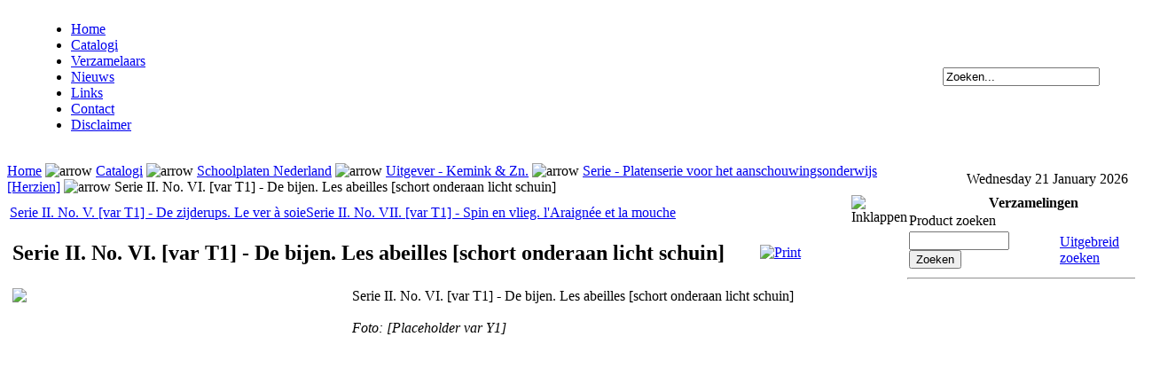

--- FILE ---
content_type: text/html; charset=UTF-8
request_url: https://collectiontrade.nl/index2.php?page=shop.product_details&flypage=flypage.tpl&product_id=38011&category_id=1284&option=com_virtuemart&Itemid=35
body_size: 37060
content:
<?xml version="1.0" encoding="iso-8859-1"?><!DOCTYPE html PUBLIC "-//W3C//DTD XHTML 1.0 Transitional//EN" "http://www.w3.org/TR/xhtml1/DTD/xhtml1-strict.dtd">
<!--xhtml1-transitional"-->
<html xmlns="http://www.w3.org/1999/xhtml">
<head>
<title>Verzameling in beeld - Serie II. No. VI. [var T1] - De bijen. Les abeilles [schort</title>
<meta name="description" content="Verzameling In Beeld is een catalogus van verzamelingen. Aansluitend biedt het hierbij diensten aan voor de verzamelaar, zoals koop/verkoop/ruilen van objecten, het afbeelden van eigen verzamelingen en het completeren en corrigeren van de catalogi. Vooral de verzameling schoolplaten van Nederland is de grootste beschikbare catalogus., Foto: [Placeholder var Y1]" />
<meta name="keywords" content="verzameling, verzamelingen, collection, collections, collectables, nostalgie, nostalgia, schoolplaat, schoolplaten" />
<meta name="Generator" content="Joomla! - Copyright (C) 2005 - 2007 Open Source Matters. All rights reserved." />
<meta name="robots" content="index, follow" />
<script src="https://collectiontrade.nl/components/com_virtuemart/fetchscript.php?gzip=1&amp;subdir[0]=/themes/default&amp;file[0]=theme.js&amp;subdir[1]=/js&amp;file[1]=sleight.js&amp;subdir[2]=/js/mootools&amp;file[2]=mootools-release-1.11.js&amp;subdir[3]=/js/mootools&amp;file[3]=mooPrompt.js" type="text/javascript"></script>
<script type="text/javascript">var cart_title = "Mandje";var ok_lbl="Doorgaan";var cancel_lbl="Annuleren";var notice_lbl="Opmerking";</script>
		<script src="https://collectiontrade.nl/includes/js/joomla.javascript.js" type="text/javascript"></script>
			<link rel="shortcut icon" href="https://collectiontrade.nl/images/favicon.ico" />
	<meta name="google-site-verification" content="Z2GQj6MvaMnV1EooIymtNz9zjmnjFjcMQXvHVu4ll84" />
<meta http-equiv="Content-Type" content="text/html;>charset=iso-8859-1" />
<link rel="stylesheet" href="https://collectiontrade.nl/templates/biz_blue/css/template_css.css" type="text/css"/>
</head>

<body id="body_bg"  onmousemove="getPos(event)" onmouseup="mouseStatus='up'">

     <table width="95%"  border="0" align="center" cellpadding="0" cellspacing="0">
         <tr>
                 <td  width="100%" align="left" class="topnav" valign="bottom">
                                          <div>
                      <ul id="mainlevel-nav"><li><a href="https://collectiontrade.nl/" class="mainlevel-nav" >Home</a></li><li><a href="https://collectiontrade.nl/index.php?option=com_virtuemart&amp;Itemid=35" class="mainlevel-nav" id="active_menu-nav">Catalogi</a></li><li><a href="https://collectiontrade.nl/index.php?option=com_content&amp;task=blogcategory&amp;id=22&amp;Itemid=50" class="mainlevel-nav" >Verzamelaars</a></li><li><a href="https://collectiontrade.nl/index.php?option=com_content&amp;task=section&amp;id=1&amp;Itemid=36" class="mainlevel-nav" >Nieuws</a></li><li><a href="https://collectiontrade.nl/index.php?option=com_weblinks&amp;Itemid=37" class="mainlevel-nav" >Links</a></li><li><a href="https://collectiontrade.nl/index.php?option=com_contact&amp;catid=12&amp;Itemid=40" class="mainlevel-nav" >Contact</a></li><li><a href="https://collectiontrade.nl/index.php?option=com_content&amp;task=view&amp;id=25&amp;Itemid=49" class="mainlevel-nav" >Disclaimer</a></li></ul>                    </div>
                      
                 </td>

                 <td>&nbsp; </td>

                 <td width="169"  align="left"  valign="middle">
	        <form action="index.php" method="post" name="form" >
                  
                    <div >
                        <input class="searchbox" type="text" name="searchword" size="20"  value="Zoeken..."  onblur="if(this.value=='') this.value='Zoeken...';" onfocus="if(this.value=='Zoeken...') this.value='';" />
						 					                
		   </div>
		  <input type="hidden" name="option" value="search" />
                  </form>  

                </td>

        </tr>
  </table>  
  <table width="100%"  border="0" align="center" cellpadding="0" cellspacing="0">
        <tr>
                 <td  align="center" class="logoheader">&nbsp;  </td>
               
        </tr>
  </table>
  
 
  <table width="100%"  border="0" align="center" cellpadding="0" cellspacing="0" >
         <tr>
            
            
                 <td align="left" class="top1" ><span class="pathway"><a href="https://collectiontrade.nl/index.php" class="pathway">Home</a> <img src="https://collectiontrade.nl/templates/biz_blue/images/arrow.png" border="0" alt="arrow" /> <a href="https://collectiontrade.nl/index.php?option=com_virtuemart&amp;Itemid=35" class="pathway">Catalogi</a> <img src="https://collectiontrade.nl/templates/biz_blue/images/arrow.png" border="0" alt="arrow" /> 
		<a class="pathway" href="https://collectiontrade.nl/index2.php?page=shop.browse&category_id=1012&option=com_virtuemart&Itemid=35">Schoolplaten Nederland</a>
	
<img src="https://collectiontrade.nl/templates/biz_blue/images/arrow.png" border="0" alt="arrow" />		<a class="pathway" href="https://collectiontrade.nl/index2.php?page=shop.browse&category_id=1280&option=com_virtuemart&Itemid=35">Uitgever - Kemink & Zn.</a>
	
<img src="https://collectiontrade.nl/templates/biz_blue/images/arrow.png" border="0" alt="arrow" />		<a class="pathway" href="https://collectiontrade.nl/index2.php?page=shop.browse&category_id=1284&option=com_virtuemart&Itemid=35">Serie - Platenserie voor het aanschouwingsonderwijs [Herzien]</a>
	
<img src="https://collectiontrade.nl/templates/biz_blue/images/arrow.png" border="0" alt="arrow" />		Serie II. No. VI. [var T1] - De bijen. Les abeilles [schort onderaan licht schuin]	
</span></td>
<!--            <td class="top1">&nbsp;</td> -->
                 <td width="251" align="right" class="top1" ><div class="date">Wednesday 21 January 2026</div></td>
         </tr>

  </table>
		
		
		
  <table width="95%" class="top2"  border="0" align="center" cellpadding="0" cellspacing="0"  >
          <tr>
                 
             <td valign="top"  width="100%" > 
  <table width="100%"  border="0" cellspacing="0" cellpadding="0" style="border-top: 5px solid #ffffff;">
                   
          <tr align="left" valign="top">
                      <td colspan="3" style="border-top: 3px solid #ffffff; padding: 3px;"><div class="main">
                      <link type="text/css" href="https://collectiontrade.nl/components/com_virtuemart/fetchscript.php?gzip=1&amp;subdir[0]=themes/default&amp;file[0]=theme.css" rel="stylesheet" />
<!--[if gte IE 5.5]><![if lt IE 7]>
<style type="text/css">
    div#thumbnail a span {
    left: expression( ( 350 + ( ignoreMe2 = document.documentElement.scrollLeft ? document.documentElement.scrollLeft : document.body.scrollLeft ) ) + 'px' );
    top: expression( ( 200 + ( ignoreMe = document.documentElement.scrollTop ? document.documentElement.scrollTop : document.body.scrollTop ) ) + 'px' ); }
</style>
<![endif]><![endif]-->
<div id="vmMainPage">
<link type="text/css" href="https://collectiontrade.nl/components/com_virtuemart/fetchscript.php?gzip=1&amp;subdir[0]=js/mootools&amp;file[0]=mooPrompt.css" rel="stylesheet" />
	
<a class="previous_page" href="https://collectiontrade.nl/index.php?page=shop.product_details&amp;product_id=38010&amp;flypage=flypage.tpl&amp;pop=0&amp;option=com_virtuemart&amp;Itemid=35">Serie II. No. V. [var T1] - De zijderups. Le ver à soie</a><a class="next_page" href="https://collectiontrade.nl/index.php?page=shop.product_details&amp;product_id=38012&amp;flypage=flypage.tpl&amp;pop=0&amp;option=com_virtuemart&amp;Itemid=35">Serie II. No. VII. [var T1] - Spin en vlieg. l&#039;Araignée et la mouche</a><br style="clear:both"/>
<table width="100%">
    <tr>
        <td><h2>Serie II. No. VI. [var T1] - De bijen. Les abeilles [schort onderaan licht schuin]</h2></td>
        <td width="100 px">

<div class="buttons_heading">
<table><tr>
<td><a href="index2.php?page=shop.product_details&amp;flypage=flypage.tpl&amp;product_id=38011&amp;category_id=1284&amp;option=com_virtuemart&amp;Itemid=35&amp;pop=1" title="Print" onclick="void window.open('index2.php?page=shop.product_details&amp;flypage=flypage.tpl&amp;product_id=38011&amp;category_id=1284&amp;option=com_virtuemart&amp;Itemid=35&amp;pop=1', '_blank', 'status=no,toolbar=no,scrollbars=yes,titlebar=no,menubar=no,resizable=yes,width=640,height=480,directories=no,location=no');return false;"><img src="https://collectiontrade.nl/images/M_images/printButton.png"  alt="Print" name="Print" align="top" border="0" /></a></td></tr></table>
</div></td>
    </tr>
</table>

<script type="text/javascript">
addimage("https://collectiontrade.nl/images/stories/prod2/SNE-KZ-PAH-B-06_+_Y1.jpg","https://collectiontrade.nl/images/stories/prod0/SNE-KZ-PAH-B-06_+_Y1.jpg","380","Serie II. No. VI. [var T1] - De bijen. Les abeilles [schort onderaan licht schuin]","<i>Foto: [Placeholder var Y1]</i>")
</script>
<script type="text/javascript">
addimage("https://collectiontrade.nl/images/stories/prod2/SNE-KZ-PAH-B-06_+_Y1.jpg","https://collectiontrade.nl/images/stories/prod0/SNE-KZ-PAH-B-06_+_Y1.jpg","380","Serie II. No. VI. [var Y1] - De bijen. Les abeilles","<i>Koopinfo: <a href=\"http://www.schoolplatenverkoop.nl/\" target=\"_blank\">Jos Beerens Schoolplaten</a></i>")
</script>

<table cellpadding="0" cellspacing="3" border="0" width="100%">
    <tr>
        <td align="left" valign="top" height="500px" width="380px">
            <div style="width:100%" id="imagewindow">
                                     <a href="https://collectiontrade.nl/images/stories/prod0/SNE-KZ-PAH-B-06_+_Y1.jpg" class="highslide" onclick="return hs.expand(this, config1)">                  <img src="https://collectiontrade.nl/images/stories/prod2/SNE-KZ-PAH-B-06_+_Y1.jpg" border="0"/>
                                     </a>             </div>
        </td>
        <td align="left" valign="top">
            <div style="width:100%" id="textwindow">
                 Serie II. No. VI. [var T1] - De bijen. Les abeilles [schort onderaan licht schuin]                 <br /><br />
                 <i>Foto: [Placeholder var Y1]</i>            </div>
        </td>
    </tr>
</table>


    <table cellpadding="0" cellspacing="3" border="0">
        <tr>
            <td valign="top" align="center" height="90">
                <img src="https://collectiontrade.nl/images/stories/prod2/SNE-KZ-PAH-B-06_+_Y1.jpg" height="90" border="0" onMouseover="changeimage('imagewindow', 'textwindow', 0)" />
            </td>
                            <td valign="top" align="center" height="90">
                    <img src="https://collectiontrade.nl/images/stories/prod2/SNE-KZ-PAH-B-06_+_Y1.jpg" height="90" border="0" onMouseover="changeimage('imagewindow', 'textwindow', 1)" />
                </td>
                    </tr>
    </table>

<br style="clear:both"/>
<h4>Product omschrijving</h4><table class="producttable"><tbody>
<tr><th>Jaar</th><th>Nr</th><th>Titel</th><th>Uitgeversnaam op de plaat</th><th>Auteur</th><th>Illustrator</th><th>Maten bxh [cm]</th><th>Lithograaf/Drukker</th><th>Techniek</th><th>Handleiding</th><th>Bijzonderheden</th></tr><tr><td>1903-1918 [Handleidingen]</td><td>Serie II. No. VI. [var T1]</td><td>De bijen. Les abeilles [schort onderaan licht schuin]</td><td>Oorspronkelijk in Nederland:<br>
- Uitgave van Kemink & Zoon te Utrecht<br>
In België:<br>
- Goedgekeurd door "De verbeteringsraad van Onderwijs", De Nederlandsche Boekhandel, Antwerpen [sticker] [+ Joseph van In & Co. te Lier]
- Goedgekeurd door "De verbeteringsraad van Onderwijs", De Nederlandsche Boekhandel, Antwerpen [sticker] + CALLEWAERT Frères, Bruxelles [sticker]</td><td>H.J. van Lummel Platen</td><td>Josef Hoevenaar(?)</td><td></td><td>Lith. Tresling & Co., Amsterdam</td><td>Lithografie. Op karton en op linnen tussen stokken</td><td></td><td>II. No VI. nieuwe druk</td></tr><tr><td>1903-1918 [Handleidingen]</td><td>Serie II. No. VI. [var T2]</td><td>De bijen. Les abeilles [schort onderaan ongelijk</td><td>Uitgave van Kemink & Zoon te Utrecht</td><td>H.J. van Lummel Platen</td><td>Josef Hoevenaar(?)</td><td></td><td>Lith. Tresling & Co., Amsterdam</td><td>Lithografie. Op karton en op linnen tussen stokken</td><td></td><td>II. No VI. nieuwe druk</td></tr><tr><td>1903-1918 [Handleidingen]</td><td>Serie II. No. VI. [var T3]</td><td rowspan=6>De bijen. Les abeilles</td><td>Oorspronkelijk in Nederland:<br>
- Uitgave van Kemink & Zoon te Utrecht<br>
In België:<br>
- CALLEWAERT Frères, Bruxelles [sticker]</td><td>Van Lummel-Visser Platen; opnieuw bewerkt door W.J. Visser</td><td>Josef Hoevenaar(?)</td><td></td><td>Lith. Tresling & Co., Amsterdam</td><td>Lithografie. Op karton en op linnen tussen stokken</td><td></td><td>Van de 2 Seriën indeeling, Serie II No. VI<br>
van de 4 Reeksen-indeeling, Reeks C No. 14</td></tr><tr><td>1903-1918 [Handleidingen]</td><td>Serie II. No. VI. [var V1]</td><td>Oorspronkelijk in Nederland:<br>
- Uitgave van Kemink & Zoon, Over den Dom te Utrecht<br>
In België:<br>
- Joseph van In & Co. te Lier [sticker]</td><td>H.J. van Lummel Platen</td><td>Josef Hoevenaar(?)</td><td></td><td>Versluys & Scherjon, Utrecht</td><td>Lithografie. Op karton en op linnen tussen stokken</td><td></td><td>II. No. VI. Nieuwe druk</td></tr><tr><td>1903-1918 [Handleidingen]</td><td>Serie II. No. VI. [var V2]</td><td>Uitgave van Kemink & Zoon, Over den Dom te Utrecht</td><td>Van Lummel-Visser Platen; opnieuw bewerkt door W.J. Visser</td><td>Josef Hoevenaar(?)</td><td></td><td>Versluys & Scherjon, Utrecht</td><td>Lithografie. Op karton en op linnen tussen stokken</td><td></td><td>Van de 2 Seriën indeeling, Serie II No. VI<br>
Van de 4 Reeksen-indeeling, Reeks C No. 14</td></tr><tr><td>1903-1918 [Handleidingen]</td><td>Serie II. No. VI. [var V3]</td><td>Oorspronkelijk in Nederland:<br>
- Uitgave van Kemink & Zoon, Over den Dom te Utrecht<br>
In België:<br>
- Verkoop in België afgestaan aan Aug. Bossaerts [stempel], [CALLEWAERT Frères, Bruxelles [sticker]]</td><td>Van Lummel-Visser Platen; opnieuw bewerkt door W.J. Visser</td><td>Josef Hoevenaar(?)</td><td></td><td>[Lith. Versluys & Scherjon, Utrecht?]</td><td>Lithografie. Op karton en op linnen tussen stokken</td><td></td><td>II. No. VI. nieuwe druk</td></tr><tr><td>1903-1918 [Handleidingen]</td><td>Serie II. No. VI. [var Y1]</td><td>Oorspronkelijk in Nederland:<br>
- Uitgave van Kemink & Zoon te Utrecht<br>
In België:<br>
- CALLEWAERT Frères - Bruxelles [sticker]<br>
- Matériel et mobilier scolaires. Aug. Bossaerts</td><td>Coll. Van Lummel</td><td>Josef Hoevenaar(?)</td><td></td><td>De Ysel, Deventer</td><td>Lithografie. Op karton en op linnen tussen stokken</td><td></td><td>Vier seriën Verdeeling. Serie C No 14<br>
Edition Belge. Série III No. 7</td></tr><tr><td>1903-1918 [Handleidingen]</td><td>Serie II. No. VI. [var G1]</td><td>Oorspronkelijk in Nederland:<br>
- Uitgave van Kemink & Zoon te Utrecht<br>
In België:<br>
- CALLEWAERT Frères - Bruxelles [sticker]</td><td>Van Lummel's Platen</td><td>Josef Hoevenaar(?)</td><td></td><td>Teurlings grafische kunstinrichting Amst.</td><td>Lithografie. Op karton en op linnen tussen stokken</td><td></td><td></td></tr></tbody></table><br style="clear:both"/>

<div id="statusBox" style="text-align:center;display:none;visibility:hidden;"></div></div>
                      </div></td>
          </tr>
          <tr>
                      <td colspan="3" valign="top" style="border-top: 3px solid #FFFFFF;">                       </td>
          </tr>
  </table>
  
  </td>


<td valign="top" id="statusbar" onmousedown="setPos(event)">
<img id="collapseImg" src="https://collectiontrade.nl/templates/biz_blue/images/collapse.jpg" onmousedown="collapse(event)" title="Inklappen" border="0"/>
<img id="expandImg" src="https://collectiontrade.nl/templates/biz_blue/images/expand.jpg" onmousedown="expand(event)" title="Uitklappen" border="0" style="display: none;" />
</td>

<td class="rcol" valign="top"> 
                  <div id="rightcol" style="width: 285px;">
                  		<table cellpadding="0" cellspacing="0" class="moduletable">
					<tr>
				<th valign="top">
					Verzamelingen				</th>
			</tr>
					<tr>
			<td>
				  <!--BEGIN Search Box -->
  <table cellpadding="1" cellspacing="1" border="0">
  <tr> 
    <td>
      <label for="shop_search_field">Product zoeken</label>
    </td>
  </tr>
  <tr> 
    <td>
      <form action="https://collectiontrade.nl/index.php" method="get">
        <input id="shop_search_field" title="Zoeken" class="inputbox" type="text" size="12" name="keyword" />
        <input class="button" type="submit" name="Search" value="Zoeken" />
        <input type="hidden" name="Itemid" value="35" />
        <input type="hidden" name="option" value="com_virtuemart" />
        <input type="hidden" name="page" value="shop.browse" />
      </form>
    </td>
    <td>
        <a href="https://collectiontrade.nl/index.php?option=com_virtuemart&amp;page=shop.search&amp;Itemid=35">
            Uitgebreid zoeken        </a>
    </td>
  </tr>
  </table>
  <hr />
  <!-- End Search Box --> 
<table border="0" cellspacing="1" cellpadding="0" width="100%"><tr><td align="left">
<link rel="stylesheet" href="https://collectiontrade.nl/modules/dtree/dtree.css" type="text/css" />
<script type="text/javascript" src="https://collectiontrade.nl/modules/dtree/dtree.js"></script>
<script type="text/javascript">
dtree_697054842e4df = new dTree('dtree_697054842e4df',"https://collectiontrade.nl/modules");
dtree_697054842e4df.config.useSelection=true;
dtree_697054842e4df.config.useLines=true;
dtree_697054842e4df.config.useIcons=true;
dtree_697054842e4df.config.useCookies=false;
dtree_697054842e4df.config.useStatusText=false;
dtree_697054842e4df.config.closeSameLevel=false;
dtree_697054842e4df.add("0","-1","Catalogi","https://collectiontrade.nl/index.php?page=shop.index&amp;option=com_virtuemart&amp;Itemid=35","","");
dtree_697054842e4df.add("993","0","Blikken Rinse Appelstroop","https://collectiontrade.nl/index.php?page=shop.browse&amp;category_id=993&amp;option=com_virtuemart&amp;Itemid=35","","");
dtree_697054842e4df.add("1516","0","Leesplankjes NL","https://collectiontrade.nl/index.php?page=shop.browse&amp;category_id=1516&amp;option=com_virtuemart&amp;Itemid=35","","");
dtree_697054842e4df.add("1515","0","Postbestellersemblemen NL (4) ","https://collectiontrade.nl/index.php?page=shop.browse&amp;category_id=1515&amp;option=com_virtuemart&amp;Itemid=35","","");
dtree_697054842e4df.add("1457","0","Straatmeubilair Brievenbussen NL (31) ","https://collectiontrade.nl/index.php?page=shop.browse&amp;category_id=1457&amp;option=com_virtuemart&amp;Itemid=35","","");
dtree_697054842e4df.add("1514","0","Straatmeubilair Diversen NL (13) ","https://collectiontrade.nl/index.php?page=shop.browse&amp;category_id=1514&amp;option=com_virtuemart&amp;Itemid=35","","");
dtree_697054842e4df.add("1709","0","Schoolplaten Belgi&Atilde;&laquo;","https://collectiontrade.nl/index.php?page=shop.browse&amp;category_id=1709&amp;option=com_virtuemart&amp;Itemid=35","","");
dtree_697054842e4df.add("1802","0","Schoolplaten Denemarken","https://collectiontrade.nl/index.php?page=shop.browse&amp;category_id=1802&amp;option=com_virtuemart&amp;Itemid=35","","");
dtree_697054842e4df.add("1857","0","Schoolplaten Duitsland","https://collectiontrade.nl/index.php?page=shop.browse&amp;category_id=1857&amp;option=com_virtuemart&amp;Itemid=35","","");
dtree_697054842e4df.add("2813","0","Schoolplaten Finland","https://collectiontrade.nl/index.php?page=shop.browse&amp;category_id=2813&amp;option=com_virtuemart&amp;Itemid=35","","");
dtree_697054842e4df.add("2184","0","Schoolplaten Frankrijk","https://collectiontrade.nl/index.php?page=shop.browse&amp;category_id=2184&amp;option=com_virtuemart&amp;Itemid=35","","");
dtree_697054842e4df.add("1843","0","Schoolplaten Groot-Brittani&Atilde;&laquo;","https://collectiontrade.nl/index.php?page=shop.browse&amp;category_id=1843&amp;option=com_virtuemart&amp;Itemid=35","","");
dtree_697054842e4df.add("1957","0","Schoolplaten Itali&Atilde;&laquo;","https://collectiontrade.nl/index.php?page=shop.browse&amp;category_id=1957&amp;option=com_virtuemart&amp;Itemid=35","","");
dtree_697054842e4df.add("1012","0","Schoolplaten Nederland","https://collectiontrade.nl/index.php?page=shop.browse&amp;category_id=1012&amp;option=com_virtuemart&amp;Itemid=35","","");
dtree_697054842e4df.add("1874","0","Schoolplaten Noorwegen","https://collectiontrade.nl/index.php?page=shop.browse&amp;category_id=1874&amp;option=com_virtuemart&amp;Itemid=35","","");
dtree_697054842e4df.add("1799","0","Schoolplaten Oostenrijk","https://collectiontrade.nl/index.php?page=shop.browse&amp;category_id=1799&amp;option=com_virtuemart&amp;Itemid=35","","");
dtree_697054842e4df.add("2174","0","Schoolplaten Spanje","https://collectiontrade.nl/index.php?page=shop.browse&amp;category_id=2174&amp;option=com_virtuemart&amp;Itemid=35","","");
dtree_697054842e4df.add("2192","0","Schoolplaten Tsjechi&Atilde;&laquo;, Tsjecho-Slowakije","https://collectiontrade.nl/index.php?page=shop.browse&amp;category_id=2192&amp;option=com_virtuemart&amp;Itemid=35","","");
dtree_697054842e4df.add("2010","0","Schoolplaten Verenigde Staten","https://collectiontrade.nl/index.php?page=shop.browse&amp;category_id=2010&amp;option=com_virtuemart&amp;Itemid=35","","");
dtree_697054842e4df.add("1879","0","Schoolplaten Zweden","https://collectiontrade.nl/index.php?page=shop.browse&amp;category_id=1879&amp;option=com_virtuemart&amp;Itemid=35","","");
dtree_697054842e4df.add("2437","0","Schoolplaten Zwitserland","https://collectiontrade.nl/index.php?page=shop.browse&amp;category_id=2437&amp;option=com_virtuemart&amp;Itemid=35","","");
dtree_697054842e4df.add("2046","0","Schoolplaten Look-alikes","https://collectiontrade.nl/index.php?page=shop.browse&amp;category_id=2046&amp;option=com_virtuemart&amp;Itemid=35","","");
dtree_697054842e4df.add("2092","0","Thema Kerstmis (13) ","https://collectiontrade.nl/index.php?page=shop.browse&amp;category_id=2092&amp;option=com_virtuemart&amp;Itemid=35","","");
dtree_697054842e4df.add("996","993","Alle blikken (34) ","https://collectiontrade.nl/index.php?page=shop.browse&amp;category_id=996&amp;option=com_virtuemart&amp;Itemid=35","","");
dtree_697054842e4df.add("997","993","Producent - Blyenberg (2) ","https://collectiontrade.nl/index.php?page=shop.browse&amp;category_id=997&amp;option=com_virtuemart&amp;Itemid=35","","");
dtree_697054842e4df.add("998","993","Producent - De Betuwe (8) ","https://collectiontrade.nl/index.php?page=shop.browse&amp;category_id=998&amp;option=com_virtuemart&amp;Itemid=35","","");
dtree_697054842e4df.add("1000","993","Producent - De Gruyter (2) ","https://collectiontrade.nl/index.php?page=shop.browse&amp;category_id=1000&amp;option=com_virtuemart&amp;Itemid=35","","");
dtree_697054842e4df.add("999","993","Producent - Den Bongerd (1) ","https://collectiontrade.nl/index.php?page=shop.browse&amp;category_id=999&amp;option=com_virtuemart&amp;Itemid=35","","");
dtree_697054842e4df.add("1001","993","Producent - Enkabe (1) ","https://collectiontrade.nl/index.php?page=shop.browse&amp;category_id=1001&amp;option=com_virtuemart&amp;Itemid=35","","");
dtree_697054842e4df.add("1002","993","Producent - Frutesse (1) ","https://collectiontrade.nl/index.php?page=shop.browse&amp;category_id=1002&amp;option=com_virtuemart&amp;Itemid=35","","");
dtree_697054842e4df.add("1003","993","Producent - GFS (2) ","https://collectiontrade.nl/index.php?page=shop.browse&amp;category_id=1003&amp;option=com_virtuemart&amp;Itemid=35","","");
dtree_697054842e4df.add("1004","993","Producent - Hero (2) ","https://collectiontrade.nl/index.php?page=shop.browse&amp;category_id=1004&amp;option=com_virtuemart&amp;Itemid=35","","");
dtree_697054842e4df.add("1005","993","Producent - J. Canisius (3) ","https://collectiontrade.nl/index.php?page=shop.browse&amp;category_id=1005&amp;option=com_virtuemart&amp;Itemid=35","","");
dtree_697054842e4df.add("1006","993","Producent - Jan van Woerkom (2) ","https://collectiontrade.nl/index.php?page=shop.browse&amp;category_id=1006&amp;option=com_virtuemart&amp;Itemid=35","","");
dtree_697054842e4df.add("1007","993","Producent - R. Nagelschmidt (2) ","https://collectiontrade.nl/index.php?page=shop.browse&amp;category_id=1007&amp;option=com_virtuemart&amp;Itemid=35","","");
dtree_697054842e4df.add("1008","993","Producent - Solberg-Diederen (1) ","https://collectiontrade.nl/index.php?page=shop.browse&amp;category_id=1008&amp;option=com_virtuemart&amp;Itemid=35","","");
dtree_697054842e4df.add("1009","993","Producent - Taminiau (2) ","https://collectiontrade.nl/index.php?page=shop.browse&amp;category_id=1009&amp;option=com_virtuemart&amp;Itemid=35","","");
dtree_697054842e4df.add("1010","993","Producent - Timson (2) ","https://collectiontrade.nl/index.php?page=shop.browse&amp;category_id=1010&amp;option=com_virtuemart&amp;Itemid=35","","");
dtree_697054842e4df.add("1011","993","Producent - VeGe (1) ","https://collectiontrade.nl/index.php?page=shop.browse&amp;category_id=1011&amp;option=com_virtuemart&amp;Itemid=35","","");
dtree_697054842e4df.add("994","993","Producent - [Groen blik] (1) ","https://collectiontrade.nl/index.php?page=shop.browse&amp;category_id=994&amp;option=com_virtuemart&amp;Itemid=35","","");
dtree_697054842e4df.add("995","993","Producten - [Vierkant blik] (1) ","https://collectiontrade.nl/index.php?page=shop.browse&amp;category_id=995&amp;option=com_virtuemart&amp;Itemid=35","","");
dtree_697054842e4df.add("1489","1012","Uitgever - A. Akkeringa","https://collectiontrade.nl/index.php?page=shop.browse&amp;category_id=1489&amp;option=com_virtuemart&amp;Itemid=35","","");
dtree_697054842e4df.add("1118","1012","Uitgever - A. Huisman","https://collectiontrade.nl/index.php?page=shop.browse&amp;category_id=1118&amp;option=com_virtuemart&amp;Itemid=35","","");
dtree_697054842e4df.add("2071","1012","Uitgever - A. Jongbloed","https://collectiontrade.nl/index.php?page=shop.browse&amp;category_id=2071&amp;option=com_virtuemart&amp;Itemid=35","","");
dtree_697054842e4df.add("1110","1012","Uitgever - A.C.P. Nabbe","https://collectiontrade.nl/index.php?page=shop.browse&amp;category_id=1110&amp;option=com_virtuemart&amp;Itemid=35","","");
dtree_697054842e4df.add("1113","1012","Uitgever - A.E. Kluwer","https://collectiontrade.nl/index.php?page=shop.browse&amp;category_id=1113&amp;option=com_virtuemart&amp;Itemid=35","","");
dtree_697054842e4df.add("1108","1012","Uitgever - Abbott","https://collectiontrade.nl/index.php?page=shop.browse&amp;category_id=1108&amp;option=com_virtuemart&amp;Itemid=35","","");
dtree_697054842e4df.add("1116","1012","Uitgever - Agteres","https://collectiontrade.nl/index.php?page=shop.browse&amp;category_id=1116&amp;option=com_virtuemart&amp;Itemid=35","","");
dtree_697054842e4df.add("1393","1012","Uitgever - ANWB","https://collectiontrade.nl/index.php?page=shop.browse&amp;category_id=1393&amp;option=com_virtuemart&amp;Itemid=35","","");
dtree_697054842e4df.add("1120","1012","Uitgever - Avros","https://collectiontrade.nl/index.php?page=shop.browse&amp;category_id=1120&amp;option=com_virtuemart&amp;Itemid=35","","");
dtree_697054842e4df.add("1125","1012","Uitgever - B. de Meulder","https://collectiontrade.nl/index.php?page=shop.browse&amp;category_id=1125&amp;option=com_virtuemart&amp;Itemid=35","","");
dtree_697054842e4df.add("2067","1012","Uitgever - B. Sluyterman","https://collectiontrade.nl/index.php?page=shop.browse&amp;category_id=2067&amp;option=com_virtuemart&amp;Itemid=35","","");
dtree_697054842e4df.add("1129","1012","Uitgever - Blankwaardt &amp; Schoonhoven","https://collectiontrade.nl/index.php?page=shop.browse&amp;category_id=1129&amp;option=com_virtuemart&amp;Itemid=35","","");
dtree_697054842e4df.add("1131","1012","Uitgever - Bruynzeel potlodenfabriek","https://collectiontrade.nl/index.php?page=shop.browse&amp;category_id=1131&amp;option=com_virtuemart&amp;Itemid=35","","");
dtree_697054842e4df.add("1135","1012","Uitgever - C. de Boer jr.","https://collectiontrade.nl/index.php?page=shop.browse&amp;category_id=1135&amp;option=com_virtuemart&amp;Itemid=35","","");
dtree_697054842e4df.add("1495","1012","Uitgever - C.A. Westera","https://collectiontrade.nl/index.php?page=shop.browse&amp;category_id=1495&amp;option=com_virtuemart&amp;Itemid=35","","");
dtree_697054842e4df.add("1137","1012","Uitgever - C.A.J. van Dishoeck","https://collectiontrade.nl/index.php?page=shop.browse&amp;category_id=1137&amp;option=com_virtuemart&amp;Itemid=35","","");
dtree_697054842e4df.add("1144","1012","Uitgever - C.L. Brinkman","https://collectiontrade.nl/index.php?page=shop.browse&amp;category_id=1144&amp;option=com_virtuemart&amp;Itemid=35","","");
dtree_697054842e4df.add("1286","1012","Uitgever - C.L. Langenhuysen","https://collectiontrade.nl/index.php?page=shop.browse&amp;category_id=1286&amp;option=com_virtuemart&amp;Itemid=35","","");
dtree_697054842e4df.add("1133","1012","Uitgever - Callenbach","https://collectiontrade.nl/index.php?page=shop.browse&amp;category_id=1133&amp;option=com_virtuemart&amp;Itemid=35","","");
dtree_697054842e4df.add("2093","1012","Uitgever - Cartografisch Instituut Bootsma","https://collectiontrade.nl/index.php?page=shop.browse&amp;category_id=2093&amp;option=com_virtuemart&amp;Itemid=35","","");
dtree_697054842e4df.add("1706","1012","Uitgever - Cebeco","https://collectiontrade.nl/index.php?page=shop.browse&amp;category_id=1706&amp;option=com_virtuemart&amp;Itemid=35","","");
dtree_697054842e4df.add("1140","1012","Uitgever - Champion","https://collectiontrade.nl/index.php?page=shop.browse&amp;category_id=1140&amp;option=com_virtuemart&amp;Itemid=35","","");
dtree_697054842e4df.add("1146","1012","Uitgever - Coberco","https://collectiontrade.nl/index.php?page=shop.browse&amp;category_id=1146&amp;option=com_virtuemart&amp;Itemid=35","","");
dtree_697054842e4df.add("1155","1012","Uitgever - D. Mijs","https://collectiontrade.nl/index.php?page=shop.browse&amp;category_id=1155&amp;option=com_virtuemart&amp;Itemid=35","","");
dtree_697054842e4df.add("1148","1012","Uitgever - Daamen&#039;s Uitgeversmaatschappij","https://collectiontrade.nl/index.php?page=shop.browse&amp;category_id=1148&amp;option=com_virtuemart&amp;Itemid=35","","");
dtree_697054842e4df.add("1153","1012","Uitgever - DAF","https://collectiontrade.nl/index.php?page=shop.browse&amp;category_id=1153&amp;option=com_virtuemart&amp;Itemid=35","","");
dtree_697054842e4df.add("2637","1012","Uitgever - De Heilige Kleine Theresia","https://collectiontrade.nl/index.php?page=shop.browse&amp;category_id=2637&amp;option=com_virtuemart&amp;Itemid=35","","");
dtree_697054842e4df.add("2002","1012","Uitgever - De Muinck &amp; Co","https://collectiontrade.nl/index.php?page=shop.browse&amp;category_id=2002&amp;option=com_virtuemart&amp;Itemid=35","","");
dtree_697054842e4df.add("2201","1012","Uitgever - De Nederlandse Vereniging tot Bescherming van Vogels","https://collectiontrade.nl/index.php?page=shop.browse&amp;category_id=2201&amp;option=com_virtuemart&amp;Itemid=35","","");
dtree_697054842e4df.add("1160","1012","Uitgever - De Ruiter","https://collectiontrade.nl/index.php?page=shop.browse&amp;category_id=1160&amp;option=com_virtuemart&amp;Itemid=35","","");
dtree_697054842e4df.add("2231","1012","Uitgever - Deutsches Hygi&Atilde;&laquo;ne Museum","https://collectiontrade.nl/index.php?page=shop.browse&amp;category_id=2231&amp;option=com_virtuemart&amp;Itemid=35","","");
dtree_697054842e4df.add("1167","1012","Uitgever - Dijkstra&#039;s uitgeverij","https://collectiontrade.nl/index.php?page=shop.browse&amp;category_id=1167&amp;option=com_virtuemart&amp;Itemid=35","","");
dtree_697054842e4df.add("1151","1012","Uitgever - Droste Cacao- en Chocoladefabrieken","https://collectiontrade.nl/index.php?page=shop.browse&amp;category_id=1151&amp;option=com_virtuemart&amp;Itemid=35","","");
dtree_697054842e4df.add("1759","1012","Uitgever - E. van der Vecht","https://collectiontrade.nl/index.php?page=shop.browse&amp;category_id=1759&amp;option=com_virtuemart&amp;Itemid=35","","");
dtree_697054842e4df.add("1305","1012","Uitgever - E.J. Brill, C.H.E. Breijer","https://collectiontrade.nl/index.php?page=shop.browse&amp;category_id=1305&amp;option=com_virtuemart&amp;Itemid=35","","");
dtree_697054842e4df.add("1173","1012","Uitgever - Econosto","https://collectiontrade.nl/index.php?page=shop.browse&amp;category_id=1173&amp;option=com_virtuemart&amp;Itemid=35","","");
dtree_697054842e4df.add("1178","1012","Uitgever - Erven. J.J Tijl","https://collectiontrade.nl/index.php?page=shop.browse&amp;category_id=1178&amp;option=com_virtuemart&amp;Itemid=35","","");
dtree_697054842e4df.add("1175","1012","Uitgever - Esso","https://collectiontrade.nl/index.php?page=shop.browse&amp;category_id=1175&amp;option=com_virtuemart&amp;Itemid=35","","");
dtree_697054842e4df.add("1180","1012","Uitgever - Ford","https://collectiontrade.nl/index.php?page=shop.browse&amp;category_id=1180&amp;option=com_virtuemart&amp;Itemid=35","","");
dtree_697054842e4df.add("2323","1012","Uitgever - G. Kolff en Co","https://collectiontrade.nl/index.php?page=shop.browse&amp;category_id=2323&amp;option=com_virtuemart&amp;Itemid=35","","");
dtree_697054842e4df.add("1408","1012","Uitgever - G.B. van Goor Zonen","https://collectiontrade.nl/index.php?page=shop.browse&amp;category_id=1408&amp;option=com_virtuemart&amp;Itemid=35","","");
dtree_697054842e4df.add("1678","1012","Uitgever - Gebr. Ebert","https://collectiontrade.nl/index.php?page=shop.browse&amp;category_id=1678&amp;option=com_virtuemart&amp;Itemid=35","","");
dtree_697054842e4df.add("1182","1012","Uitgever - Gebr. van der Post","https://collectiontrade.nl/index.php?page=shop.browse&amp;category_id=1182&amp;option=com_virtuemart&amp;Itemid=35","","");
dtree_697054842e4df.add("1808","1012","Uitgever - G&Atilde;&frac14;termann","https://collectiontrade.nl/index.php?page=shop.browse&amp;category_id=1808&amp;option=com_virtuemart&amp;Itemid=35","","");
dtree_697054842e4df.add("2640","1012","Uitgever - H. de Vroede","https://collectiontrade.nl/index.php?page=shop.browse&amp;category_id=2640&amp;option=com_virtuemart&amp;Itemid=35","","");
dtree_697054842e4df.add("1184","1012","Uitgever - H. ten Brink","https://collectiontrade.nl/index.php?page=shop.browse&amp;category_id=1184&amp;option=com_virtuemart&amp;Itemid=35","","");
dtree_697054842e4df.add("1197","1012","Uitgever - H.G. van Alfen","https://collectiontrade.nl/index.php?page=shop.browse&amp;category_id=1197&amp;option=com_virtuemart&amp;Itemid=35","","");
dtree_697054842e4df.add("1191","1012","Uitgever - Hebri","https://collectiontrade.nl/index.php?page=shop.browse&amp;category_id=1191&amp;option=com_virtuemart&amp;Itemid=35","","");
dtree_697054842e4df.add("1200","1012","Uitgever - Imexporter","https://collectiontrade.nl/index.php?page=shop.browse&amp;category_id=1200&amp;option=com_virtuemart&amp;Itemid=35","","");
dtree_697054842e4df.add("1206","1012","Uitgever - J. Ahrend &amp; Zoon","https://collectiontrade.nl/index.php?page=shop.browse&amp;category_id=1206&amp;option=com_virtuemart&amp;Itemid=35","","");
dtree_697054842e4df.add("1208","1012","Uitgever - J. Blokland","https://collectiontrade.nl/index.php?page=shop.browse&amp;category_id=1208&amp;option=com_virtuemart&amp;Itemid=35","","");
dtree_697054842e4df.add("1276","1012","Uitgever - J. Brandt en Zoon, Proost en Brandt","https://collectiontrade.nl/index.php?page=shop.browse&amp;category_id=1276&amp;option=com_virtuemart&amp;Itemid=35","","");
dtree_697054842e4df.add("1835","1012","Uitgever - J. Cremers","https://collectiontrade.nl/index.php?page=shop.browse&amp;category_id=1835&amp;option=com_virtuemart&amp;Itemid=35","","");
dtree_697054842e4df.add("1756","1012","Uitgever - J. Muusses","https://collectiontrade.nl/index.php?page=shop.browse&amp;category_id=1756&amp;option=com_virtuemart&amp;Itemid=35","","");
dtree_697054842e4df.add("1233","1012","Uitgever - J. Verhave","https://collectiontrade.nl/index.php?page=shop.browse&amp;category_id=1233&amp;option=com_virtuemart&amp;Itemid=35","","");
dtree_697054842e4df.add("1449","1012","Uitgever - J. Vlieger","https://collectiontrade.nl/index.php?page=shop.browse&amp;category_id=1449&amp;option=com_virtuemart&amp;Itemid=35","","");
dtree_697054842e4df.add("1239","1012","Uitgever - J.B. Wolters","https://collectiontrade.nl/index.php?page=shop.browse&amp;category_id=1239&amp;option=com_virtuemart&amp;Itemid=35","","");
dtree_697054842e4df.add("1222","1012","Uitgever - J.H. Kok","https://collectiontrade.nl/index.php?page=shop.browse&amp;category_id=1222&amp;option=com_virtuemart&amp;Itemid=35","","");
dtree_697054842e4df.add("1224","1012","Uitgever - J.L. Kruif","https://collectiontrade.nl/index.php?page=shop.browse&amp;category_id=1224&amp;option=com_virtuemart&amp;Itemid=35","","");
dtree_697054842e4df.add("1810","1012","Uitgever - J.W. van Raven","https://collectiontrade.nl/index.php?page=shop.browse&amp;category_id=1810&amp;option=com_virtuemart&amp;Itemid=35","","");
dtree_697054842e4df.add("1226","1012","Uitgever - Jac&#039;s Swildens","https://collectiontrade.nl/index.php?page=shop.browse&amp;category_id=1226&amp;option=com_virtuemart&amp;Itemid=35","","");
dtree_697054842e4df.add("1210","1012","Uitgever - Jacob Dijkstra","https://collectiontrade.nl/index.php?page=shop.browse&amp;category_id=1210&amp;option=com_virtuemart&amp;Itemid=35","","");
dtree_697054842e4df.add("1220","1012","Uitgever - Joh. Gerardts en Co","https://collectiontrade.nl/index.php?page=shop.browse&amp;category_id=1220&amp;option=com_virtuemart&amp;Itemid=35","","");
dtree_697054842e4df.add("1269","1012","Uitgever - Joh. Ykema","https://collectiontrade.nl/index.php?page=shop.browse&amp;category_id=1269&amp;option=com_virtuemart&amp;Itemid=35","","");
dtree_697054842e4df.add("1280","1012","Uitgever - Kemink &amp; Zn.","https://collectiontrade.nl/index.php?page=shop.browse&amp;category_id=1280&amp;option=com_virtuemart&amp;Itemid=35","","");
dtree_697054842e4df.add("1497","1012","Uitgever - Kinheim","https://collectiontrade.nl/index.php?page=shop.browse&amp;category_id=1497&amp;option=com_virtuemart&amp;Itemid=35","","");
dtree_697054842e4df.add("1278","1012","Uitgever - Kleynenberg &amp; Co.","https://collectiontrade.nl/index.php?page=shop.browse&amp;category_id=1278&amp;option=com_virtuemart&amp;Itemid=35","","");
dtree_697054842e4df.add("1782","1012","Uitgever - KLM","https://collectiontrade.nl/index.php?page=shop.browse&amp;category_id=1782&amp;option=com_virtuemart&amp;Itemid=35","","");
dtree_697054842e4df.add("2518","1012","Uitgever - Kok Educatief","https://collectiontrade.nl/index.php?page=shop.browse&amp;category_id=2518&amp;option=com_virtuemart&amp;Itemid=35","","");
dtree_697054842e4df.add("1480","1012","Uitgever - Kon Ned. Z.H.R.M","https://collectiontrade.nl/index.php?page=shop.browse&amp;category_id=1480&amp;option=com_virtuemart&amp;Itemid=35","","");
dtree_697054842e4df.add("1726","1012","Uitgever - L. de Fouw","https://collectiontrade.nl/index.php?page=shop.browse&amp;category_id=1726&amp;option=com_virtuemart&amp;Itemid=35","","");
dtree_697054842e4df.add("1674","1012","Uitgever - L.M.J. Brock","https://collectiontrade.nl/index.php?page=shop.browse&amp;category_id=1674&amp;option=com_virtuemart&amp;Itemid=35","","");
dtree_697054842e4df.add("2134","1012","Uitgever - Leybold-Heraeus","https://collectiontrade.nl/index.php?page=shop.browse&amp;category_id=2134&amp;option=com_virtuemart&amp;Itemid=35","","");
dtree_697054842e4df.add("1288","1012","Uitgever - Luctor","https://collectiontrade.nl/index.php?page=shop.browse&amp;category_id=1288&amp;option=com_virtuemart&amp;Itemid=35","","");
dtree_697054842e4df.add("1293","1012","Uitgever - Malmberg","https://collectiontrade.nl/index.php?page=shop.browse&amp;category_id=1293&amp;option=com_virtuemart&amp;Itemid=35","","");
dtree_697054842e4df.add("1303","1012","Uitgever - Martinus Nijhoff","https://collectiontrade.nl/index.php?page=shop.browse&amp;category_id=1303&amp;option=com_virtuemart&amp;Itemid=35","","");
dtree_697054842e4df.add("2131","1012","Uitgever - Ministerie van Defensie","https://collectiontrade.nl/index.php?page=shop.browse&amp;category_id=2131&amp;option=com_virtuemart&amp;Itemid=35","","");
dtree_697054842e4df.add("1013","1012","Uitgever - Ministerie van Onderwijs, Staatsdrukkerij Nederland","https://collectiontrade.nl/index.php?page=shop.browse&amp;category_id=1013&amp;option=com_virtuemart&amp;Itemid=35","","");
dtree_697054842e4df.add("1311","1012","Uitgever - N. Samsom","https://collectiontrade.nl/index.php?page=shop.browse&amp;category_id=1311&amp;option=com_virtuemart&amp;Itemid=35","","");
dtree_697054842e4df.add("1314","1012","Uitgever - N. Veenstra","https://collectiontrade.nl/index.php?page=shop.browse&amp;category_id=1314&amp;option=com_virtuemart&amp;Itemid=35","","");
dtree_697054842e4df.add("1307","1012","Uitgever - N.V. Koninklijke paketvaart - Maatschappij","https://collectiontrade.nl/index.php?page=shop.browse&amp;category_id=1307&amp;option=com_virtuemart&amp;Itemid=35","","");
dtree_697054842e4df.add("2125","1012","Uitgever - Neerbosch","https://collectiontrade.nl/index.php?page=shop.browse&amp;category_id=2125&amp;option=com_virtuemart&amp;Itemid=35","","");
dtree_697054842e4df.add("1309","1012","Uitgever - NMB","https://collectiontrade.nl/index.php?page=shop.browse&amp;category_id=1309&amp;option=com_virtuemart&amp;Itemid=35","","");
dtree_697054842e4df.add("1320","1012","Uitgever - Ouwehand","https://collectiontrade.nl/index.php?page=shop.browse&amp;category_id=1320&amp;option=com_virtuemart&amp;Itemid=35","","");
dtree_697054842e4df.add("1328","1012","Uitgever - P. Noordhoff","https://collectiontrade.nl/index.php?page=shop.browse&amp;category_id=1328&amp;option=com_virtuemart&amp;Itemid=35","","");
dtree_697054842e4df.add("1345","1012","Uitgever - P. Out","https://collectiontrade.nl/index.php?page=shop.browse&amp;category_id=1345&amp;option=com_virtuemart&amp;Itemid=35","","");
dtree_697054842e4df.add("1322","1012","Uitgever - Paters van de H. Geest","https://collectiontrade.nl/index.php?page=shop.browse&amp;category_id=1322&amp;option=com_virtuemart&amp;Itemid=35","","");
dtree_697054842e4df.add("1326","1012","Uitgever - Philips","https://collectiontrade.nl/index.php?page=shop.browse&amp;category_id=1326&amp;option=com_virtuemart&amp;Itemid=35","","");
dtree_697054842e4df.add("2646","1012","Uitgever - Philips Reclamehandel","https://collectiontrade.nl/index.php?page=shop.browse&amp;category_id=2646&amp;option=com_virtuemart&amp;Itemid=35","","");
dtree_697054842e4df.add("1324","1012","Uitgever - Prodenta","https://collectiontrade.nl/index.php?page=shop.browse&amp;category_id=1324&amp;option=com_virtuemart&amp;Itemid=35","","");
dtree_697054842e4df.add("1356","1012","Uitgever - R.J. Schierbeek","https://collectiontrade.nl/index.php?page=shop.browse&amp;category_id=1356&amp;option=com_virtuemart&amp;Itemid=35","","");
dtree_697054842e4df.add("1930","1012","Uitgever - Redactiebureau &quot;Zeeland&quot; te Goes","https://collectiontrade.nl/index.php?page=shop.browse&amp;category_id=1930&amp;option=com_virtuemart&amp;Itemid=35","","");
dtree_697054842e4df.add("1690","1012","Uitgever - Retel&#039;s Bureau voor Schoolinstallatie","https://collectiontrade.nl/index.php?page=shop.browse&amp;category_id=1690&amp;option=com_virtuemart&amp;Itemid=35","","");
dtree_697054842e4df.add("1347","1012","Uitgever - Rijkspostspaarbank en Postgiro","https://collectiontrade.nl/index.php?page=shop.browse&amp;category_id=1347&amp;option=com_virtuemart&amp;Itemid=35","","");
dtree_697054842e4df.add("1358","1012","Uitgever - Rossignol","https://collectiontrade.nl/index.php?page=shop.browse&amp;category_id=1358&amp;option=com_virtuemart&amp;Itemid=35","","");
dtree_697054842e4df.add("1360","1012","Uitgever - Royal Rotterdam Lloyd","https://collectiontrade.nl/index.php?page=shop.browse&amp;category_id=1360&amp;option=com_virtuemart&amp;Itemid=35","","");
dtree_697054842e4df.add("1391","1012","Uitgever - Scholtens en Zoon","https://collectiontrade.nl/index.php?page=shop.browse&amp;category_id=1391&amp;option=com_virtuemart&amp;Itemid=35","","");
dtree_697054842e4df.add("1379","1012","Uitgever - Shell, Bataafse Petroleum Maatschappij","https://collectiontrade.nl/index.php?page=shop.browse&amp;category_id=1379&amp;option=com_virtuemart&amp;Itemid=35","","");
dtree_697054842e4df.add("1364","1012","Uitgever - Smith&#039;s Fine Art Publishing","https://collectiontrade.nl/index.php?page=shop.browse&amp;category_id=1364&amp;option=com_virtuemart&amp;Itemid=35","","");
dtree_697054842e4df.add("1374","1012","Uitgever - St. Gregoriushuis","https://collectiontrade.nl/index.php?page=shop.browse&amp;category_id=1374&amp;option=com_virtuemart&amp;Itemid=35","","");
dtree_697054842e4df.add("1386","1012","Uitgever - St. Theresia","https://collectiontrade.nl/index.php?page=shop.browse&amp;category_id=1386&amp;option=com_virtuemart&amp;Itemid=35","","");
dtree_697054842e4df.add("1388","1012","Uitgever - Stenvert &amp; Zoon","https://collectiontrade.nl/index.php?page=shop.browse&amp;category_id=1388&amp;option=com_virtuemart&amp;Itemid=35","","");
dtree_697054842e4df.add("1383","1012","Uitgever - Stichting School en Bedrijf","https://collectiontrade.nl/index.php?page=shop.browse&amp;category_id=1383&amp;option=com_virtuemart&amp;Itemid=35","","");
dtree_697054842e4df.add("1362","1012","Uitgever - Stoom Choc- en Cacaofabriek Kwatta","https://collectiontrade.nl/index.php?page=shop.browse&amp;category_id=1362&amp;option=com_virtuemart&amp;Itemid=35","","");
dtree_697054842e4df.add("1501","1012","Uitgever - Technisch Advies en Handelsbureau","https://collectiontrade.nl/index.php?page=shop.browse&amp;category_id=1501&amp;option=com_virtuemart&amp;Itemid=35","","");
dtree_697054842e4df.add("1761","1012","Uitgever - Th.M. Beukers","https://collectiontrade.nl/index.php?page=shop.browse&amp;category_id=1761&amp;option=com_virtuemart&amp;Itemid=35","","");
dtree_697054842e4df.add("1228","1012","Uitgever - Thieme, W.J. &amp; Cie","https://collectiontrade.nl/index.php?page=shop.browse&amp;category_id=1228&amp;option=com_virtuemart&amp;Itemid=35","","");
dtree_697054842e4df.add("1932","1012","Uitgever - Tjeenk Willink, H.D. &amp; Zoon","https://collectiontrade.nl/index.php?page=shop.browse&amp;category_id=1932&amp;option=com_virtuemart&amp;Itemid=35","","");
dtree_697054842e4df.add("1395","1012","Uitgever - Tor","https://collectiontrade.nl/index.php?page=shop.browse&amp;category_id=1395&amp;option=com_virtuemart&amp;Itemid=35","","");
dtree_697054842e4df.add("1399","1012","Uitgever - Unilever","https://collectiontrade.nl/index.php?page=shop.browse&amp;category_id=1399&amp;option=com_virtuemart&amp;Itemid=35","","");
dtree_697054842e4df.add("2801","1012","Uitgever - VAEVO","https://collectiontrade.nl/index.php?page=shop.browse&amp;category_id=2801&amp;option=com_virtuemart&amp;Itemid=35","","");
dtree_697054842e4df.add("1058","1012","Uitgever - van Beekum, J.M.","https://collectiontrade.nl/index.php?page=shop.browse&amp;category_id=1058&amp;option=com_virtuemart&amp;Itemid=35","","");
dtree_697054842e4df.add("1402","1012","Uitgever - Van Doorne&#039;s Automobielfabriek","https://collectiontrade.nl/index.php?page=shop.browse&amp;category_id=1402&amp;option=com_virtuemart&amp;Itemid=35","","");
dtree_697054842e4df.add("2016","1012","Uitgever - Vens","https://collectiontrade.nl/index.php?page=shop.browse&amp;category_id=2016&amp;option=com_virtuemart&amp;Itemid=35","","");
dtree_697054842e4df.add("1415","1012","Uitgever - Verbond voor veilig verkeer","https://collectiontrade.nl/index.php?page=shop.browse&amp;category_id=1415&amp;option=com_virtuemart&amp;Itemid=35","","");
dtree_697054842e4df.add("1406","1012","Uitgever - Vereeniging van Directeuren van Electriciteitsbedrijven in Nederland","https://collectiontrade.nl/index.php?page=shop.browse&amp;category_id=1406&amp;option=com_virtuemart&amp;Itemid=35","","");
dtree_697054842e4df.add("1667","1012","Uitgever - Versluys en Scherjon","https://collectiontrade.nl/index.php?page=shop.browse&amp;category_id=1667&amp;option=com_virtuemart&amp;Itemid=35","","");
dtree_697054842e4df.add("1768","1012","Uitgever - Verzamelcommissie","https://collectiontrade.nl/index.php?page=shop.browse&amp;category_id=1768&amp;option=com_virtuemart&amp;Itemid=35","","");
dtree_697054842e4df.add("1037","1012","Uitgever - Voorhoeve","https://collectiontrade.nl/index.php?page=shop.browse&amp;category_id=1037&amp;option=com_virtuemart&amp;Itemid=35","","");
dtree_697054842e4df.add("1420","1012","Uitgever - W. Leydenroth van Boekhoven","https://collectiontrade.nl/index.php?page=shop.browse&amp;category_id=1420&amp;option=com_virtuemart&amp;Itemid=35","","");
dtree_697054842e4df.add("1429","1012","Uitgever - W. Versluys","https://collectiontrade.nl/index.php?page=shop.browse&amp;category_id=1429&amp;option=com_virtuemart&amp;Itemid=35","","");
dtree_697054842e4df.add("2119","1012","Uitgever - W.A. Lommers","https://collectiontrade.nl/index.php?page=shop.browse&amp;category_id=2119&amp;option=com_virtuemart&amp;Itemid=35","","");
dtree_697054842e4df.add("1423","1012","Uitgever - W.F. Dannenfelser","https://collectiontrade.nl/index.php?page=shop.browse&amp;category_id=1423&amp;option=com_virtuemart&amp;Itemid=35","","");
dtree_697054842e4df.add("1204","1012","Uitgever - Waterleiding Maatschappij voor de provincie Groningen (WAPROG)","https://collectiontrade.nl/index.php?page=shop.browse&amp;category_id=1204&amp;option=com_virtuemart&amp;Itemid=35","","");
dtree_697054842e4df.add("1431","1012","Uitgever - Zomer en Keuning","https://collectiontrade.nl/index.php?page=shop.browse&amp;category_id=1431&amp;option=com_virtuemart&amp;Itemid=35","","");
dtree_697054842e4df.add("1830","1012","Uitgever - Zwijsen","https://collectiontrade.nl/index.php?page=shop.browse&amp;category_id=1830&amp;option=com_virtuemart&amp;Itemid=35","","");
dtree_697054842e4df.add("2069","1012","Uitgever - [Eetbare gewassen]","https://collectiontrade.nl/index.php?page=shop.browse&amp;category_id=2069&amp;option=com_virtuemart&amp;Itemid=35","","");
dtree_697054842e4df.add("1466","1012","Uitgever - [Bernard Leemker]","https://collectiontrade.nl/index.php?page=shop.browse&amp;category_id=1466&amp;option=com_virtuemart&amp;Itemid=35","","");
dtree_697054842e4df.add("1025","1012","Uitgever - [Biotopen]","https://collectiontrade.nl/index.php?page=shop.browse&amp;category_id=1025&amp;option=com_virtuemart&amp;Itemid=35","","");
dtree_697054842e4df.add("1029","1012","Uitgever - [Bruggen]","https://collectiontrade.nl/index.php?page=shop.browse&amp;category_id=1029&amp;option=com_virtuemart&amp;Itemid=35","","");
dtree_697054842e4df.add("1476","1012","Uitgever - [Is het ijs waar ik zo fijn op rij]","https://collectiontrade.nl/index.php?page=shop.browse&amp;category_id=1476&amp;option=com_virtuemart&amp;Itemid=35","","");
dtree_697054842e4df.add("1451","1012","Uitgever - [Machines]","https://collectiontrade.nl/index.php?page=shop.browse&amp;category_id=1451&amp;option=com_virtuemart&amp;Itemid=35","","");
dtree_697054842e4df.add("1084","1012","Uitgever - [Paddestoelen]","https://collectiontrade.nl/index.php?page=shop.browse&amp;category_id=1084&amp;option=com_virtuemart&amp;Itemid=35","","");
dtree_697054842e4df.add("1086","1012","Uitgever - [Rangtekenen]","https://collectiontrade.nl/index.php?page=shop.browse&amp;category_id=1086&amp;option=com_virtuemart&amp;Itemid=35","","");
dtree_697054842e4df.add("1090","1012","Uitgever - [Rijschool]","https://collectiontrade.nl/index.php?page=shop.browse&amp;category_id=1090&amp;option=com_virtuemart&amp;Itemid=35","","");
dtree_697054842e4df.add("1483","1012","Uitgever - [School]","https://collectiontrade.nl/index.php?page=shop.browse&amp;category_id=1483&amp;option=com_virtuemart&amp;Itemid=35","","");
dtree_697054842e4df.add("1767","1013","Serie - Wandplaten vrouwenemancipatie (6) ","https://collectiontrade.nl/index.php?page=shop.browse&amp;category_id=1767&amp;option=com_virtuemart&amp;Itemid=35","","");
dtree_697054842e4df.add("1026","1025","Serie - [Biotopen] (8) ","https://collectiontrade.nl/index.php?page=shop.browse&amp;category_id=1026&amp;option=com_virtuemart&amp;Itemid=35","","");
dtree_697054842e4df.add("1030","1029","Serie - Vaste bruggen over onze rivieren (2) ","https://collectiontrade.nl/index.php?page=shop.browse&amp;category_id=1030&amp;option=com_virtuemart&amp;Itemid=35","","");
dtree_697054842e4df.add("2498","1037","Serie - Cramers biologische wandplaten - Serie 1. Roofvogels (11) ","https://collectiontrade.nl/index.php?page=shop.browse&amp;category_id=2498&amp;option=com_virtuemart&amp;Itemid=35","","");
dtree_697054842e4df.add("2499","1037","Serie - Cramers biologische wandplaten - Serie 2. Bomen (21) ","https://collectiontrade.nl/index.php?page=shop.browse&amp;category_id=2499&amp;option=com_virtuemart&amp;Itemid=35","","");
dtree_697054842e4df.add("2500","1037","Serie - Cramers biologische wandplaten - Serie 3. Zangvogels I (11) ","https://collectiontrade.nl/index.php?page=shop.browse&amp;category_id=2500&amp;option=com_virtuemart&amp;Itemid=35","","");
dtree_697054842e4df.add("2501","1037","Serie - Cramers biologische wandplaten - Serie 4. Bloemen I (11) ","https://collectiontrade.nl/index.php?page=shop.browse&amp;category_id=2501&amp;option=com_virtuemart&amp;Itemid=35","","");
dtree_697054842e4df.add("2502","1037","Serie - Cramers biologische wandplaten - Serie 5. Paddenstoelen I (Eetbare soorten) (10) ","https://collectiontrade.nl/index.php?page=shop.browse&amp;category_id=2502&amp;option=com_virtuemart&amp;Itemid=35","","");
dtree_697054842e4df.add("2503","1037","Serie - Cramers biologische wandplaten - Serie 6. Struiken (11) ","https://collectiontrade.nl/index.php?page=shop.browse&amp;category_id=2503&amp;option=com_virtuemart&amp;Itemid=35","","");
dtree_697054842e4df.add("2504","1037","Serie - Cramers biologische wandplaten - Serie 7. Zangvogels II (Trekvogels) (10) ","https://collectiontrade.nl/index.php?page=shop.browse&amp;category_id=2504&amp;option=com_virtuemart&amp;Itemid=35","","");
dtree_697054842e4df.add("2505","1037","Serie - Cramers biologische wandplaten - Serie 8. Paddenstoelen II (Oneetbare en giftige soorten) (10) ","https://collectiontrade.nl/index.php?page=shop.browse&amp;category_id=2505&amp;option=com_virtuemart&amp;Itemid=35","","");
dtree_697054842e4df.add("2506","1037","Serie - Cramers biologische wandplaten - Serie 9. Vissen I (zoetwatervissen) (10) ","https://collectiontrade.nl/index.php?page=shop.browse&amp;category_id=2506&amp;option=com_virtuemart&amp;Itemid=35","","");
dtree_697054842e4df.add("2507","1037","Serie - Cramers biologische wandplaten - Serie 10. Zoogdieren I (Europese) (10) ","https://collectiontrade.nl/index.php?page=shop.browse&amp;category_id=2507&amp;option=com_virtuemart&amp;Itemid=35","","");
dtree_697054842e4df.add("2508","1037","Serie - Cramers biologische wandplaten - Serie 11. Nuttige planten I (subtropische en tropische) (1) ","https://collectiontrade.nl/index.php?page=shop.browse&amp;category_id=2508&amp;option=com_virtuemart&amp;Itemid=35","","");
dtree_697054842e4df.add("2509","1037","Serie - Cramers biologische wandplaten - Serie 12. Nuttige planten II (subtropische en tropische) (11) ","https://collectiontrade.nl/index.php?page=shop.browse&amp;category_id=2509&amp;option=com_virtuemart&amp;Itemid=35","","");
dtree_697054842e4df.add("2510","1037","Serie - Cramers biologische wandplaten - Serie 13. Insekten I (11) ","https://collectiontrade.nl/index.php?page=shop.browse&amp;category_id=2510&amp;option=com_virtuemart&amp;Itemid=35","","");
dtree_697054842e4df.add("2511","1037","Serie - Cramers biologische wandplaten - Serie 14. Insekten II (schadelijke) (11) ","https://collectiontrade.nl/index.php?page=shop.browse&amp;category_id=2511&amp;option=com_virtuemart&amp;Itemid=35","","");
dtree_697054842e4df.add("2512","1037","Serie - Cramers biologische wandplaten - Serie 15. Zoogdieren II (buiten Europa) (11) ","https://collectiontrade.nl/index.php?page=shop.browse&amp;category_id=2512&amp;option=com_virtuemart&amp;Itemid=35","","");
dtree_697054842e4df.add("2513","1037","Serie - Cramers biologische wandplaten - Serie 16. Zoogdieren III (11) ","https://collectiontrade.nl/index.php?page=shop.browse&amp;category_id=2513&amp;option=com_virtuemart&amp;Itemid=35","","");
dtree_697054842e4df.add("2514","1037","Serie - Cramers biologische wandplaten - Serie 17. Bloemen II (Giftige planten) (1) ","https://collectiontrade.nl/index.php?page=shop.browse&amp;category_id=2514&amp;option=com_virtuemart&amp;Itemid=35","","");
dtree_697054842e4df.add("2515","1037","Serie - Cramers biologische wandplaten - Serie 18. Moeras- en watervogels (11) ","https://collectiontrade.nl/index.php?page=shop.browse&amp;category_id=2515&amp;option=com_virtuemart&amp;Itemid=35","","");
dtree_697054842e4df.add("2516","1037","Serie - Cramers biologische wandplaten - Serie 19. Grassen en granen (11) ","https://collectiontrade.nl/index.php?page=shop.browse&amp;category_id=2516&amp;option=com_virtuemart&amp;Itemid=35","","");
dtree_697054842e4df.add("2517","1037","Serie - Cramers biologische wandplaten - Serie 20. Boerderijdieren (12) ","https://collectiontrade.nl/index.php?page=shop.browse&amp;category_id=2517&amp;option=com_virtuemart&amp;Itemid=35","","");
dtree_697054842e4df.add("2650","1037","Serie - Cramers biologische wandplaten - Serie 21. Kleine zoogdieren (6) ","https://collectiontrade.nl/index.php?page=shop.browse&amp;category_id=2650&amp;option=com_virtuemart&amp;Itemid=35","","");
dtree_697054842e4df.add("2121","1058","Serie - [Aardrijkskundige platen in kleurenfoto&#039;s] (11) ","https://collectiontrade.nl/index.php?page=shop.browse&amp;category_id=2121&amp;option=com_virtuemart&amp;Itemid=35","","");
dtree_697054842e4df.add("1085","1084","Serie - [Paddestoelen] (8) ","https://collectiontrade.nl/index.php?page=shop.browse&amp;category_id=1085&amp;option=com_virtuemart&amp;Itemid=35","","");
dtree_697054842e4df.add("1087","1086","Serie - [Rangtekenen] (2) ","https://collectiontrade.nl/index.php?page=shop.browse&amp;category_id=1087&amp;option=com_virtuemart&amp;Itemid=35","","");
dtree_697054842e4df.add("1091","1090","Serie - [Rijschool] (4) ","https://collectiontrade.nl/index.php?page=shop.browse&amp;category_id=1091&amp;option=com_virtuemart&amp;Itemid=35","","");
dtree_697054842e4df.add("1109","1108","Serie - Similac zuigelingenvoeding (13) ","https://collectiontrade.nl/index.php?page=shop.browse&amp;category_id=1109&amp;option=com_virtuemart&amp;Itemid=35","","");
dtree_697054842e4df.add("1813","1110","Serie - Botanische wandplaten (26) ","https://collectiontrade.nl/index.php?page=shop.browse&amp;category_id=1813&amp;option=com_virtuemart&amp;Itemid=35","","");
dtree_697054842e4df.add("1814","1110","Serie - Insecten platen (9) ","https://collectiontrade.nl/index.php?page=shop.browse&amp;category_id=1814&amp;option=com_virtuemart&amp;Itemid=35","","");
dtree_697054842e4df.add("1112","1110","Serie - [Voedingsmiddelen] (3) ","https://collectiontrade.nl/index.php?page=shop.browse&amp;category_id=1112&amp;option=com_virtuemart&amp;Itemid=35","","");
dtree_697054842e4df.add("2054","1113","Serie - De Mensch [Uitklapbaar] (9) ","https://collectiontrade.nl/index.php?page=shop.browse&amp;category_id=2054&amp;option=com_virtuemart&amp;Itemid=35","","");
dtree_697054842e4df.add("2055","1113","Serie - [Menselijk lichaam - Uitklapbaar] (6) ","https://collectiontrade.nl/index.php?page=shop.browse&amp;category_id=2055&amp;option=com_virtuemart&amp;Itemid=35","","");
dtree_697054842e4df.add("2057","1113","Serie - [De koe - Losbladig] (5) ","https://collectiontrade.nl/index.php?page=shop.browse&amp;category_id=2057&amp;option=com_virtuemart&amp;Itemid=35","","");
dtree_697054842e4df.add("2056","1113","Serie - [De koe - Uitklapbaar] (6) ","https://collectiontrade.nl/index.php?page=shop.browse&amp;category_id=2056&amp;option=com_virtuemart&amp;Itemid=35","","");
dtree_697054842e4df.add("2059","1113","Serie - [Het paard - Losbladig] (5) ","https://collectiontrade.nl/index.php?page=shop.browse&amp;category_id=2059&amp;option=com_virtuemart&amp;Itemid=35","","");
dtree_697054842e4df.add("2058","1113","Serie - [Het paard - Uitklapbaar] (6) ","https://collectiontrade.nl/index.php?page=shop.browse&amp;category_id=2058&amp;option=com_virtuemart&amp;Itemid=35","","");
dtree_697054842e4df.add("1793","1113","Serie - Zien en Zeggen. Platen voor het phantaserend aanschouwingsonderwijs (12) ","https://collectiontrade.nl/index.php?page=shop.browse&amp;category_id=1793&amp;option=com_virtuemart&amp;Itemid=35","","");
dtree_697054842e4df.add("2063","1116","Serie - Verkeersborden (1) ","https://collectiontrade.nl/index.php?page=shop.browse&amp;category_id=2063&amp;option=com_virtuemart&amp;Itemid=35","","");
dtree_697054842e4df.add("2062","1116","Serie - [Geschiedenis 2] (7) ","https://collectiontrade.nl/index.php?page=shop.browse&amp;category_id=2062&amp;option=com_virtuemart&amp;Itemid=35","","");
dtree_697054842e4df.add("1117","1116","Serie - [Geschiedenis] (6) ","https://collectiontrade.nl/index.php?page=shop.browse&amp;category_id=1117&amp;option=com_virtuemart&amp;Itemid=35","","");
dtree_697054842e4df.add("2672","1118","Serie - Anatomische Wandplaten (7) ","https://collectiontrade.nl/index.php?page=shop.browse&amp;category_id=2672&amp;option=com_virtuemart&amp;Itemid=35","","");
dtree_697054842e4df.add("2592","1118","Serie - Nelson&#039;s bijbelse wandplaten (254) ","https://collectiontrade.nl/index.php?page=shop.browse&amp;category_id=2592&amp;option=com_virtuemart&amp;Itemid=35","","");
dtree_697054842e4df.add("1119","1118","Serie - [Metriekstelsel] (1) ","https://collectiontrade.nl/index.php?page=shop.browse&amp;category_id=1119&amp;option=com_virtuemart&amp;Itemid=35","","");
dtree_697054842e4df.add("1122","1120","Serie - Kinderplaten van Anne Kermer (11) ","https://collectiontrade.nl/index.php?page=shop.browse&amp;category_id=1122&amp;option=com_virtuemart&amp;Itemid=35","","");
dtree_697054842e4df.add("2073","1120","Serie - Kinderplaten van Anne Kermer [Langwerpig] (4) ","https://collectiontrade.nl/index.php?page=shop.browse&amp;category_id=2073&amp;option=com_virtuemart&amp;Itemid=35","","");
dtree_697054842e4df.add("1487","1120","Serie - Nederlandsche meesters der XVIIde eeuw (17) ","https://collectiontrade.nl/index.php?page=shop.browse&amp;category_id=1487&amp;option=com_virtuemart&amp;Itemid=35","","");
dtree_697054842e4df.add("2432","1123","Serie - Herdersche Bilderbibel (40) ","https://collectiontrade.nl/index.php?page=shop.browse&amp;category_id=2432&amp;option=com_virtuemart&amp;Itemid=35","","");
dtree_697054842e4df.add("2221","1123","Serie - Journ&Atilde;&copy;e d&acirc;��un &Atilde;&copy;colier mod&Atilde;&uml;l, Petite Marie (16) ","https://collectiontrade.nl/index.php?page=shop.browse&amp;category_id=2221&amp;option=com_virtuemart&amp;Itemid=35","","");
dtree_697054842e4df.add("2806","1123","Serie - 2041 - De zeven lichamelijke werken van barmhartigheid (7) ","https://collectiontrade.nl/index.php?page=shop.browse&amp;category_id=2806&amp;option=com_virtuemart&amp;Itemid=35","","");
dtree_697054842e4df.add("2610","1123","Serie - Bellarminus bijbelplaten (63) ","https://collectiontrade.nl/index.php?page=shop.browse&amp;category_id=2610&amp;option=com_virtuemart&amp;Itemid=35","","");
dtree_697054842e4df.add("2550","1123","Serie - Dieren in hun omgeving - 1e Serie, In ons land [Herzien] (24) ","https://collectiontrade.nl/index.php?page=shop.browse&amp;category_id=2550&amp;option=com_virtuemart&amp;Itemid=35","","");
dtree_697054842e4df.add("2172","1123","Serie - Kathol. Schulbibelwerk von Dr. Ecker (61) ","https://collectiontrade.nl/index.php?page=shop.browse&amp;category_id=2172&amp;option=com_virtuemart&amp;Itemid=35","","");
dtree_697054842e4df.add("2312","1123","Serie - [Ambachten in verschillende landschappen] [van A. Wildez] (4) ","https://collectiontrade.nl/index.php?page=shop.browse&amp;category_id=2312&amp;option=com_virtuemart&amp;Itemid=35","","");
dtree_697054842e4df.add("2090","1123","Serie - [Belgische landschappen en stadsgezichten] (22) ","https://collectiontrade.nl/index.php?page=shop.browse&amp;category_id=2090&amp;option=com_virtuemart&amp;Itemid=35","","");
dtree_697054842e4df.add("2548","1123","Serie - [Cremers anatomische platen] (4) ","https://collectiontrade.nl/index.php?page=shop.browse&amp;category_id=2548&amp;option=com_virtuemart&amp;Itemid=35","","");
dtree_697054842e4df.add("2311","1123","Serie - [Les animaux de la ferme] [van Fernand Chapalet] (5) ","https://collectiontrade.nl/index.php?page=shop.browse&amp;category_id=2311&amp;option=com_virtuemart&amp;Itemid=35","","");
dtree_697054842e4df.add("2604","1123","Serie - [Nell&#039;s bijbelse platen] (60) ","https://collectiontrade.nl/index.php?page=shop.browse&amp;category_id=2604&amp;option=com_virtuemart&amp;Itemid=35","","");
dtree_697054842e4df.add("2810","1123","Serie - [Schreiber kleine dierplaten] (46) ","https://collectiontrade.nl/index.php?page=shop.browse&amp;category_id=2810&amp;option=com_virtuemart&amp;Itemid=35","","");
dtree_697054842e4df.add("1124","1123","Serie - [Kinderplaten] (13) ","https://collectiontrade.nl/index.php?page=shop.browse&amp;category_id=1124&amp;option=com_virtuemart&amp;Itemid=35","","");
dtree_697054842e4df.add("2807","1123","Serie - Tijdstrook (6) ","https://collectiontrade.nl/index.php?page=shop.browse&amp;category_id=2807&amp;option=com_virtuemart&amp;Itemid=35","","");
dtree_697054842e4df.add("2805","1123","Serie - [Verkeersveiligheid] (7) ","https://collectiontrade.nl/index.php?page=shop.browse&amp;category_id=2805&amp;option=com_virtuemart&amp;Itemid=35","","");
dtree_697054842e4df.add("2287","1125","Serie - Engleder&#039;s wandplaten. Afdeeling Dierkunde (120) ","https://collectiontrade.nl/index.php?page=shop.browse&amp;category_id=2287&amp;option=com_virtuemart&amp;Itemid=35","","");
dtree_697054842e4df.add("1897","1125","Serie - Smalian en Gummert, Histologie en Embryologie (12) ","https://collectiontrade.nl/index.php?page=shop.browse&amp;category_id=1897&amp;option=com_virtuemart&amp;Itemid=35","","");
dtree_697054842e4df.add("1816","1125","Serie - Botanische wandplaten (26) ","https://collectiontrade.nl/index.php?page=shop.browse&amp;category_id=1816&amp;option=com_virtuemart&amp;Itemid=35","","");
dtree_697054842e4df.add("2006","1125","Serie - Olivier B. Bommel (3) ","https://collectiontrade.nl/index.php?page=shop.browse&amp;category_id=2006&amp;option=com_virtuemart&amp;Itemid=35","","");
dtree_697054842e4df.add("1126","1125","Serie - Sprookjesplaten (12) ","https://collectiontrade.nl/index.php?page=shop.browse&amp;category_id=1126&amp;option=com_virtuemart&amp;Itemid=35","","");
dtree_697054842e4df.add("2282","1125","Serie - Het menselijk lichaam (22) ","https://collectiontrade.nl/index.php?page=shop.browse&amp;category_id=2282&amp;option=com_virtuemart&amp;Itemid=35","","");
dtree_697054842e4df.add("2690","1125","Serie - [Anatomie van gewervelde dieren] (6) ","https://collectiontrade.nl/index.php?page=shop.browse&amp;category_id=2690&amp;option=com_virtuemart&amp;Itemid=35","","");
dtree_697054842e4df.add("2103","1129","Serie - Nieuwe Serie Teekenvoorbeelden voor de Lagere School (31) ","https://collectiontrade.nl/index.php?page=shop.browse&amp;category_id=2103&amp;option=com_virtuemart&amp;Itemid=35","","");
dtree_697054842e4df.add("1132","1131","Serie - [Molens] (1) ","https://collectiontrade.nl/index.php?page=shop.browse&amp;category_id=1132&amp;option=com_virtuemart&amp;Itemid=35","","");
dtree_697054842e4df.add("2009","1133","Serie - Callenbach&#039;s Zondagschoolplaten (251) ","https://collectiontrade.nl/index.php?page=shop.browse&amp;category_id=2009&amp;option=com_virtuemart&amp;Itemid=35","","");
dtree_697054842e4df.add("2100","1135","Serie - Heeroma verkeersplaat (14) ","https://collectiontrade.nl/index.php?page=shop.browse&amp;category_id=2100&amp;option=com_virtuemart&amp;Itemid=35","","");
dtree_697054842e4df.add("2101","1135","Serie - Heeroma verkeersplaat poppetjes [Ouder] (35) ","https://collectiontrade.nl/index.php?page=shop.browse&amp;category_id=2101&amp;option=com_virtuemart&amp;Itemid=35","","");
dtree_697054842e4df.add("2102","1135","Serie - Heeroma verkeersplaat poppetjes [Moderner] (1) ","https://collectiontrade.nl/index.php?page=shop.browse&amp;category_id=2102&amp;option=com_virtuemart&amp;Itemid=35","","");
dtree_697054842e4df.add("1138","1137","Serie - Vier dierkundige wandplaten (4) ","https://collectiontrade.nl/index.php?page=shop.browse&amp;category_id=1138&amp;option=com_virtuemart&amp;Itemid=35","","");
dtree_697054842e4df.add("1139","1137","Serie - Vijftien Zoologische wandplaten (16) ","https://collectiontrade.nl/index.php?page=shop.browse&amp;category_id=1139&amp;option=com_virtuemart&amp;Itemid=35","","");
dtree_697054842e4df.add("1141","1140","Serie - Champion bougies (1) ","https://collectiontrade.nl/index.php?page=shop.browse&amp;category_id=1141&amp;option=com_virtuemart&amp;Itemid=35","","");
dtree_697054842e4df.add("1494","1144","Serie - Bladvormen naar de natuur (3) ","https://collectiontrade.nl/index.php?page=shop.browse&amp;category_id=1494&amp;option=com_virtuemart&amp;Itemid=35","","");
dtree_697054842e4df.add("2000","1144","Serie - Schoolplaten ten gebruike bij het onderwijs in de dier-, plant- en delfstofkunde - Delfstofkunde (6) ","https://collectiontrade.nl/index.php?page=shop.browse&amp;category_id=2000&amp;option=com_virtuemart&amp;Itemid=35","","");
dtree_697054842e4df.add("1492","1144","Serie - Schoolplaten ten gebruike bij het onderwijs in de dier-, plant- en delfstofkunde - Dierkunde (51) ","https://collectiontrade.nl/index.php?page=shop.browse&amp;category_id=1492&amp;option=com_virtuemart&amp;Itemid=35","","");
dtree_697054842e4df.add("1493","1144","Serie - Schoolplaten ten gebruike bij het onderwijs in de dier-, plant- en delfstofkunde - Plantkunde (53) ","https://collectiontrade.nl/index.php?page=shop.browse&amp;category_id=1493&amp;option=com_virtuemart&amp;Itemid=35","","");
dtree_697054842e4df.add("1147","1146","Serie - [Koeien gaan naar binnen] (1) ","https://collectiontrade.nl/index.php?page=shop.browse&amp;category_id=1147&amp;option=com_virtuemart&amp;Itemid=35","","");
dtree_697054842e4df.add("1149","1148","Serie - Ons schoone Indie (17) ","https://collectiontrade.nl/index.php?page=shop.browse&amp;category_id=1149&amp;option=com_virtuemart&amp;Itemid=35","","");
dtree_697054842e4df.add("1150","1148","Serie - Schoolwandplaten Bedrijf en leven (3) ","https://collectiontrade.nl/index.php?page=shop.browse&amp;category_id=1150&amp;option=com_virtuemart&amp;Itemid=35","","");
dtree_697054842e4df.add("2066","1148","Serie - Volkenbondplaat (1) ","https://collectiontrade.nl/index.php?page=shop.browse&amp;category_id=2066&amp;option=com_virtuemart&amp;Itemid=35","","");
dtree_697054842e4df.add("1152","1151","Serie - [van cacao boon tot chocolade reep] (1) ","https://collectiontrade.nl/index.php?page=shop.browse&amp;category_id=1152&amp;option=com_virtuemart&amp;Itemid=35","","");
dtree_697054842e4df.add("1154","1153","Serie - De ontwikkeling van het goederenvervoer (6) ","https://collectiontrade.nl/index.php?page=shop.browse&amp;category_id=1154&amp;option=com_virtuemart&amp;Itemid=35","","");
dtree_697054842e4df.add("2247","1153","Serie - [DAF terreinwagen] (1) ","https://collectiontrade.nl/index.php?page=shop.browse&amp;category_id=2247&amp;option=com_virtuemart&amp;Itemid=35","","");
dtree_697054842e4df.add("1157","1155","Serie - 125 wandplaten voor teekenonderwijs (76) ","https://collectiontrade.nl/index.php?page=shop.browse&amp;category_id=1157&amp;option=com_virtuemart&amp;Itemid=35","","");
dtree_697054842e4df.add("1156","1155","Serie - Vijf en twintig vrije motieven (3) ","https://collectiontrade.nl/index.php?page=shop.browse&amp;category_id=1156&amp;option=com_virtuemart&amp;Itemid=35","","");
dtree_697054842e4df.add("1161","1160","Serie - Geschiedenis-vertelplaten (20) ","https://collectiontrade.nl/index.php?page=shop.browse&amp;category_id=1161&amp;option=com_virtuemart&amp;Itemid=35","","");
dtree_697054842e4df.add("1163","1160","Serie - Kijk eens (20) ","https://collectiontrade.nl/index.php?page=shop.browse&amp;category_id=1163&amp;option=com_virtuemart&amp;Itemid=35","","");
dtree_697054842e4df.add("1162","1160","Serie - Kijk op het land van de bijbel (21) ","https://collectiontrade.nl/index.php?page=shop.browse&amp;category_id=1162&amp;option=com_virtuemart&amp;Itemid=35","","");
dtree_697054842e4df.add("1664","1160","Serie - Kijk, zo zit dat (20) ","https://collectiontrade.nl/index.php?page=shop.browse&amp;category_id=1664&amp;option=com_virtuemart&amp;Itemid=35","","");
dtree_697054842e4df.add("1164","1160","Serie - Maarten de Jongh&#039;s Natuurplaten (20) ","https://collectiontrade.nl/index.php?page=shop.browse&amp;category_id=1164&amp;option=com_virtuemart&amp;Itemid=35","","");
dtree_697054842e4df.add("1169","1167","Serie - A.B.C. eilanden (6) ","https://collectiontrade.nl/index.php?page=shop.browse&amp;category_id=1169&amp;option=com_virtuemart&amp;Itemid=35","","");
dtree_697054842e4df.add("1170","1167","Serie - Leesfeest (1) ","https://collectiontrade.nl/index.php?page=shop.browse&amp;category_id=1170&amp;option=com_virtuemart&amp;Itemid=35","","");
dtree_697054842e4df.add("1168","1167","Serie - [Kinderprenten] (10) ","https://collectiontrade.nl/index.php?page=shop.browse&amp;category_id=1168&amp;option=com_virtuemart&amp;Itemid=35","","");
dtree_697054842e4df.add("2095","1167","Serie - [Seizoenen] (4) ","https://collectiontrade.nl/index.php?page=shop.browse&amp;category_id=2095&amp;option=com_virtuemart&amp;Itemid=35","","");
dtree_697054842e4df.add("1174","1173","Serie - [ECON machines] (3) ","https://collectiontrade.nl/index.php?page=shop.browse&amp;category_id=1174&amp;option=com_virtuemart&amp;Itemid=35","","");
dtree_697054842e4df.add("1176","1175","Serie - [Aardolie] (1) ","https://collectiontrade.nl/index.php?page=shop.browse&amp;category_id=1176&amp;option=com_virtuemart&amp;Itemid=35","","");
dtree_697054842e4df.add("1177","1175","Serie - [Kraakinstallatie] (1) ","https://collectiontrade.nl/index.php?page=shop.browse&amp;category_id=1177&amp;option=com_virtuemart&amp;Itemid=35","","");
dtree_697054842e4df.add("1823","1178","Serie - Centrale gezondheidsraad (2) ","https://collectiontrade.nl/index.php?page=shop.browse&amp;category_id=1823&amp;option=com_virtuemart&amp;Itemid=35","","");
dtree_697054842e4df.add("1179","1178","Serie - Diersoorten, nuttig voor landbouw en houtteelt (13) ","https://collectiontrade.nl/index.php?page=shop.browse&amp;category_id=1179&amp;option=com_virtuemart&amp;Itemid=35","","");
dtree_697054842e4df.add("1725","1178","Serie - Diersoorten, nuttig voor landbouw of houtteelt (8) ","https://collectiontrade.nl/index.php?page=shop.browse&amp;category_id=1725&amp;option=com_virtuemart&amp;Itemid=35","","");
dtree_697054842e4df.add("1822","1178","Serie - Tijl&#039;s wandplaten (9) ","https://collectiontrade.nl/index.php?page=shop.browse&amp;category_id=1822&amp;option=com_virtuemart&amp;Itemid=35","","");
dtree_697054842e4df.add("1181","1180","Serie - T-Ford (4) ","https://collectiontrade.nl/index.php?page=shop.browse&amp;category_id=1181&amp;option=com_virtuemart&amp;Itemid=35","","");
dtree_697054842e4df.add("1183","1182","Serie - Vaderlandsche Historieplaten voor school en huis (3) ","https://collectiontrade.nl/index.php?page=shop.browse&amp;category_id=1183&amp;option=com_virtuemart&amp;Itemid=35","","");
dtree_697054842e4df.add("1189","1184","Serie - Nieuwe Wandplaten (15) ","https://collectiontrade.nl/index.php?page=shop.browse&amp;category_id=1189&amp;option=com_virtuemart&amp;Itemid=35","","");
dtree_697054842e4df.add("1187","1184","Serie - Aerofoto KLM (6) ","https://collectiontrade.nl/index.php?page=shop.browse&amp;category_id=1187&amp;option=com_virtuemart&amp;Itemid=35","","");
dtree_697054842e4df.add("1672","1184","Serie - Ten Brink&acirc;��s nieuwe prenten - 1e serie (24) ","https://collectiontrade.nl/index.php?page=shop.browse&amp;category_id=1672&amp;option=com_virtuemart&amp;Itemid=35","","");
dtree_697054842e4df.add("1188","1184","Serie - Ten Brink&acirc;��s nieuwe prenten - 2e serie (25) ","https://collectiontrade.nl/index.php?page=shop.browse&amp;category_id=1188&amp;option=com_virtuemart&amp;Itemid=35","","");
dtree_697054842e4df.add("1185","1184","Serie - [Natuur] (6) ","https://collectiontrade.nl/index.php?page=shop.browse&amp;category_id=1185&amp;option=com_virtuemart&amp;Itemid=35","","");
dtree_697054842e4df.add("1190","1184","Serie - Teekenen en kleuren v.d. lagere school (24) ","https://collectiontrade.nl/index.php?page=shop.browse&amp;category_id=1190&amp;option=com_virtuemart&amp;Itemid=35","","");
dtree_697054842e4df.add("2104","1184","Serie - Wandplaten Teekenen voor kinderen (32) ","https://collectiontrade.nl/index.php?page=shop.browse&amp;category_id=2104&amp;option=com_virtuemart&amp;Itemid=35","","");
dtree_697054842e4df.add("1855","1184","Serie - De internationale verkeersborden (1) ","https://collectiontrade.nl/index.php?page=shop.browse&amp;category_id=1855&amp;option=com_virtuemart&amp;Itemid=35","","");
dtree_697054842e4df.add("1853","1184","Serie - [Verkeersborden, op stok] (3) ","https://collectiontrade.nl/index.php?page=shop.browse&amp;category_id=1853&amp;option=com_virtuemart&amp;Itemid=35","","");
dtree_697054842e4df.add("1854","1184","Serie - [Verkeersborden, ronde hoeken] (4) ","https://collectiontrade.nl/index.php?page=shop.browse&amp;category_id=1854&amp;option=com_virtuemart&amp;Itemid=35","","");
dtree_697054842e4df.add("1852","1184","Serie - [Verkeersborden] (4) ","https://collectiontrade.nl/index.php?page=shop.browse&amp;category_id=1852&amp;option=com_virtuemart&amp;Itemid=35","","");
dtree_697054842e4df.add("2105","1184","Serie - Wandplaat voor meisjes (2) ","https://collectiontrade.nl/index.php?page=shop.browse&amp;category_id=2105&amp;option=com_virtuemart&amp;Itemid=35","","");
dtree_697054842e4df.add("2674","1184","Serie - Metriekstelselgids (1) ","https://collectiontrade.nl/index.php?page=shop.browse&amp;category_id=2674&amp;option=com_virtuemart&amp;Itemid=35","","");
dtree_697054842e4df.add("1192","1191","Serie - Concern for the Country Life (5) ","https://collectiontrade.nl/index.php?page=shop.browse&amp;category_id=1192&amp;option=com_virtuemart&amp;Itemid=35","","");
dtree_697054842e4df.add("1194","1191","Serie - Fish Charts of Britain and Northern Europe (4) ","https://collectiontrade.nl/index.php?page=shop.browse&amp;category_id=1194&amp;option=com_virtuemart&amp;Itemid=35","","");
dtree_697054842e4df.add("2164","1191","Serie - Geschiedeniswandkaarten (6) ","https://collectiontrade.nl/index.php?page=shop.browse&amp;category_id=2164&amp;option=com_virtuemart&amp;Itemid=35","","");
dtree_697054842e4df.add("2165","1191","Serie - Metriekstelsel (6) ","https://collectiontrade.nl/index.php?page=shop.browse&amp;category_id=2165&amp;option=com_virtuemart&amp;Itemid=35","","");
dtree_697054842e4df.add("1448","1191","Serie - Nature Corner Wall Charts (12) ","https://collectiontrade.nl/index.php?page=shop.browse&amp;category_id=1448&amp;option=com_virtuemart&amp;Itemid=35","","");
dtree_697054842e4df.add("1193","1191","Serie - Onze overheid (2) ","https://collectiontrade.nl/index.php?page=shop.browse&amp;category_id=1193&amp;option=com_virtuemart&amp;Itemid=35","","");
dtree_697054842e4df.add("2157","1191","Serie - Tree Charts of Britain and Northern Europe (4) ","https://collectiontrade.nl/index.php?page=shop.browse&amp;category_id=2157&amp;option=com_virtuemart&amp;Itemid=35","","");
dtree_697054842e4df.add("2161","1191","Serie - Tropical Aquarium Fishes (2) ","https://collectiontrade.nl/index.php?page=shop.browse&amp;category_id=2161&amp;option=com_virtuemart&amp;Itemid=35","","");
dtree_697054842e4df.add("1195","1191","Serie - Vogels (8) ","https://collectiontrade.nl/index.php?page=shop.browse&amp;category_id=1195&amp;option=com_virtuemart&amp;Itemid=35","","");
dtree_697054842e4df.add("1196","1191","Serie - Zoogdieren (6) ","https://collectiontrade.nl/index.php?page=shop.browse&amp;category_id=1196&amp;option=com_virtuemart&amp;Itemid=35","","");
dtree_697054842e4df.add("2166","1191","Serie - [Zwart-wit] (4) ","https://collectiontrade.nl/index.php?page=shop.browse&amp;category_id=2166&amp;option=com_virtuemart&amp;Itemid=35","","");
dtree_697054842e4df.add("1198","1197","Serie - [Bijbels] (47) ","https://collectiontrade.nl/index.php?page=shop.browse&amp;category_id=1198&amp;option=com_virtuemart&amp;Itemid=35","","");
dtree_697054842e4df.add("1199","1197","Serie - [De heilige mis] (8) ","https://collectiontrade.nl/index.php?page=shop.browse&amp;category_id=1199&amp;option=com_virtuemart&amp;Itemid=35","","");
dtree_697054842e4df.add("2567","1200","Serie - [Menselijke ontwikkeling] (5) ","https://collectiontrade.nl/index.php?page=shop.browse&amp;category_id=2567&amp;option=com_virtuemart&amp;Itemid=35","","");
dtree_697054842e4df.add("1201","1200","Serie - [Vissen] (2) ","https://collectiontrade.nl/index.php?page=shop.browse&amp;category_id=1201&amp;option=com_virtuemart&amp;Itemid=35","","");
dtree_697054842e4df.add("1203","1202","Serie - Natuurbeschermingsplaten (4) ","https://collectiontrade.nl/index.php?page=shop.browse&amp;category_id=1203&amp;option=com_virtuemart&amp;Itemid=35","","");
dtree_697054842e4df.add("2096","1202","Serie - [Bescherming biotopen] (5) ","https://collectiontrade.nl/index.php?page=shop.browse&amp;category_id=2096&amp;option=com_virtuemart&amp;Itemid=35","","");
dtree_697054842e4df.add("1205","1204","Serie - [Waterleiding] (2) ","https://collectiontrade.nl/index.php?page=shop.browse&amp;category_id=1205&amp;option=com_virtuemart&amp;Itemid=35","","");
dtree_697054842e4df.add("2244","1206","Serie - Wandplaten voor het klassikaal teekenonderwijs (3) ","https://collectiontrade.nl/index.php?page=shop.browse&amp;category_id=2244&amp;option=com_virtuemart&amp;Itemid=35","","");
dtree_697054842e4df.add("1207","1206","Serie - Wandplaten voor het teekenonderwijs aan smeden (25) ","https://collectiontrade.nl/index.php?page=shop.browse&amp;category_id=1207&amp;option=com_virtuemart&amp;Itemid=35","","");
dtree_697054842e4df.add("2245","1206","Serie - Wandplaten voor het teekenonderwijs aan timmerlieden en a. s. bouwkundigen (1) ","https://collectiontrade.nl/index.php?page=shop.browse&amp;category_id=2245&amp;option=com_virtuemart&amp;Itemid=35","","");
dtree_697054842e4df.add("1209","1208","Serie - [De seizoenen] (4) ","https://collectiontrade.nl/index.php?page=shop.browse&amp;category_id=1209&amp;option=com_virtuemart&amp;Itemid=35","","");
dtree_697054842e4df.add("1212","1210","Serie - Aardrijkskundige grondbegrippen (2) ","https://collectiontrade.nl/index.php?page=shop.browse&amp;category_id=1212&amp;option=com_virtuemart&amp;Itemid=35","","");
dtree_697054842e4df.add("1213","1210","Serie - Hagiserie (8) ","https://collectiontrade.nl/index.php?page=shop.browse&amp;category_id=1213&amp;option=com_virtuemart&amp;Itemid=35","","");
dtree_697054842e4df.add("1789","1210","Serie - IZA (2) ","https://collectiontrade.nl/index.php?page=shop.browse&amp;category_id=1789&amp;option=com_virtuemart&amp;Itemid=35","","");
dtree_697054842e4df.add("1785","1210","Serie - IZA - Amsterdam (8) ","https://collectiontrade.nl/index.php?page=shop.browse&amp;category_id=1785&amp;option=com_virtuemart&amp;Itemid=35","","");
dtree_697054842e4df.add("1786","1210","Serie - IZA - Bezienswaardigheden (5) ","https://collectiontrade.nl/index.php?page=shop.browse&amp;category_id=1786&amp;option=com_virtuemart&amp;Itemid=35","","");
dtree_697054842e4df.add("1788","1210","Serie - IZA - De grote rivieren (2) ","https://collectiontrade.nl/index.php?page=shop.browse&amp;category_id=1788&amp;option=com_virtuemart&amp;Itemid=35","","");
dtree_697054842e4df.add("1216","1210","Serie - IZA - De kust (12) ","https://collectiontrade.nl/index.php?page=shop.browse&amp;category_id=1216&amp;option=com_virtuemart&amp;Itemid=35","","");
dtree_697054842e4df.add("1214","1210","Serie - IZA - De visserij (6) ","https://collectiontrade.nl/index.php?page=shop.browse&amp;category_id=1214&amp;option=com_virtuemart&amp;Itemid=35","","");
dtree_697054842e4df.add("1787","1210","Serie - IZA - Hollandse landschappen (5) ","https://collectiontrade.nl/index.php?page=shop.browse&amp;category_id=1787&amp;option=com_virtuemart&amp;Itemid=35","","");
dtree_697054842e4df.add("1215","1210","Serie - IZA - Hoofdsteden (6) ","https://collectiontrade.nl/index.php?page=shop.browse&amp;category_id=1215&amp;option=com_virtuemart&amp;Itemid=35","","");
dtree_697054842e4df.add("1784","1210","Serie - IZA - Landbouw-Tuinbouw-Veeteelt (16) ","https://collectiontrade.nl/index.php?page=shop.browse&amp;category_id=1784&amp;option=com_virtuemart&amp;Itemid=35","","");
dtree_697054842e4df.add("1217","1210","Serie - Van ontwerp tot wet (1) ","https://collectiontrade.nl/index.php?page=shop.browse&amp;category_id=1217&amp;option=com_virtuemart&amp;Itemid=35","","");
dtree_697054842e4df.add("2099","1210","Serie - [Meeteenheden] (2) ","https://collectiontrade.nl/index.php?page=shop.browse&amp;category_id=2099&amp;option=com_virtuemart&amp;Itemid=35","","");
dtree_697054842e4df.add("1211","1210","Serie - [Vlug gekend met tekst en prent] (4) ","https://collectiontrade.nl/index.php?page=shop.browse&amp;category_id=1211&amp;option=com_virtuemart&amp;Itemid=35","","");
dtree_697054842e4df.add("1221","1220","Serie - Sprekende letterbeelden. Grondslag voor het eerste leesonderwijs (18) ","https://collectiontrade.nl/index.php?page=shop.browse&amp;category_id=1221&amp;option=com_virtuemart&amp;Itemid=35","","");
dtree_697054842e4df.add("1223","1222","Serie - Bijbelse wandplaten (16) ","https://collectiontrade.nl/index.php?page=shop.browse&amp;category_id=1223&amp;option=com_virtuemart&amp;Itemid=35","","");
dtree_697054842e4df.add("1225","1224","Serie - [Koningshuis] (1) ","https://collectiontrade.nl/index.php?page=shop.browse&amp;category_id=1225&amp;option=com_virtuemart&amp;Itemid=35","","");
dtree_697054842e4df.add("1227","1226","Serie - Platen ten dienste bij het onderwijs in de natuur- en werktuigkunde (12) ","https://collectiontrade.nl/index.php?page=shop.browse&amp;category_id=1227&amp;option=com_virtuemart&amp;Itemid=35","","");
dtree_697054842e4df.add("1839","1228","Serie - De Cultuurgewassen van ons Vaderland met hunne vrienden en vijanden (14) ","https://collectiontrade.nl/index.php?page=shop.browse&amp;category_id=1839&amp;option=com_virtuemart&amp;Itemid=35","","");
dtree_697054842e4df.add("1230","1228","Serie - De Dieren der Wereld (10) ","https://collectiontrade.nl/index.php?page=shop.browse&amp;category_id=1230&amp;option=com_virtuemart&amp;Itemid=35","","");
dtree_697054842e4df.add("2254","1228","Serie - Landbouwgewassen (2) ","https://collectiontrade.nl/index.php?page=shop.browse&amp;category_id=2254&amp;option=com_virtuemart&amp;Itemid=35","","");
dtree_697054842e4df.add("1231","1228","Serie - Onze voornaamste vergiftigde planten (8) ","https://collectiontrade.nl/index.php?page=shop.browse&amp;category_id=1231&amp;option=com_virtuemart&amp;Itemid=35","","");
dtree_697054842e4df.add("2253","1228","Serie - Paddenstoelen (5) ","https://collectiontrade.nl/index.php?page=shop.browse&amp;category_id=2253&amp;option=com_virtuemart&amp;Itemid=35","","");
dtree_697054842e4df.add("2252","1228","Serie - Thieme&#039;s wandplaten van vogels en zoogdieren (18) ","https://collectiontrade.nl/index.php?page=shop.browse&amp;category_id=2252&amp;option=com_virtuemart&amp;Itemid=35","","");
dtree_697054842e4df.add("1232","1228","Serie - Wandplaten ten gebruike bij het onderwijs in de Natuurlijke Historie (8) ","https://collectiontrade.nl/index.php?page=shop.browse&amp;category_id=1232&amp;option=com_virtuemart&amp;Itemid=35","","");
dtree_697054842e4df.add("1894","1233","Serie - Dr. Lips bouwplannen van het dierenrijk (8) ","https://collectiontrade.nl/index.php?page=shop.browse&amp;category_id=1894&amp;option=com_virtuemart&amp;Itemid=35","","");
dtree_697054842e4df.add("1238","1233","Serie - Ervelijksheidsleer (12) ","https://collectiontrade.nl/index.php?page=shop.browse&amp;category_id=1238&amp;option=com_virtuemart&amp;Itemid=35","","");
dtree_697054842e4df.add("2283","1233","Serie - Het menselijk lichaam (22) ","https://collectiontrade.nl/index.php?page=shop.browse&amp;category_id=2283&amp;option=com_virtuemart&amp;Itemid=35","","");
dtree_697054842e4df.add("1921","1233","Serie - Het planten leven (7) ","https://collectiontrade.nl/index.php?page=shop.browse&amp;category_id=1921&amp;option=com_virtuemart&amp;Itemid=35","","");
dtree_697054842e4df.add("1909","1233","Serie - Jung, Koch en Quentell, Dierkunde (52) ","https://collectiontrade.nl/index.php?page=shop.browse&amp;category_id=1909&amp;option=com_virtuemart&amp;Itemid=35","","");
dtree_697054842e4df.add("1910","1233","Serie - Jung, Koch en Quentell, Plantkunde (46) ","https://collectiontrade.nl/index.php?page=shop.browse&amp;category_id=1910&amp;option=com_virtuemart&amp;Itemid=35","","");
dtree_697054842e4df.add("2097","1233","Serie - Menskunde (46) ","https://collectiontrade.nl/index.php?page=shop.browse&amp;category_id=2097&amp;option=com_virtuemart&amp;Itemid=35","","");
dtree_697054842e4df.add("1681","1233","Serie - Ons lichaam (12) ","https://collectiontrade.nl/index.php?page=shop.browse&amp;category_id=1681&amp;option=com_virtuemart&amp;Itemid=35","","");
dtree_697054842e4df.add("1837","1233","Serie - Plantengemeenschappen (14) ","https://collectiontrade.nl/index.php?page=shop.browse&amp;category_id=1837&amp;option=com_virtuemart&amp;Itemid=35","","");
dtree_697054842e4df.add("1237","1233","Serie - Smalian en Gummert, Histologie en Embryologie (14) ","https://collectiontrade.nl/index.php?page=shop.browse&amp;category_id=1237&amp;option=com_virtuemart&amp;Itemid=35","","");
dtree_697054842e4df.add("1245","1239","Catalogi (12) ","https://collectiontrade.nl/index.php?page=shop.browse&amp;category_id=1245&amp;option=com_virtuemart&amp;Itemid=35","","");
dtree_697054842e4df.add("1827","1239","Serie - Het aanschouwelijk leesonderwijs [Leesleerwijze] van H. Bouman (19) ","https://collectiontrade.nl/index.php?page=shop.browse&amp;category_id=1827&amp;option=com_virtuemart&amp;Itemid=35","","");
dtree_697054842e4df.add("1828","1239","Serie - Eerste schooljaren II. Nieuwe leesleerwijze van H. Bouman (13) ","https://collectiontrade.nl/index.php?page=shop.browse&amp;category_id=1828&amp;option=com_virtuemart&amp;Itemid=35","","");
dtree_697054842e4df.add("1263","1239","Serie - Schoolplaten voor het Aanschouwelijk Onderwijs (13) ","https://collectiontrade.nl/index.php?page=shop.browse&amp;category_id=1263&amp;option=com_virtuemart&amp;Itemid=35","","");
dtree_697054842e4df.add("1265","1239","Serie - Twintig platen voor aanschouwingsonderwijs (21) ","https://collectiontrade.nl/index.php?page=shop.browse&amp;category_id=1265&amp;option=com_virtuemart&amp;Itemid=35","","");
dtree_697054842e4df.add("1243","1239","Serie - Ambachten en bedrijven (16) ","https://collectiontrade.nl/index.php?page=shop.browse&amp;category_id=1243&amp;option=com_virtuemart&amp;Itemid=35","","");
dtree_697054842e4df.add("1258","1239","Serie - Nederland in woord en beeld (72) ","https://collectiontrade.nl/index.php?page=shop.browse&amp;category_id=1258&amp;option=com_virtuemart&amp;Itemid=35","","");
dtree_697054842e4df.add("1791","1239","Serie - Dierkundige platen (72) ","https://collectiontrade.nl/index.php?page=shop.browse&amp;category_id=1791&amp;option=com_virtuemart&amp;Itemid=35","","");
dtree_697054842e4df.add("1252","1239","Serie - Het volle leven (38) ","https://collectiontrade.nl/index.php?page=shop.browse&amp;category_id=1252&amp;option=com_virtuemart&amp;Itemid=35","","");
dtree_697054842e4df.add("1253","1239","Serie - Het wereldverkeer in woord en beeld (6) ","https://collectiontrade.nl/index.php?page=shop.browse&amp;category_id=1253&amp;option=com_virtuemart&amp;Itemid=35","","");
dtree_697054842e4df.add("1264","1239","Serie - Schoolplaten voor de Vaderlandse Geschiedenis (65) ","https://collectiontrade.nl/index.php?page=shop.browse&amp;category_id=1264&amp;option=com_virtuemart&amp;Itemid=35","","");
dtree_697054842e4df.add("1242","1239","Serie - [Vertelselplaten] (3) ","https://collectiontrade.nl/index.php?page=shop.browse&amp;category_id=1242&amp;option=com_virtuemart&amp;Itemid=35","","");
dtree_697054842e4df.add("1434","1239","Serie - Dieren in hun omgeving - 1e Serie, In ons land (25) ","https://collectiontrade.nl/index.php?page=shop.browse&amp;category_id=1434&amp;option=com_virtuemart&amp;Itemid=35","","");
dtree_697054842e4df.add("1267","1239","Serie - Vijf platen ten gebruike bij het onderwijs in de kennis der dierenwereld op de lagere school (6) ","https://collectiontrade.nl/index.php?page=shop.browse&amp;category_id=1267&amp;option=com_virtuemart&amp;Itemid=35","","");
dtree_697054842e4df.add("1266","1239","Serie - Voor den akkerbouw schadelijke dieren (12) ","https://collectiontrade.nl/index.php?page=shop.browse&amp;category_id=1266&amp;option=com_virtuemart&amp;Itemid=35","","");
dtree_697054842e4df.add("1250","1239","Serie - Europa in woord en beeld (12) ","https://collectiontrade.nl/index.php?page=shop.browse&amp;category_id=1250&amp;option=com_virtuemart&amp;Itemid=35","","");
dtree_697054842e4df.add("1268","1239","Serie - Insulinde in woord en beeld (Serie - Nederlands Indie) (23) ","https://collectiontrade.nl/index.php?page=shop.browse&amp;category_id=1268&amp;option=com_virtuemart&amp;Itemid=35","","");
dtree_697054842e4df.add("1433","1239","Serie - Dieren in hun omgeving - 2e Serie, Buiten ons land (18) ","https://collectiontrade.nl/index.php?page=shop.browse&amp;category_id=1433&amp;option=com_virtuemart&amp;Itemid=35","","");
dtree_697054842e4df.add("1251","1239","Serie - Europa in woord en beeld [Herzien Gabrielse] (12) ","https://collectiontrade.nl/index.php?page=shop.browse&amp;category_id=1251&amp;option=com_virtuemart&amp;Itemid=35","","");
dtree_697054842e4df.add("1261","1239","Serie - Palestina in woord en beeld (13) ","https://collectiontrade.nl/index.php?page=shop.browse&amp;category_id=1261&amp;option=com_virtuemart&amp;Itemid=35","","");
dtree_697054842e4df.add("1256","1239","Serie - Milieuplaten (12) ","https://collectiontrade.nl/index.php?page=shop.browse&amp;category_id=1256&amp;option=com_virtuemart&amp;Itemid=35","","");
dtree_697054842e4df.add("1682","1239","Serie - Technieken voor de vrouwlijke handwerken (6) ","https://collectiontrade.nl/index.php?page=shop.browse&amp;category_id=1682&amp;option=com_virtuemart&amp;Itemid=35","","");
dtree_697054842e4df.add("1435","1239","Serie - Dieren in hun omgeving - 1e Serie, In ons land [Herzien] (24) ","https://collectiontrade.nl/index.php?page=shop.browse&amp;category_id=1435&amp;option=com_virtuemart&amp;Itemid=35","","");
dtree_697054842e4df.add("1792","1239","Serie - Schoolplaten voor de Javaansche Cultuurgeschiedenis (3) ","https://collectiontrade.nl/index.php?page=shop.browse&amp;category_id=1792&amp;option=com_virtuemart&amp;Itemid=35","","");
dtree_697054842e4df.add("1246","1239","Serie - De eerste stap (1) ","https://collectiontrade.nl/index.php?page=shop.browse&amp;category_id=1246&amp;option=com_virtuemart&amp;Itemid=35","","");
dtree_697054842e4df.add("1257","1239","Serie - Naar onze Moedertaal (26) ","https://collectiontrade.nl/index.php?page=shop.browse&amp;category_id=1257&amp;option=com_virtuemart&amp;Itemid=35","","");
dtree_697054842e4df.add("1255","1239","Serie - Van kindertaal tot moedertaal (10) ","https://collectiontrade.nl/index.php?page=shop.browse&amp;category_id=1255&amp;option=com_virtuemart&amp;Itemid=35","","");
dtree_697054842e4df.add("1260","1239","Serie - Onze zuivelbereiding (7) ","https://collectiontrade.nl/index.php?page=shop.browse&amp;category_id=1260&amp;option=com_virtuemart&amp;Itemid=35","","");
dtree_697054842e4df.add("1247","1239","Serie - Dienst der gemeentelijke handelsinrichting Amsterdam (3) ","https://collectiontrade.nl/index.php?page=shop.browse&amp;category_id=1247&amp;option=com_virtuemart&amp;Itemid=35","","");
dtree_697054842e4df.add("1254","1239","Serie - Kant en klaar binnen &acirc;��t jaar door E.C. van der Meulen. Een methode voor het aanvankelijk leesonderwijs. (32) ","https://collectiontrade.nl/index.php?page=shop.browse&amp;category_id=1254&amp;option=com_virtuemart&amp;Itemid=35","","");
dtree_697054842e4df.add("1262","1239","Serie - Rijkspostspaarbank (12) ","https://collectiontrade.nl/index.php?page=shop.browse&amp;category_id=1262&amp;option=com_virtuemart&amp;Itemid=35","","");
dtree_697054842e4df.add("1259","1239","Serie - Onze Westeuropese kleine vogels (6) ","https://collectiontrade.nl/index.php?page=shop.browse&amp;category_id=1259&amp;option=com_virtuemart&amp;Itemid=35","","");
dtree_697054842e4df.add("1248","1239","Serie - De natuurlijke lijn (96) ","https://collectiontrade.nl/index.php?page=shop.browse&amp;category_id=1248&amp;option=com_virtuemart&amp;Itemid=35","","");
dtree_697054842e4df.add("1244","1239","Serie - An oral approach (7) ","https://collectiontrade.nl/index.php?page=shop.browse&amp;category_id=1244&amp;option=com_virtuemart&amp;Itemid=35","","");
dtree_697054842e4df.add("2274","1269","Serie - Catalogi (3) ","https://collectiontrade.nl/index.php?page=shop.browse&amp;category_id=2274&amp;option=com_virtuemart&amp;Itemid=35","","");
dtree_697054842e4df.add("1275","1269","Serie - 60 Wandplaten ten gebruike bij het teekenonderwijs, Nuijens prettig teekenen (13) ","https://collectiontrade.nl/index.php?page=shop.browse&amp;category_id=1275&amp;option=com_virtuemart&amp;Itemid=35","","");
dtree_697054842e4df.add("1271","1269","Serie - Aardijkskundige Wandplaten (30) ","https://collectiontrade.nl/index.php?page=shop.browse&amp;category_id=1271&amp;option=com_virtuemart&amp;Itemid=35","","");
dtree_697054842e4df.add("1270","1269","Serie - Aardrijkskundige wandplaten van Nederlandsch Indie (13) ","https://collectiontrade.nl/index.php?page=shop.browse&amp;category_id=1270&amp;option=com_virtuemart&amp;Itemid=35","","");
dtree_697054842e4df.add("1272","1269","Serie - De volken der aarde (7) ","https://collectiontrade.nl/index.php?page=shop.browse&amp;category_id=1272&amp;option=com_virtuemart&amp;Itemid=35","","");
dtree_697054842e4df.add("1974","1269","Serie - Het eerste leesonderwijs (8) ","https://collectiontrade.nl/index.php?page=shop.browse&amp;category_id=1974&amp;option=com_virtuemart&amp;Itemid=35","","");
dtree_697054842e4df.add("1273","1269","Serie - Historische Portretten (14) ","https://collectiontrade.nl/index.php?page=shop.browse&amp;category_id=1273&amp;option=com_virtuemart&amp;Itemid=35","","");
dtree_697054842e4df.add("1274","1269","Serie - Nederlandsche Historieplaten (voor schoolgebruik) (28) ","https://collectiontrade.nl/index.php?page=shop.browse&amp;category_id=1274&amp;option=com_virtuemart&amp;Itemid=35","","");
dtree_697054842e4df.add("1973","1269","Serie - Spreken, schrijven, lezen (12) ","https://collectiontrade.nl/index.php?page=shop.browse&amp;category_id=1973&amp;option=com_virtuemart&amp;Itemid=35","","");
dtree_697054842e4df.add("1277","1276","Serie - [Bijbels] (11) ","https://collectiontrade.nl/index.php?page=shop.browse&amp;category_id=1277&amp;option=com_virtuemart&amp;Itemid=35","","");
dtree_697054842e4df.add("1279","1278","Serie - Platen van Nederlandsch Oost- en West-Indi&Atilde;&laquo; (175) ","https://collectiontrade.nl/index.php?page=shop.browse&amp;category_id=1279&amp;option=com_virtuemart&amp;Itemid=35","","");
dtree_697054842e4df.add("1283","1280","Serie - Platenserie voor het aanschouwingsonderwijs (100) ","https://collectiontrade.nl/index.php?page=shop.browse&amp;category_id=1283&amp;option=com_virtuemart&amp;Itemid=35","","");
dtree_697054842e4df.add("1284","1280","Serie - Platenserie voor het aanschouwingsonderwijs [Herzien] (64) ","https://collectiontrade.nl/index.php?page=shop.browse&amp;category_id=1284&amp;option=com_virtuemart&amp;Itemid=35","","");
dtree_697054842e4df.add("1928","1280","Serie - Bijbelsche Platen tot recht begrip der gewijde Geschiedenis [1e druk] (15) ","https://collectiontrade.nl/index.php?page=shop.browse&amp;category_id=1928&amp;option=com_virtuemart&amp;Itemid=35","","");
dtree_697054842e4df.add("1281","1280","Serie - Bijbelsche Platen tot recht begrip der gewijde Geschiedenis [2e druk] (18) ","https://collectiontrade.nl/index.php?page=shop.browse&amp;category_id=1281&amp;option=com_virtuemart&amp;Itemid=35","","");
dtree_697054842e4df.add("1282","1280","Serie - Bijbelsche Platen tot recht begrip der gewijde Geschiedenis [3e druk] (23) ","https://collectiontrade.nl/index.php?page=shop.browse&amp;category_id=1282&amp;option=com_virtuemart&amp;Itemid=35","","");
dtree_697054842e4df.add("1929","1280","Serie - Van Lummels&#039; Bijbelse platen (18) ","https://collectiontrade.nl/index.php?page=shop.browse&amp;category_id=1929&amp;option=com_virtuemart&amp;Itemid=35","","");
dtree_697054842e4df.add("1285","1280","Serie - Platen ten gebruike bij &#039;t onderwijs in de Aardrijkskunde van Nederland (8) ","https://collectiontrade.nl/index.php?page=shop.browse&amp;category_id=1285&amp;option=com_virtuemart&amp;Itemid=35","","");
dtree_697054842e4df.add("1794","1286","Serie - [Woorden en afbeeldingen - Nieuw] (12) ","https://collectiontrade.nl/index.php?page=shop.browse&amp;category_id=1794&amp;option=com_virtuemart&amp;Itemid=35","","");
dtree_697054842e4df.add("1287","1286","Serie - [Woorden en afbeeldingen - Oud] (12) ","https://collectiontrade.nl/index.php?page=shop.browse&amp;category_id=1287&amp;option=com_virtuemart&amp;Itemid=35","","");
dtree_697054842e4df.add("1437","1288","Catalogi (2) ","https://collectiontrade.nl/index.php?page=shop.browse&amp;category_id=1437&amp;option=com_virtuemart&amp;Itemid=35","","");
dtree_697054842e4df.add("1292","1288","Serie - Darmparasieten (2) ","https://collectiontrade.nl/index.php?page=shop.browse&amp;category_id=1292&amp;option=com_virtuemart&amp;Itemid=35","","");
dtree_697054842e4df.add("1290","1288","Serie - E.H.B.O. (12) ","https://collectiontrade.nl/index.php?page=shop.browse&amp;category_id=1290&amp;option=com_virtuemart&amp;Itemid=35","","");
dtree_697054842e4df.add("2238","1288","Serie - Insecten platen (9) ","https://collectiontrade.nl/index.php?page=shop.browse&amp;category_id=2238&amp;option=com_virtuemart&amp;Itemid=35","","");
dtree_697054842e4df.add("2229","1288","Serie - Malaria (1) ","https://collectiontrade.nl/index.php?page=shop.browse&amp;category_id=2229&amp;option=com_virtuemart&amp;Itemid=35","","");
dtree_697054842e4df.add("1291","1288","Serie - Menskunde (47) ","https://collectiontrade.nl/index.php?page=shop.browse&amp;category_id=1291&amp;option=com_virtuemart&amp;Itemid=35","","");
dtree_697054842e4df.add("2243","1288","Serie - Micro-organismen (5) ","https://collectiontrade.nl/index.php?page=shop.browse&amp;category_id=2243&amp;option=com_virtuemart&amp;Itemid=35","","");
dtree_697054842e4df.add("1821","1288","Serie - Typen en Mensenrassen (10) ","https://collectiontrade.nl/index.php?page=shop.browse&amp;category_id=1821&amp;option=com_virtuemart&amp;Itemid=35","","");
dtree_697054842e4df.add("2697","1288","Serie - [Het dieren leven 2] (5) ","https://collectiontrade.nl/index.php?page=shop.browse&amp;category_id=2697&amp;option=com_virtuemart&amp;Itemid=35","","");
dtree_697054842e4df.add("2246","1288","Serie - [Vogels van Nederland] (5) ","https://collectiontrade.nl/index.php?page=shop.browse&amp;category_id=2246&amp;option=com_virtuemart&amp;Itemid=35","","");
dtree_697054842e4df.add("2236","1288","Serie - Bouw van het geraamte van gewervelde dieren (10) ","https://collectiontrade.nl/index.php?page=shop.browse&amp;category_id=2236&amp;option=com_virtuemart&amp;Itemid=35","","");
dtree_697054842e4df.add("2237","1288","Serie - Inwendige bouw van gewervelde dieren (6) ","https://collectiontrade.nl/index.php?page=shop.browse&amp;category_id=2237&amp;option=com_virtuemart&amp;Itemid=35","","");
dtree_697054842e4df.add("2659","1288","Serie - Platen voor atoomleer (11) ","https://collectiontrade.nl/index.php?page=shop.browse&amp;category_id=2659&amp;option=com_virtuemart&amp;Itemid=35","","");
dtree_697054842e4df.add("2124","1293","Serie - Biblischen Anschauungsbilder von Mate Mink-Born f&Atilde;&frac14;r Kindergottesdienst, Schule und Haus (150) ","https://collectiontrade.nl/index.php?page=shop.browse&amp;category_id=2124&amp;option=com_virtuemart&amp;Itemid=35","","");
dtree_697054842e4df.add("1300","1293","Serie - Marktleven (4) ","https://collectiontrade.nl/index.php?page=shop.browse&amp;category_id=1300&amp;option=com_virtuemart&amp;Itemid=35","","");
dtree_697054842e4df.add("2183","1293","Serie - Catechismus in wandplaten (72) ","https://collectiontrade.nl/index.php?page=shop.browse&amp;category_id=2183&amp;option=com_virtuemart&amp;Itemid=35","","");
dtree_697054842e4df.add("2740","1293","Serie - Biblische Anschauungsbilder zum Neuen Testament f&Atilde;&frac14;r die Schule (6) ","https://collectiontrade.nl/index.php?page=shop.browse&amp;category_id=2740&amp;option=com_virtuemart&amp;Itemid=35","","");
dtree_697054842e4df.add("1916","1293","Serie - Dierkundige platen (72) ","https://collectiontrade.nl/index.php?page=shop.browse&amp;category_id=1916&amp;option=com_virtuemart&amp;Itemid=35","","");
dtree_697054842e4df.add("2593","1293","Serie - Nelson&#039;s bijbelse wandplaten (254) ","https://collectiontrade.nl/index.php?page=shop.browse&amp;category_id=2593&amp;option=com_virtuemart&amp;Itemid=35","","");
dtree_697054842e4df.add("2720","1293","Serie - Meinholds dierplaten (146) ","https://collectiontrade.nl/index.php?page=shop.browse&amp;category_id=2720&amp;option=com_virtuemart&amp;Itemid=35","","");
dtree_697054842e4df.add("2173","1293","Serie - Kathol. Schulbibelwerk von Dr. Ecker (61) ","https://collectiontrade.nl/index.php?page=shop.browse&amp;category_id=2173&amp;option=com_virtuemart&amp;Itemid=35","","");
dtree_697054842e4df.add("1296","1293","Serie - Dierkundige wandplaten in kleuren (18) ","https://collectiontrade.nl/index.php?page=shop.browse&amp;category_id=1296&amp;option=com_virtuemart&amp;Itemid=35","","");
dtree_697054842e4df.add("2866","1293","Serie - [Dierplaten breed]","https://collectiontrade.nl/index.php?page=shop.browse&amp;category_id=2866&amp;option=com_virtuemart&amp;Itemid=35","","");
dtree_697054842e4df.add("1299","1293","Serie - In nieuwe richting, wandplaten voor &#039;t aanschouwingsonderwijs (23) ","https://collectiontrade.nl/index.php?page=shop.browse&amp;category_id=1299&amp;option=com_virtuemart&amp;Itemid=35","","");
dtree_697054842e4df.add("1456","1293","Serie - Zien en Zeggen (37) ","https://collectiontrade.nl/index.php?page=shop.browse&amp;category_id=1456&amp;option=com_virtuemart&amp;Itemid=35","","");
dtree_697054842e4df.add("1512","1293","Serie - [Sprookjes] (3) ","https://collectiontrade.nl/index.php?page=shop.browse&amp;category_id=1512&amp;option=com_virtuemart&amp;Itemid=35","","");
dtree_697054842e4df.add("1301","1293","Serie - Onze vaderlandsche heiligen in beeld (12) ","https://collectiontrade.nl/index.php?page=shop.browse&amp;category_id=1301&amp;option=com_virtuemart&amp;Itemid=35","","");
dtree_697054842e4df.add("1298","1293","Serie - Grafische voorstelling der Vaderlandsche Geschiedenis (1) ","https://collectiontrade.nl/index.php?page=shop.browse&amp;category_id=1298&amp;option=com_virtuemart&amp;Itemid=35","","");
dtree_697054842e4df.add("2181","1293","Serie - [Cartelloni murali biblici] (42) ","https://collectiontrade.nl/index.php?page=shop.browse&amp;category_id=2181&amp;option=com_virtuemart&amp;Itemid=35","","");
dtree_697054842e4df.add("2436","1293","Serie - [Menselijk lichaam] (14) ","https://collectiontrade.nl/index.php?page=shop.browse&amp;category_id=2436&amp;option=com_virtuemart&amp;Itemid=35","","");
dtree_697054842e4df.add("1297","1293","Serie - Gebedenplaten (6) ","https://collectiontrade.nl/index.php?page=shop.browse&amp;category_id=1297&amp;option=com_virtuemart&amp;Itemid=35","","");
dtree_697054842e4df.add("1302","1293","Serie - Wandkaarten der Algemene Geschiedenis (1) ","https://collectiontrade.nl/index.php?page=shop.browse&amp;category_id=1302&amp;option=com_virtuemart&amp;Itemid=35","","");
dtree_697054842e4df.add("2313","1293","Serie - De dieren thuis (4) ","https://collectiontrade.nl/index.php?page=shop.browse&amp;category_id=2313&amp;option=com_virtuemart&amp;Itemid=35","","");
dtree_697054842e4df.add("1817","1293","Serie - Botanische wandplaten (26) ","https://collectiontrade.nl/index.php?page=shop.browse&amp;category_id=1817&amp;option=com_virtuemart&amp;Itemid=35","","");
dtree_697054842e4df.add("2041","1293","Serie - Een nieuwe wereld (26) ","https://collectiontrade.nl/index.php?page=shop.browse&amp;category_id=2041&amp;option=com_virtuemart&amp;Itemid=35","","");
dtree_697054842e4df.add("2180","1293","Serie - [Tekenonderwijs] (25) ","https://collectiontrade.nl/index.php?page=shop.browse&amp;category_id=2180&amp;option=com_virtuemart&amp;Itemid=35","","");
dtree_697054842e4df.add("2179","1293","Serie - De leessleutel (1) ","https://collectiontrade.nl/index.php?page=shop.browse&amp;category_id=2179&amp;option=com_virtuemart&amp;Itemid=35","","");
dtree_697054842e4df.add("1659","1303","Serie - Prof. Dr. Paul Pfurtscheller&#039;s Dierkundige wandplaten (39) ","https://collectiontrade.nl/index.php?page=shop.browse&amp;category_id=1659&amp;option=com_virtuemart&amp;Itemid=35","","");
dtree_697054842e4df.add("1306","1305","Serie - Nijland, Schoolplaten van Ned. Oost-Indi&Atilde;&laquo; (12) ","https://collectiontrade.nl/index.php?page=shop.browse&amp;category_id=1306&amp;option=com_virtuemart&amp;Itemid=35","","");
dtree_697054842e4df.add("1308","1307","Serie - [Koninklijke paketvaart] (2) ","https://collectiontrade.nl/index.php?page=shop.browse&amp;category_id=1308&amp;option=com_virtuemart&amp;Itemid=35","","");
dtree_697054842e4df.add("1310","1309","Serie - [De Bank] (1) ","https://collectiontrade.nl/index.php?page=shop.browse&amp;category_id=1310&amp;option=com_virtuemart&amp;Itemid=35","","");
dtree_697054842e4df.add("2138","1311","Serie - Anatomische wandplaten (17) ","https://collectiontrade.nl/index.php?page=shop.browse&amp;category_id=2138&amp;option=com_virtuemart&amp;Itemid=35","","");
dtree_697054842e4df.add("2429","1311","Serie - Nederland bevrijd (1) ","https://collectiontrade.nl/index.php?page=shop.browse&amp;category_id=2429&amp;option=com_virtuemart&amp;Itemid=35","","");
dtree_697054842e4df.add("2147","1311","Serie - Redding van drenkelingen (1) ","https://collectiontrade.nl/index.php?page=shop.browse&amp;category_id=2147&amp;option=com_virtuemart&amp;Itemid=35","","");
dtree_697054842e4df.add("2144","1311","Serie - Zomer- en winterplaat (8) ","https://collectiontrade.nl/index.php?page=shop.browse&amp;category_id=2144&amp;option=com_virtuemart&amp;Itemid=35","","");
dtree_697054842e4df.add("2145","1311","Serie - Duizend jaar (7) ","https://collectiontrade.nl/index.php?page=shop.browse&amp;category_id=2145&amp;option=com_virtuemart&amp;Itemid=35","","");
dtree_697054842e4df.add("2146","1311","Serie - Luister Kijk Lees (8) ","https://collectiontrade.nl/index.php?page=shop.browse&amp;category_id=2146&amp;option=com_virtuemart&amp;Itemid=35","","");
dtree_697054842e4df.add("2141","1311","Serie - Het Metriekstelsel (1) ","https://collectiontrade.nl/index.php?page=shop.browse&amp;category_id=2141&amp;option=com_virtuemart&amp;Itemid=35","","");
dtree_697054842e4df.add("1312","1311","Serie - [Kubieke meter] (2) ","https://collectiontrade.nl/index.php?page=shop.browse&amp;category_id=1312&amp;option=com_virtuemart&amp;Itemid=35","","");
dtree_697054842e4df.add("2143","1311","Serie - [Meeteenheden] (1) ","https://collectiontrade.nl/index.php?page=shop.browse&amp;category_id=2143&amp;option=com_virtuemart&amp;Itemid=35","","");
dtree_697054842e4df.add("2140","1311","Serie - [Taalkunde] (1) ","https://collectiontrade.nl/index.php?page=shop.browse&amp;category_id=2140&amp;option=com_virtuemart&amp;Itemid=35","","");
dtree_697054842e4df.add("2142","1311","Serie - [Vierkante meter] (2) ","https://collectiontrade.nl/index.php?page=shop.browse&amp;category_id=2142&amp;option=com_virtuemart&amp;Itemid=35","","");
dtree_697054842e4df.add("2139","1311","Serie - [Voetbalveld] (1) ","https://collectiontrade.nl/index.php?page=shop.browse&amp;category_id=2139&amp;option=com_virtuemart&amp;Itemid=35","","");
dtree_697054842e4df.add("1315","1314","Serie - Onze beschavingsgeschiedenis in Beeld (13) ","https://collectiontrade.nl/index.php?page=shop.browse&amp;category_id=1315&amp;option=com_virtuemart&amp;Itemid=35","","");
dtree_697054842e4df.add("1321","1320","Serie - Ouwehand (3) ","https://collectiontrade.nl/index.php?page=shop.browse&amp;category_id=1321&amp;option=com_virtuemart&amp;Itemid=35","","");
dtree_697054842e4df.add("1323","1322","Serie - Zeven H. Sacramenten en de H.H. Wijdingen (11) ","https://collectiontrade.nl/index.php?page=shop.browse&amp;category_id=1323&amp;option=com_virtuemart&amp;Itemid=35","","");
dtree_697054842e4df.add("1684","1322","Serie - Wandplaten over het H. Misoffer (10) ","https://collectiontrade.nl/index.php?page=shop.browse&amp;category_id=1684&amp;option=com_virtuemart&amp;Itemid=35","","");
dtree_697054842e4df.add("1685","1322","Serie - Wandplaten over het H. Misoffer [Herzien] (9) ","https://collectiontrade.nl/index.php?page=shop.browse&amp;category_id=1685&amp;option=com_virtuemart&amp;Itemid=35","","");
dtree_697054842e4df.add("1325","1324","Serie - [Gebitsbescherming] (1) ","https://collectiontrade.nl/index.php?page=shop.browse&amp;category_id=1325&amp;option=com_virtuemart&amp;Itemid=35","","");
dtree_697054842e4df.add("2109","1324","Serie - [Tanden poetsen] (1) ","https://collectiontrade.nl/index.php?page=shop.browse&amp;category_id=2109&amp;option=com_virtuemart&amp;Itemid=35","","");
dtree_697054842e4df.add("2643","1326","Serie - De Philips lamp en hare bewerking (1) ","https://collectiontrade.nl/index.php?page=shop.browse&amp;category_id=2643&amp;option=com_virtuemart&amp;Itemid=35","","");
dtree_697054842e4df.add("2644","1326","Serie - [Huishoudelijke apparaten] (8) ","https://collectiontrade.nl/index.php?page=shop.browse&amp;category_id=2644&amp;option=com_virtuemart&amp;Itemid=35","","");
dtree_697054842e4df.add("2645","1326","Serie - Het periodiek systeem der elementen (2) ","https://collectiontrade.nl/index.php?page=shop.browse&amp;category_id=2645&amp;option=com_virtuemart&amp;Itemid=35","","");
dtree_697054842e4df.add("1330","1328","Serie - Aardrijkskundige wandplaten van Nederlandsch Oost-Indi&Atilde;&laquo; (11) ","https://collectiontrade.nl/index.php?page=shop.browse&amp;category_id=1330&amp;option=com_virtuemart&amp;Itemid=35","","");
dtree_697054842e4df.add("1332","1328","Serie - Cosmografische Wandplaten (4) ","https://collectiontrade.nl/index.php?page=shop.browse&amp;category_id=1332&amp;option=com_virtuemart&amp;Itemid=35","","");
dtree_697054842e4df.add("1331","1328","Serie - De Aardrijkskundige Wandplaten van Nederland (40) ","https://collectiontrade.nl/index.php?page=shop.browse&amp;category_id=1331&amp;option=com_virtuemart&amp;Itemid=35","","");
dtree_697054842e4df.add("1329","1328","Serie - Dierenmorfologie (26) ","https://collectiontrade.nl/index.php?page=shop.browse&amp;category_id=1329&amp;option=com_virtuemart&amp;Itemid=35","","");
dtree_697054842e4df.add("1333","1328","Serie - Dybdahl&#039;s zo&Atilde;&para;logische wandplaten (62) ","https://collectiontrade.nl/index.php?page=shop.browse&amp;category_id=1333&amp;option=com_virtuemart&amp;Itemid=35","","");
dtree_697054842e4df.add("2001","1328","Serie - Heijenbrock&#039;s wandplaten voor Aanschouwingsonderwijs (6) ","https://collectiontrade.nl/index.php?page=shop.browse&amp;category_id=2001&amp;option=com_virtuemart&amp;Itemid=35","","");
dtree_697054842e4df.add("1334","1328","Serie - Het Vrije stelonderwijs (40) ","https://collectiontrade.nl/index.php?page=shop.browse&amp;category_id=1334&amp;option=com_virtuemart&amp;Itemid=35","","");
dtree_697054842e4df.add("1336","1328","Serie - Leer van Mendel in Tabelvorm (1) ","https://collectiontrade.nl/index.php?page=shop.browse&amp;category_id=1336&amp;option=com_virtuemart&amp;Itemid=35","","");
dtree_697054842e4df.add("1335","1328","Serie - Leesmethode met Handleiding (19) ","https://collectiontrade.nl/index.php?page=shop.browse&amp;category_id=1335&amp;option=com_virtuemart&amp;Itemid=35","","");
dtree_697054842e4df.add("1344","1328","Serie - Menzel&#039;s Wandplaten ten gebruike bij het Onderwijs in de Natuurkunde (27) ","https://collectiontrade.nl/index.php?page=shop.browse&amp;category_id=1344&amp;option=com_virtuemart&amp;Itemid=35","","");
dtree_697054842e4df.add("1337","1328","Serie - Nieuwe Teekenschool (40) ","https://collectiontrade.nl/index.php?page=shop.browse&amp;category_id=1337&amp;option=com_virtuemart&amp;Itemid=35","","");
dtree_697054842e4df.add("1338","1328","Serie - Onze Paddestoelen (2) ","https://collectiontrade.nl/index.php?page=shop.browse&amp;category_id=1338&amp;option=com_virtuemart&amp;Itemid=35","","");
dtree_697054842e4df.add("1339","1328","Serie - Twaalf Wandplaten met Grafieken (12) ","https://collectiontrade.nl/index.php?page=shop.browse&amp;category_id=1339&amp;option=com_virtuemart&amp;Itemid=35","","");
dtree_697054842e4df.add("1340","1328","Serie - Typenkaart (1) ","https://collectiontrade.nl/index.php?page=shop.browse&amp;category_id=1340&amp;option=com_virtuemart&amp;Itemid=35","","");
dtree_697054842e4df.add("1341","1328","Serie - Wandplaten ten gebruike bij het Aanschouwingsonderwijs in de laagste klassen (3) ","https://collectiontrade.nl/index.php?page=shop.browse&amp;category_id=1341&amp;option=com_virtuemart&amp;Itemid=35","","");
dtree_697054842e4df.add("1343","1328","Serie - Wandplaten ten gebruike bij het Onderwijs in de Dierkunde (12) ","https://collectiontrade.nl/index.php?page=shop.browse&amp;category_id=1343&amp;option=com_virtuemart&amp;Itemid=35","","");
dtree_697054842e4df.add("1346","1345","Serie - [Dieren] (67) ","https://collectiontrade.nl/index.php?page=shop.browse&amp;category_id=1346&amp;option=com_virtuemart&amp;Itemid=35","","");
dtree_697054842e4df.add("1349","1347","Serie - Schoolspaarseizoenen (4) ","https://collectiontrade.nl/index.php?page=shop.browse&amp;category_id=1349&amp;option=com_virtuemart&amp;Itemid=35","","");
dtree_697054842e4df.add("1348","1347","Serie - [Wilde flora] (1) ","https://collectiontrade.nl/index.php?page=shop.browse&amp;category_id=1348&amp;option=com_virtuemart&amp;Itemid=35","","");
dtree_697054842e4df.add("2015","1347","Serie - Rijkspostspaarbank (12) ","https://collectiontrade.nl/index.php?page=shop.browse&amp;category_id=2015&amp;option=com_virtuemart&amp;Itemid=35","","");
dtree_697054842e4df.add("2198","1347","Serie - [Kolenmijn] (1) ","https://collectiontrade.nl/index.php?page=shop.browse&amp;category_id=2198&amp;option=com_virtuemart&amp;Itemid=35","","");
dtree_697054842e4df.add("2851","1356","Serie - 20 platen voor het aanschouwelijk onderwijs (101) ","https://collectiontrade.nl/index.php?page=shop.browse&amp;category_id=2851&amp;option=com_virtuemart&amp;Itemid=35","","");
dtree_697054842e4df.add("2852","1356","Serie - 40 platen voor het aanschouwelijk onderwijs (41) ","https://collectiontrade.nl/index.php?page=shop.browse&amp;category_id=2852&amp;option=com_virtuemart&amp;Itemid=35","","");
dtree_697054842e4df.add("1665","1358","Serie - Wetenschappelijke platen - De mens (24) ","https://collectiontrade.nl/index.php?page=shop.browse&amp;category_id=1665&amp;option=com_virtuemart&amp;Itemid=35","","");
dtree_697054842e4df.add("1666","1358","Serie - [Cultuurgewassen] (12) ","https://collectiontrade.nl/index.php?page=shop.browse&amp;category_id=1666&amp;option=com_virtuemart&amp;Itemid=35","","");
dtree_697054842e4df.add("1359","1358","Serie - [Planten] (18) ","https://collectiontrade.nl/index.php?page=shop.browse&amp;category_id=1359&amp;option=com_virtuemart&amp;Itemid=35","","");
dtree_697054842e4df.add("1361","1360","Serie - N.V.T. (1) ","https://collectiontrade.nl/index.php?page=shop.browse&amp;category_id=1361&amp;option=com_virtuemart&amp;Itemid=35","","");
dtree_697054842e4df.add("1363","1362","Serie - [Kwatta] (1) ","https://collectiontrade.nl/index.php?page=shop.browse&amp;category_id=1363&amp;option=com_virtuemart&amp;Itemid=35","","");
dtree_697054842e4df.add("1368","1364","Serie - Jeugd (42) ","https://collectiontrade.nl/index.php?page=shop.browse&amp;category_id=1368&amp;option=com_virtuemart&amp;Itemid=35","","");
dtree_697054842e4df.add("1369","1364","Serie - Kleine Jeugd (4) ","https://collectiontrade.nl/index.php?page=shop.browse&amp;category_id=1369&amp;option=com_virtuemart&amp;Itemid=35","","");
dtree_697054842e4df.add("1371","1364","Serie - De primitieve volken in hun omgeving (4) ","https://collectiontrade.nl/index.php?page=shop.browse&amp;category_id=1371&amp;option=com_virtuemart&amp;Itemid=35","","");
dtree_697054842e4df.add("1366","1364","Serie - Geschiedenis Friezen (8) ","https://collectiontrade.nl/index.php?page=shop.browse&amp;category_id=1366&amp;option=com_virtuemart&amp;Itemid=35","","");
dtree_697054842e4df.add("1367","1364","Serie - Havens (4) ","https://collectiontrade.nl/index.php?page=shop.browse&amp;category_id=1367&amp;option=com_virtuemart&amp;Itemid=35","","");
dtree_697054842e4df.add("1372","1364","Serie - Het primitieve vervoer (4) ","https://collectiontrade.nl/index.php?page=shop.browse&amp;category_id=1372&amp;option=com_virtuemart&amp;Itemid=35","","");
dtree_697054842e4df.add("1370","1364","Serie - Marktplaten (internationale markten) (4) ","https://collectiontrade.nl/index.php?page=shop.browse&amp;category_id=1370&amp;option=com_virtuemart&amp;Itemid=35","","");
dtree_697054842e4df.add("1373","1364","Serie - Sprookjes (12) ","https://collectiontrade.nl/index.php?page=shop.browse&amp;category_id=1373&amp;option=com_virtuemart&amp;Itemid=35","","");
dtree_697054842e4df.add("1375","1374","Serie - Bellarminus bijbelplaten (63) ","https://collectiontrade.nl/index.php?page=shop.browse&amp;category_id=1375&amp;option=com_virtuemart&amp;Itemid=35","","");
dtree_697054842e4df.add("1376","1374","Serie - Kaart De Weg door de tijden (2) ","https://collectiontrade.nl/index.php?page=shop.browse&amp;category_id=1376&amp;option=com_virtuemart&amp;Itemid=35","","");
dtree_697054842e4df.add("1377","1374","Serie - Lees mee (6) ","https://collectiontrade.nl/index.php?page=shop.browse&amp;category_id=1377&amp;option=com_virtuemart&amp;Itemid=35","","");
dtree_697054842e4df.add("1378","1374","Serie - Lees mee [Foto&#039;s] (5) ","https://collectiontrade.nl/index.php?page=shop.browse&amp;category_id=1378&amp;option=com_virtuemart&amp;Itemid=35","","");
dtree_697054842e4df.add("2064","1379","Serie - De aardolie industrie (6) ","https://collectiontrade.nl/index.php?page=shop.browse&amp;category_id=2064&amp;option=com_virtuemart&amp;Itemid=35","","");
dtree_697054842e4df.add("1380","1379","Serie - Aardolie (7) ","https://collectiontrade.nl/index.php?page=shop.browse&amp;category_id=1380&amp;option=com_virtuemart&amp;Itemid=35","","");
dtree_697054842e4df.add("1385","1383","Serie - [Kustvaart in de ruimtezee] (1) ","https://collectiontrade.nl/index.php?page=shop.browse&amp;category_id=1385&amp;option=com_virtuemart&amp;Itemid=35","","");
dtree_697054842e4df.add("1384","1383","Serie - [Land uit water] (1) ","https://collectiontrade.nl/index.php?page=shop.browse&amp;category_id=1384&amp;option=com_virtuemart&amp;Itemid=35","","");
dtree_697054842e4df.add("1447","1386","Serie - Jezus en ik. Godsdienstplaten voor het kleuteronderwijs (61) ","https://collectiontrade.nl/index.php?page=shop.browse&amp;category_id=1447&amp;option=com_virtuemart&amp;Itemid=35","","");
dtree_697054842e4df.add("1389","1388","Serie - Tweede Wereldoorlog (2) ","https://collectiontrade.nl/index.php?page=shop.browse&amp;category_id=1389&amp;option=com_virtuemart&amp;Itemid=35","","");
dtree_697054842e4df.add("1390","1388","Serie - Verkeersborden (5) ","https://collectiontrade.nl/index.php?page=shop.browse&amp;category_id=1390&amp;option=com_virtuemart&amp;Itemid=35","","");
dtree_697054842e4df.add("2082","1388","Serie - [De belangrijkste katholieke feestdagen] (8) ","https://collectiontrade.nl/index.php?page=shop.browse&amp;category_id=2082&amp;option=com_virtuemart&amp;Itemid=35","","");
dtree_697054842e4df.add("1392","1391","Serie - Zien en Zeggen. Platen voor het phantaserend aanschouwingsonderwijs (12) ","https://collectiontrade.nl/index.php?page=shop.browse&amp;category_id=1392&amp;option=com_virtuemart&amp;Itemid=35","","");
dtree_697054842e4df.add("2065","1393","Serie - [Verkeersles - B.J. v. Vlijmen] (3) ","https://collectiontrade.nl/index.php?page=shop.browse&amp;category_id=2065&amp;option=com_virtuemart&amp;Itemid=35","","");
dtree_697054842e4df.add("1503","1393","Serie - [Verkeersles - M. Guthsmidt] (3) ","https://collectiontrade.nl/index.php?page=shop.browse&amp;category_id=1503&amp;option=com_virtuemart&amp;Itemid=35","","");
dtree_697054842e4df.add("2520","1395","Serie - Cramers biologische wandplaten - Serie 1. Roofvogels (11) ","https://collectiontrade.nl/index.php?page=shop.browse&amp;category_id=2520&amp;option=com_virtuemart&amp;Itemid=35","","");
dtree_697054842e4df.add("2521","1395","Serie - Cramers biologische wandplaten - Serie 2. Bomen (21) ","https://collectiontrade.nl/index.php?page=shop.browse&amp;category_id=2521&amp;option=com_virtuemart&amp;Itemid=35","","");
dtree_697054842e4df.add("2522","1395","Serie - Cramers biologische wandplaten - Serie 3. Zangvogels I (11) ","https://collectiontrade.nl/index.php?page=shop.browse&amp;category_id=2522&amp;option=com_virtuemart&amp;Itemid=35","","");
dtree_697054842e4df.add("2523","1395","Serie - Cramers biologische wandplaten - Serie 4. Bloemen I (11) ","https://collectiontrade.nl/index.php?page=shop.browse&amp;category_id=2523&amp;option=com_virtuemart&amp;Itemid=35","","");
dtree_697054842e4df.add("2524","1395","Serie - Cramers biologische wandplaten - Serie 5. Paddenstoelen I (Eetbare soorten) (10) ","https://collectiontrade.nl/index.php?page=shop.browse&amp;category_id=2524&amp;option=com_virtuemart&amp;Itemid=35","","");
dtree_697054842e4df.add("2525","1395","Serie - Cramers biologische wandplaten - Serie 6. Struiken (11) ","https://collectiontrade.nl/index.php?page=shop.browse&amp;category_id=2525&amp;option=com_virtuemart&amp;Itemid=35","","");
dtree_697054842e4df.add("2526","1395","Serie - Cramers biologische wandplaten - Serie 7. Zangvogels II (Trekvogels) (10) ","https://collectiontrade.nl/index.php?page=shop.browse&amp;category_id=2526&amp;option=com_virtuemart&amp;Itemid=35","","");
dtree_697054842e4df.add("2527","1395","Serie - Cramers biologische wandplaten - Serie 8. Paddenstoelen II (Oneetbare en giftige soorten) (10) ","https://collectiontrade.nl/index.php?page=shop.browse&amp;category_id=2527&amp;option=com_virtuemart&amp;Itemid=35","","");
dtree_697054842e4df.add("2528","1395","Serie - Cramers biologische wandplaten - Serie 9. Vissen I (zoetwatervissen) (10) ","https://collectiontrade.nl/index.php?page=shop.browse&amp;category_id=2528&amp;option=com_virtuemart&amp;Itemid=35","","");
dtree_697054842e4df.add("2529","1395","Serie - Cramers biologische wandplaten - Serie 10. Zoogdieren I (Europese) (10) ","https://collectiontrade.nl/index.php?page=shop.browse&amp;category_id=2529&amp;option=com_virtuemart&amp;Itemid=35","","");
dtree_697054842e4df.add("2530","1395","Serie - Cramers biologische wandplaten - Serie 11. Nuttige planten I (subtropische en tropische) (1) ","https://collectiontrade.nl/index.php?page=shop.browse&amp;category_id=2530&amp;option=com_virtuemart&amp;Itemid=35","","");
dtree_697054842e4df.add("2531","1395","Serie - Cramers biologische wandplaten - Serie 12. Nuttige planten II (subtropische en tropische) (11) ","https://collectiontrade.nl/index.php?page=shop.browse&amp;category_id=2531&amp;option=com_virtuemart&amp;Itemid=35","","");
dtree_697054842e4df.add("2532","1395","Serie - Cramers biologische wandplaten - Serie 13. Insekten I (11) ","https://collectiontrade.nl/index.php?page=shop.browse&amp;category_id=2532&amp;option=com_virtuemart&amp;Itemid=35","","");
dtree_697054842e4df.add("2533","1395","Serie - Cramers biologische wandplaten - Serie 14. Insekten II (schadelijke) (11) ","https://collectiontrade.nl/index.php?page=shop.browse&amp;category_id=2533&amp;option=com_virtuemart&amp;Itemid=35","","");
dtree_697054842e4df.add("2534","1395","Serie - Cramers biologische wandplaten - Serie 15. Zoogdieren II (buiten Europa) (11) ","https://collectiontrade.nl/index.php?page=shop.browse&amp;category_id=2534&amp;option=com_virtuemart&amp;Itemid=35","","");
dtree_697054842e4df.add("2535","1395","Serie - Cramers biologische wandplaten - Serie 16. Zoogdieren III (11) ","https://collectiontrade.nl/index.php?page=shop.browse&amp;category_id=2535&amp;option=com_virtuemart&amp;Itemid=35","","");
dtree_697054842e4df.add("2536","1395","Serie - Cramers biologische wandplaten - Serie 17. Bloemen II (Giftige planten) (1) ","https://collectiontrade.nl/index.php?page=shop.browse&amp;category_id=2536&amp;option=com_virtuemart&amp;Itemid=35","","");
dtree_697054842e4df.add("2537","1395","Serie - Cramers biologische wandplaten - Serie 18. Moeras- en watervogels (11) ","https://collectiontrade.nl/index.php?page=shop.browse&amp;category_id=2537&amp;option=com_virtuemart&amp;Itemid=35","","");
dtree_697054842e4df.add("2538","1395","Serie - Cramers biologische wandplaten - Serie 19. Grassen en granen (11) ","https://collectiontrade.nl/index.php?page=shop.browse&amp;category_id=2538&amp;option=com_virtuemart&amp;Itemid=35","","");
dtree_697054842e4df.add("2539","1395","Serie - Cramers biologische wandplaten - Serie 20. Boerderijdieren (12) ","https://collectiontrade.nl/index.php?page=shop.browse&amp;category_id=2539&amp;option=com_virtuemart&amp;Itemid=35","","");
dtree_697054842e4df.add("2649","1395","Serie - Cramers biologische wandplaten - Serie 21. Kleine zoogdieren (6) ","https://collectiontrade.nl/index.php?page=shop.browse&amp;category_id=2649&amp;option=com_virtuemart&amp;Itemid=35","","");
dtree_697054842e4df.add("1400","1399","Serie - [Bedrijfsorganisatie] (1) ","https://collectiontrade.nl/index.php?page=shop.browse&amp;category_id=1400&amp;option=com_virtuemart&amp;Itemid=35","","");
dtree_697054842e4df.add("1401","1399","Serie - [Voedsel grondstoffen] (4) ","https://collectiontrade.nl/index.php?page=shop.browse&amp;category_id=1401&amp;option=com_virtuemart&amp;Itemid=35","","");
dtree_697054842e4df.add("1403","1402","Serie - [DAF terreinwagen] (1) ","https://collectiontrade.nl/index.php?page=shop.browse&amp;category_id=1403&amp;option=com_virtuemart&amp;Itemid=35","","");
dtree_697054842e4df.add("1407","1406","Serie - Opwekking, voortgeleiding en toepassing van electriciteit (5) ","https://collectiontrade.nl/index.php?page=shop.browse&amp;category_id=1407&amp;option=com_virtuemart&amp;Itemid=35","","");
dtree_697054842e4df.add("1405","1406","Serie - Opwekking, voortgeleiding en toepassing van electriciteit [Herzien] (3) ","https://collectiontrade.nl/index.php?page=shop.browse&amp;category_id=1405&amp;option=com_virtuemart&amp;Itemid=35","","");
dtree_697054842e4df.add("1410","1408","Serie - Zes anatomische wandplaten (9) ","https://collectiontrade.nl/index.php?page=shop.browse&amp;category_id=1410&amp;option=com_virtuemart&amp;Itemid=35","","");
dtree_697054842e4df.add("1409","1408","Serie - Van Goor&#039;s anatomische wandplaten (6) ","https://collectiontrade.nl/index.php?page=shop.browse&amp;category_id=1409&amp;option=com_virtuemart&amp;Itemid=35","","");
dtree_697054842e4df.add("1411","1408","Serie - Eerste hulp bij bedrijfsongevallen (1) ","https://collectiontrade.nl/index.php?page=shop.browse&amp;category_id=1411&amp;option=com_virtuemart&amp;Itemid=35","","");
dtree_697054842e4df.add("2003","1408","Serie - Nieuwe kinderplaten (Nationale Klederdrachten) (8) ","https://collectiontrade.nl/index.php?page=shop.browse&amp;category_id=2003&amp;option=com_virtuemart&amp;Itemid=35","","");
dtree_697054842e4df.add("2130","1408","Serie - Paternoster (1) ","https://collectiontrade.nl/index.php?page=shop.browse&amp;category_id=2130&amp;option=com_virtuemart&amp;Itemid=35","","");
dtree_697054842e4df.add("1412","1408","Serie - Van Goor&#039;s wandplaat voor de mammoetwet (1) ","https://collectiontrade.nl/index.php?page=shop.browse&amp;category_id=1412&amp;option=com_virtuemart&amp;Itemid=35","","");
dtree_697054842e4df.add("1419","1415","Serie - Verkeersplaten (4) ","https://collectiontrade.nl/index.php?page=shop.browse&amp;category_id=1419&amp;option=com_virtuemart&amp;Itemid=35","","");
dtree_697054842e4df.add("2725","1420","Serie - Lehmann-Leutemann - F&Atilde;&frac14;nfzehn Thierbilder (18) ","https://collectiontrade.nl/index.php?page=shop.browse&amp;category_id=2725&amp;option=com_virtuemart&amp;Itemid=35","","");
dtree_697054842e4df.add("2726","1420","Serie - Lehmann-Leutemann - Zoologischer Atlas (93) ","https://collectiontrade.nl/index.php?page=shop.browse&amp;category_id=2726&amp;option=com_virtuemart&amp;Itemid=35","","");
dtree_697054842e4df.add("2859","1420","Serie - Ad. Lehmanns Geographischen Charakterbildern (78) ","https://collectiontrade.nl/index.php?page=shop.browse&amp;category_id=2859&amp;option=com_virtuemart&amp;Itemid=35","","");
dtree_697054842e4df.add("2856","1420","Serie - Bilder aus Rusland (7) ","https://collectiontrade.nl/index.php?page=shop.browse&amp;category_id=2856&amp;option=com_virtuemart&amp;Itemid=35","","");
dtree_697054842e4df.add("2129","1420","Serie - Eschners Anatomische Wandplaten (4) ","https://collectiontrade.nl/index.php?page=shop.browse&amp;category_id=2129&amp;option=com_virtuemart&amp;Itemid=35","","");
dtree_697054842e4df.add("2345","1420","Serie - Goering &amp; Smidt buitenlandse kultuurplanten (22) ","https://collectiontrade.nl/index.php?page=shop.browse&amp;category_id=2345&amp;option=com_virtuemart&amp;Itemid=35","","");
dtree_697054842e4df.add("1422","1420","Serie - Onze beschavingsgeschiedenis in beeld (7) ","https://collectiontrade.nl/index.php?page=shop.browse&amp;category_id=1422&amp;option=com_virtuemart&amp;Itemid=35","","");
dtree_697054842e4df.add("1424","1423","Serie - Platen voor Natuur en Werktuigkunde (21) ","https://collectiontrade.nl/index.php?page=shop.browse&amp;category_id=1424&amp;option=com_virtuemart&amp;Itemid=35","","");
dtree_697054842e4df.add("1430","1429","Serie - Omgevingsplaten (6) ","https://collectiontrade.nl/index.php?page=shop.browse&amp;category_id=1430&amp;option=com_virtuemart&amp;Itemid=35","","");
dtree_697054842e4df.add("1432","1431","Serie - Platen voor het bijbelsch onderwijs in school en catechisatie (6) ","https://collectiontrade.nl/index.php?page=shop.browse&amp;category_id=1432&amp;option=com_virtuemart&amp;Itemid=35","","");
dtree_697054842e4df.add("1450","1449","Serie - [Sint en Piet] (4) ","https://collectiontrade.nl/index.php?page=shop.browse&amp;category_id=1450&amp;option=com_virtuemart&amp;Itemid=35","","");
dtree_697054842e4df.add("1452","1451","Serie - [Machines] (4) ","https://collectiontrade.nl/index.php?page=shop.browse&amp;category_id=1452&amp;option=com_virtuemart&amp;Itemid=35","","");
dtree_697054842e4df.add("1467","1466","Serie - [Jaargetijden] (4) ","https://collectiontrade.nl/index.php?page=shop.browse&amp;category_id=1467&amp;option=com_virtuemart&amp;Itemid=35","","");
dtree_697054842e4df.add("1509","1470","Serie - Catachismus en image (72) ","https://collectiontrade.nl/index.php?page=shop.browse&amp;category_id=1509&amp;option=com_virtuemart&amp;Itemid=35","","");
dtree_697054842e4df.add("1471","1470","Serie - De evangeli&Atilde;&laquo;n van zon- en feestdagen van het jaar (73) ","https://collectiontrade.nl/index.php?page=shop.browse&amp;category_id=1471&amp;option=com_virtuemart&amp;Itemid=35","","");
dtree_697054842e4df.add("2575","1470","Serie - Platen van de ceremonien der gelezen mis (4) ","https://collectiontrade.nl/index.php?page=shop.browse&amp;category_id=2575&amp;option=com_virtuemart&amp;Itemid=35","","");
dtree_697054842e4df.add("2584","1470","Serie - Platen van de ceremonien van het doopsel (3) ","https://collectiontrade.nl/index.php?page=shop.browse&amp;category_id=2584&amp;option=com_virtuemart&amp;Itemid=35","","");
dtree_697054842e4df.add("2585","1470","Serie - Platen van de zeven sacramenten (4) ","https://collectiontrade.nl/index.php?page=shop.browse&amp;category_id=2585&amp;option=com_virtuemart&amp;Itemid=35","","");
dtree_697054842e4df.add("1739","1470","Serie - Verklarende plaat van het kerkelijk jaar (2) ","https://collectiontrade.nl/index.php?page=shop.browse&amp;category_id=1739&amp;option=com_virtuemart&amp;Itemid=35","","");
dtree_697054842e4df.add("1477","1476","Serie - [Is het ijs waar ik zo fijn op rij] (3) ","https://collectiontrade.nl/index.php?page=shop.browse&amp;category_id=1477&amp;option=com_virtuemart&amp;Itemid=35","","");
dtree_697054842e4df.add("1481","1480","Serie - [Redding op zee] (3) ","https://collectiontrade.nl/index.php?page=shop.browse&amp;category_id=1481&amp;option=com_virtuemart&amp;Itemid=35","","");
dtree_697054842e4df.add("1484","1483","Serie - [School] (8) ","https://collectiontrade.nl/index.php?page=shop.browse&amp;category_id=1484&amp;option=com_virtuemart&amp;Itemid=35","","");
dtree_697054842e4df.add("1490","1489","Serie - Het aanvankelijk leesonderwijs (7) ","https://collectiontrade.nl/index.php?page=shop.browse&amp;category_id=1490&amp;option=com_virtuemart&amp;Itemid=35","","");
dtree_697054842e4df.add("1790","1495","Serie - Klassikale Zangkaarten (18) ","https://collectiontrade.nl/index.php?page=shop.browse&amp;category_id=1790&amp;option=com_virtuemart&amp;Itemid=35","","");
dtree_697054842e4df.add("2091","1495","Serie - Metriekstelsel (1) ","https://collectiontrade.nl/index.php?page=shop.browse&amp;category_id=2091&amp;option=com_virtuemart&amp;Itemid=35","","");
dtree_697054842e4df.add("1742","1495","Serie - [Onze binnenlandse zangvogels] (2) ","https://collectiontrade.nl/index.php?page=shop.browse&amp;category_id=1742&amp;option=com_virtuemart&amp;Itemid=35","","");
dtree_697054842e4df.add("1496","1495","Serie - [Tempelplaat] (1) ","https://collectiontrade.nl/index.php?page=shop.browse&amp;category_id=1496&amp;option=com_virtuemart&amp;Itemid=35","","");
dtree_697054842e4df.add("1498","1497","Serie - Verkeer (3) ","https://collectiontrade.nl/index.php?page=shop.browse&amp;category_id=1498&amp;option=com_virtuemart&amp;Itemid=35","","");
dtree_697054842e4df.add("1502","1501","Serie - Verkeersborden (2) ","https://collectiontrade.nl/index.php?page=shop.browse&amp;category_id=1502&amp;option=com_virtuemart&amp;Itemid=35","","");
dtree_697054842e4df.add("1655","1516","Alle leesplankjes (82) ","https://collectiontrade.nl/index.php?page=shop.browse&amp;category_id=1655&amp;option=com_virtuemart&amp;Itemid=35","","");
dtree_697054842e4df.add("1656","1516","Alle klassikale leesplanken (19) ","https://collectiontrade.nl/index.php?page=shop.browse&amp;category_id=1656&amp;option=com_virtuemart&amp;Itemid=35","","");
dtree_697054842e4df.add("2333","1516","aap bakker citroen (1) ","https://collectiontrade.nl/index.php?page=shop.browse&amp;category_id=2333&amp;option=com_virtuemart&amp;Itemid=35","","");
dtree_697054842e4df.add("2334","1516","aap beer cheeta (2) ","https://collectiontrade.nl/index.php?page=shop.browse&amp;category_id=2334&amp;option=com_virtuemart&amp;Itemid=35","","");
dtree_697054842e4df.add("2335","1516","aap bel duif (1) ","https://collectiontrade.nl/index.php?page=shop.browse&amp;category_id=2335&amp;option=com_virtuemart&amp;Itemid=35","","");
dtree_697054842e4df.add("1517","1516","aap boom clown (1) ","https://collectiontrade.nl/index.php?page=shop.browse&amp;category_id=1517&amp;option=com_virtuemart&amp;Itemid=35","","");
dtree_697054842e4df.add("1518","1516","aap mies noot (1) ","https://collectiontrade.nl/index.php?page=shop.browse&amp;category_id=1518&amp;option=com_virtuemart&amp;Itemid=35","","");
dtree_697054842e4df.add("1519","1516","aap noot mies, Hoogeveens verbeterde leesmethode","https://collectiontrade.nl/index.php?page=shop.browse&amp;category_id=1519&amp;option=com_virtuemart&amp;Itemid=35","","");
dtree_697054842e4df.add("1525","1516","aap roos mien (2) ","https://collectiontrade.nl/index.php?page=shop.browse&amp;category_id=1525&amp;option=com_virtuemart&amp;Itemid=35","","");
dtree_697054842e4df.add("1526","1516","aap roos zeef","https://collectiontrade.nl/index.php?page=shop.browse&amp;category_id=1526&amp;option=com_virtuemart&amp;Itemid=35","","");
dtree_697054842e4df.add("2336","1516","aap stoom fiets (1) ","https://collectiontrade.nl/index.php?page=shop.browse&amp;category_id=2336&amp;option=com_virtuemart&amp;Itemid=35","","");
dtree_697054842e4df.add("1529","1516","aomzeiksel kniep zwok (1) ","https://collectiontrade.nl/index.php?page=shop.browse&amp;category_id=1529&amp;option=com_virtuemart&amp;Itemid=35","","");
dtree_697054842e4df.add("2337","1516","arf bokse ciefers (1) ","https://collectiontrade.nl/index.php?page=shop.browse&amp;category_id=2337&amp;option=com_virtuemart&amp;Itemid=35","","");
dtree_697054842e4df.add("2338","1516","batzegeziech bloodkop knokekut (1) ","https://collectiontrade.nl/index.php?page=shop.browse&amp;category_id=2338&amp;option=com_virtuemart&amp;Itemid=35","","");
dtree_697054842e4df.add("1530","1516","betje moerzijker tjannek (1) ","https://collectiontrade.nl/index.php?page=shop.browse&amp;category_id=1530&amp;option=com_virtuemart&amp;Itemid=35","","");
dtree_697054842e4df.add("2339","1516","bloem zon wiel (1) ","https://collectiontrade.nl/index.php?page=shop.browse&amp;category_id=2339&amp;option=com_virtuemart&amp;Itemid=35","","");
dtree_697054842e4df.add("2347","1516","boim sep streuf (1) ","https://collectiontrade.nl/index.php?page=shop.browse&amp;category_id=2347&amp;option=com_virtuemart&amp;Itemid=35","","");
dtree_697054842e4df.add("1653","1516","daan gijs mier, leesmethode Letterstad (3) ","https://collectiontrade.nl/index.php?page=shop.browse&amp;category_id=1653&amp;option=com_virtuemart&amp;Itemid=35","","");
dtree_697054842e4df.add("2908","1516","debberke dorske ekurke, M&Atilde;&copy;&Atilde;&copy;ls l&Atilde;&copy;&Atilde;&copy;spl&Atilde;&uml;ngske (Meijel leesplankje) (1) ","https://collectiontrade.nl/index.php?page=shop.browse&amp;category_id=2908&amp;option=com_virtuemart&amp;Itemid=35","","");
dtree_697054842e4df.add("2047","1516","Dorco denkbord (2) ","https://collectiontrade.nl/index.php?page=shop.browse&amp;category_id=2047&amp;option=com_virtuemart&amp;Itemid=35","","");
dtree_697054842e4df.add("1554","1516","Dorco spelbord (2) ","https://collectiontrade.nl/index.php?page=shop.browse&amp;category_id=1554&amp;option=com_virtuemart&amp;Itemid=35","","");
dtree_697054842e4df.add("1532","1516","errepul knien roeeme (1) ","https://collectiontrade.nl/index.php?page=shop.browse&amp;category_id=1532&amp;option=com_virtuemart&amp;Itemid=35","","");
dtree_697054842e4df.add("1533","1516","galgen tins kroesels (1) ","https://collectiontrade.nl/index.php?page=shop.browse&amp;category_id=1533&amp;option=com_virtuemart&amp;Itemid=35","","");
dtree_697054842e4df.add("1534","1516","geit jan big (1) ","https://collectiontrade.nl/index.php?page=shop.browse&amp;category_id=1534&amp;option=com_virtuemart&amp;Itemid=35","","");
dtree_697054842e4df.add("1535","1516","geit zeep does (1) ","https://collectiontrade.nl/index.php?page=shop.browse&amp;category_id=1535&amp;option=com_virtuemart&amp;Itemid=35","","");
dtree_697054842e4df.add("2348","1516","glaas kral haos (1) ","https://collectiontrade.nl/index.php?page=shop.browse&amp;category_id=2348&amp;option=com_virtuemart&amp;Itemid=35","","");
dtree_697054842e4df.add("1536","1516","haan boot vis (1) ","https://collectiontrade.nl/index.php?page=shop.browse&amp;category_id=1536&amp;option=com_virtuemart&amp;Itemid=35","","");
dtree_697054842e4df.add("1537","1516","haas boot fiets (1) ","https://collectiontrade.nl/index.php?page=shop.browse&amp;category_id=1537&amp;option=com_virtuemart&amp;Itemid=35","","");
dtree_697054842e4df.add("1654","1516","haas kool fien (1) ","https://collectiontrade.nl/index.php?page=shop.browse&amp;category_id=1654&amp;option=com_virtuemart&amp;Itemid=35","","");
dtree_697054842e4df.add("1539","1516","hebreeuws (3) ","https://collectiontrade.nl/index.php?page=shop.browse&amp;category_id=1539&amp;option=com_virtuemart&amp;Itemid=35","","");
dtree_697054842e4df.add("1540","1516","jaap bal fik (4) ","https://collectiontrade.nl/index.php?page=shop.browse&amp;category_id=1540&amp;option=com_virtuemart&amp;Itemid=35","","");
dtree_697054842e4df.add("1541","1516","jaap gijs dien (1) ","https://collectiontrade.nl/index.php?page=shop.browse&amp;category_id=1541&amp;option=com_virtuemart&amp;Itemid=35","","");
dtree_697054842e4df.add("1542","1516","jaap oom wieg (2) ","https://collectiontrade.nl/index.php?page=shop.browse&amp;category_id=1542&amp;option=com_virtuemart&amp;Itemid=35","","");
dtree_697054842e4df.add("1543","1516","juun koenkelpot geeste (1) ","https://collectiontrade.nl/index.php?page=shop.browse&amp;category_id=1543&amp;option=com_virtuemart&amp;Itemid=35","","");
dtree_697054842e4df.add("1544","1516","kaas doos piet (2) ","https://collectiontrade.nl/index.php?page=shop.browse&amp;category_id=1544&amp;option=com_virtuemart&amp;Itemid=35","","");
dtree_697054842e4df.add("1545","1516","kerzet huuldop loozje (1) ","https://collectiontrade.nl/index.php?page=shop.browse&amp;category_id=1545&amp;option=com_virtuemart&amp;Itemid=35","","");
dtree_697054842e4df.add("1546","1516","klaas boom fiets (4) ","https://collectiontrade.nl/index.php?page=shop.browse&amp;category_id=1546&amp;option=com_virtuemart&amp;Itemid=35","","");
dtree_697054842e4df.add("2907","1516","kneenj durslag telder, Nirkants plenkske (Neerkants leesplankje) (1) ","https://collectiontrade.nl/index.php?page=shop.browse&amp;category_id=2907&amp;option=com_virtuemart&amp;Itemid=35","","");
dtree_697054842e4df.add("2354","1516","lam trom tas (1) ","https://collectiontrade.nl/index.php?page=shop.browse&amp;category_id=2354&amp;option=com_virtuemart&amp;Itemid=35","","");
dtree_697054842e4df.add("1547","1516","lam wit piet (2) ","https://collectiontrade.nl/index.php?page=shop.browse&amp;category_id=1547&amp;option=com_virtuemart&amp;Itemid=35","","");
dtree_697054842e4df.add("1548","1516","lamp kaars kers (1) ","https://collectiontrade.nl/index.php?page=shop.browse&amp;category_id=1548&amp;option=com_virtuemart&amp;Itemid=35","","");
dtree_697054842e4df.add("1549","1516","lotsj tuut hin (1) ","https://collectiontrade.nl/index.php?page=shop.browse&amp;category_id=1549&amp;option=com_virtuemart&amp;Itemid=35","","");
dtree_697054842e4df.add("1550","1516","maan boot wieg (2) ","https://collectiontrade.nl/index.php?page=shop.browse&amp;category_id=1550&amp;option=com_virtuemart&amp;Itemid=35","","");
dtree_697054842e4df.add("1551","1516","maan eend auto (1) ","https://collectiontrade.nl/index.php?page=shop.browse&amp;category_id=1551&amp;option=com_virtuemart&amp;Itemid=35","","");
dtree_697054842e4df.add("1552","1516","maan pan letters (1) ","https://collectiontrade.nl/index.php?page=shop.browse&amp;category_id=1552&amp;option=com_virtuemart&amp;Itemid=35","","");
dtree_697054842e4df.add("1553","1516","maan roos ree (1) ","https://collectiontrade.nl/index.php?page=shop.browse&amp;category_id=1553&amp;option=com_virtuemart&amp;Itemid=35","","");
dtree_697054842e4df.add("2040","1516","maan zaag fien (30) ","https://collectiontrade.nl/index.php?page=shop.browse&amp;category_id=2040&amp;option=com_virtuemart&amp;Itemid=35","","");
dtree_697054842e4df.add("2350","1516","m&Atilde;&para;k zek-ske wiejk (1) ","https://collectiontrade.nl/index.php?page=shop.browse&amp;category_id=2350&amp;option=com_virtuemart&amp;Itemid=35","","");
dtree_697054842e4df.add("2540","1516","oog aap been (1) ","https://collectiontrade.nl/index.php?page=shop.browse&amp;category_id=2540&amp;option=com_virtuemart&amp;Itemid=35","","");
dtree_697054842e4df.add("1556","1516","oom ijs zee (1) ","https://collectiontrade.nl/index.php?page=shop.browse&amp;category_id=1556&amp;option=com_virtuemart&amp;Itemid=35","","");
dtree_697054842e4df.add("2541","1516","oom, oor, aar, Baron&#039;s Eerste Leesonderwijs","https://collectiontrade.nl/index.php?page=shop.browse&amp;category_id=2541&amp;option=com_virtuemart&amp;Itemid=35","","");
dtree_697054842e4df.add("1557","1516","oor oom noot (1) ","https://collectiontrade.nl/index.php?page=shop.browse&amp;category_id=1557&amp;option=com_virtuemart&amp;Itemid=35","","");
dtree_697054842e4df.add("1558","1516","pirke hoske kweek (1) ","https://collectiontrade.nl/index.php?page=shop.browse&amp;category_id=1558&amp;option=com_virtuemart&amp;Itemid=35","","");
dtree_697054842e4df.add("2351","1516","pop hond klok (1) ","https://collectiontrade.nl/index.php?page=shop.browse&amp;category_id=2351&amp;option=com_virtuemart&amp;Itemid=35","","");
dtree_697054842e4df.add("2355","1516","put bijl zaag (1) ","https://collectiontrade.nl/index.php?page=shop.browse&amp;category_id=2355&amp;option=com_virtuemart&amp;Itemid=35","","");
dtree_697054842e4df.add("1559","1516","raam roos neef (5) ","https://collectiontrade.nl/index.php?page=shop.browse&amp;category_id=1559&amp;option=com_virtuemart&amp;Itemid=35","","");
dtree_697054842e4df.add("1560","1516","roos haan lies (2) ","https://collectiontrade.nl/index.php?page=shop.browse&amp;category_id=1560&amp;option=com_virtuemart&amp;Itemid=35","","");
dtree_697054842e4df.add("2352","1516","roos maan wiel (1) ","https://collectiontrade.nl/index.php?page=shop.browse&amp;category_id=2352&amp;option=com_virtuemart&amp;Itemid=35","","");
dtree_697054842e4df.add("2353","1516","struuf verkette petazzie (1) ","https://collectiontrade.nl/index.php?page=shop.browse&amp;category_id=2353&amp;option=com_virtuemart&amp;Itemid=35","","");
dtree_697054842e4df.add("1561","1516","tas liere knien (1) ","https://collectiontrade.nl/index.php?page=shop.browse&amp;category_id=1561&amp;option=com_virtuemart&amp;Itemid=35","","");
dtree_697054842e4df.add("2356","1516","Zien en Zeggen","https://collectiontrade.nl/index.php?page=shop.browse&amp;category_id=2356&amp;option=com_virtuemart&amp;Itemid=35","","");
dtree_697054842e4df.add("2317","1519","Leesplankjes (14) ","https://collectiontrade.nl/index.php?page=shop.browse&amp;category_id=2317&amp;option=com_virtuemart&amp;Itemid=35","","");
dtree_697054842e4df.add("2319","1519","Letterdoosjes (20) ","https://collectiontrade.nl/index.php?page=shop.browse&amp;category_id=2319&amp;option=com_virtuemart&amp;Itemid=35","","");
dtree_697054842e4df.add("2322","1519","Dicteerdoosjes (3) ","https://collectiontrade.nl/index.php?page=shop.browse&amp;category_id=2322&amp;option=com_virtuemart&amp;Itemid=35","","");
dtree_697054842e4df.add("2320","1519","Klassikale leesplanken (13) ","https://collectiontrade.nl/index.php?page=shop.browse&amp;category_id=2320&amp;option=com_virtuemart&amp;Itemid=35","","");
dtree_697054842e4df.add("2318","1519","Vertelselplaten (8) ","https://collectiontrade.nl/index.php?page=shop.browse&amp;category_id=2318&amp;option=com_virtuemart&amp;Itemid=35","","");
dtree_697054842e4df.add("2329","1519","Leesboekjes [1910-1931] (6) ","https://collectiontrade.nl/index.php?page=shop.browse&amp;category_id=2329&amp;option=com_virtuemart&amp;Itemid=35","","");
dtree_697054842e4df.add("2332","1519","Leesboekjes [1910-1931, Uitgave voor de Christelijke school] (6) ","https://collectiontrade.nl/index.php?page=shop.browse&amp;category_id=2332&amp;option=com_virtuemart&amp;Itemid=35","","");
dtree_697054842e4df.add("2330","1519","Leesboekjes [1931-1960] (6) ","https://collectiontrade.nl/index.php?page=shop.browse&amp;category_id=2330&amp;option=com_virtuemart&amp;Itemid=35","","");
dtree_697054842e4df.add("2331","1519","Leesboekjes [1961-1975] (6) ","https://collectiontrade.nl/index.php?page=shop.browse&amp;category_id=2331&amp;option=com_virtuemart&amp;Itemid=35","","");
dtree_697054842e4df.add("2328","1519","Huisvlijt (4) ","https://collectiontrade.nl/index.php?page=shop.browse&amp;category_id=2328&amp;option=com_virtuemart&amp;Itemid=35","","");
dtree_697054842e4df.add("1527","1526","1e Uitgave (5) ","https://collectiontrade.nl/index.php?page=shop.browse&amp;category_id=1527&amp;option=com_virtuemart&amp;Itemid=35","","");
dtree_697054842e4df.add("1528","1526","2e Uitgave (3) ","https://collectiontrade.nl/index.php?page=shop.browse&amp;category_id=1528&amp;option=com_virtuemart&amp;Itemid=35","","");
dtree_697054842e4df.add("1772","1667","Serie - Historische gebouwen (6) ","https://collectiontrade.nl/index.php?page=shop.browse&amp;category_id=1772&amp;option=com_virtuemart&amp;Itemid=35","","");
dtree_697054842e4df.add("1668","1667","Serie - Platen, voorstellende de groote gebeurtenissen van onze tijd (6) ","https://collectiontrade.nl/index.php?page=shop.browse&amp;category_id=1668&amp;option=com_virtuemart&amp;Itemid=35","","");
dtree_697054842e4df.add("1675","1674","Serie - [Bijbels] (24) ","https://collectiontrade.nl/index.php?page=shop.browse&amp;category_id=1675&amp;option=com_virtuemart&amp;Itemid=35","","");
dtree_697054842e4df.add("1679","1678","Serie - Dierkundeplaten van Ad Lehman (29) ","https://collectiontrade.nl/index.php?page=shop.browse&amp;category_id=1679&amp;option=com_virtuemart&amp;Itemid=35","","");
dtree_697054842e4df.add("1815","1690","Serie - Botanische wandplaten (26) ","https://collectiontrade.nl/index.php?page=shop.browse&amp;category_id=1815&amp;option=com_virtuemart&amp;Itemid=35","","");
dtree_697054842e4df.add("2816","1690","Serie - Botanische wandplaten [Finland] (19) ","https://collectiontrade.nl/index.php?page=shop.browse&amp;category_id=2816&amp;option=com_virtuemart&amp;Itemid=35","","");
dtree_697054842e4df.add("2765","1690","Serie - Dr. H. T&Atilde;&curren;uber biologisch geographische Charakterbilder aus alle Zonen (38) ","https://collectiontrade.nl/index.php?page=shop.browse&amp;category_id=2765&amp;option=com_virtuemart&amp;Itemid=35","","");
dtree_697054842e4df.add("2721","1690","Serie - Meinholds dierplaten (146) ","https://collectiontrade.nl/index.php?page=shop.browse&amp;category_id=2721&amp;option=com_virtuemart&amp;Itemid=35","","");
dtree_697054842e4df.add("1913","1690","Serie - Meinholds sprookjesplaten (28) ","https://collectiontrade.nl/index.php?page=shop.browse&amp;category_id=1913&amp;option=com_virtuemart&amp;Itemid=35","","");
dtree_697054842e4df.add("1707","1706","Serie - Rundveerassen (3) ","https://collectiontrade.nl/index.php?page=shop.browse&amp;category_id=1707&amp;option=com_virtuemart&amp;Itemid=35","","");
dtree_697054842e4df.add("2219","1709","Uitgever - A. Siffer","https://collectiontrade.nl/index.php?page=shop.browse&amp;category_id=2219&amp;option=com_virtuemart&amp;Itemid=35","","");
dtree_697054842e4df.add("1470","1709","Uitgever - Abdij St.Andries, Abbay de Saint-Andre","https://collectiontrade.nl/index.php?page=shop.browse&amp;category_id=1470&amp;option=com_virtuemart&amp;Itemid=35","","");
dtree_697054842e4df.add("2892","1709","Uitgever - Ad. Wesmael-Charlier","https://collectiontrade.nl/index.php?page=shop.browse&amp;category_id=2892&amp;option=com_virtuemart&amp;Itemid=35","","");
dtree_697054842e4df.add("1743","1709","Uitgever - Aug. Bossaerts","https://collectiontrade.nl/index.php?page=shop.browse&amp;category_id=1743&amp;option=com_virtuemart&amp;Itemid=35","","");
dtree_697054842e4df.add("1123","1709","Uitgever - Baert","https://collectiontrade.nl/index.php?page=shop.browse&amp;category_id=1123&amp;option=com_virtuemart&amp;Itemid=35","","");
dtree_697054842e4df.add("2621","1709","Uitgever - Blanchart","https://collectiontrade.nl/index.php?page=shop.browse&amp;category_id=2621&amp;option=com_virtuemart&amp;Itemid=35","","");
dtree_697054842e4df.add("1945","1709","Uitgever - Callewaert Fr&Atilde;&uml;res","https://collectiontrade.nl/index.php?page=shop.browse&amp;category_id=1945&amp;option=com_virtuemart&amp;Itemid=35","","");
dtree_697054842e4df.add("2603","1709","Uitgever - Charles Verbeke","https://collectiontrade.nl/index.php?page=shop.browse&amp;category_id=2603&amp;option=com_virtuemart&amp;Itemid=35","","");
dtree_697054842e4df.add("1901","1709","Uitgever - De Rycker, O. &amp; Mendel","https://collectiontrade.nl/index.php?page=shop.browse&amp;category_id=1901&amp;option=com_virtuemart&amp;Itemid=35","","");
dtree_697054842e4df.add("1795","1709","Uitgever - De spaarkas ASLK, La Caisse d&#039;&Atilde;�spargne CGER","https://collectiontrade.nl/index.php?page=shop.browse&amp;category_id=1795&amp;option=com_virtuemart&amp;Itemid=35","","");
dtree_697054842e4df.add("2462","1709","Uitgever - de Vries, C. Brouwers","https://collectiontrade.nl/index.php?page=shop.browse&amp;category_id=2462&amp;option=com_virtuemart&amp;Itemid=35","","");
dtree_697054842e4df.add("2635","1709","Uitgever - Degraeve","https://collectiontrade.nl/index.php?page=shop.browse&amp;category_id=2635&amp;option=com_virtuemart&amp;Itemid=35","","");
dtree_697054842e4df.add("2214","1709","Uitgever - Delagrave","https://collectiontrade.nl/index.php?page=shop.browse&amp;category_id=2214&amp;option=com_virtuemart&amp;Itemid=35","","");
dtree_697054842e4df.add("1942","1709","Uitgever - Dessain","https://collectiontrade.nl/index.php?page=shop.browse&amp;category_id=1942&amp;option=com_virtuemart&amp;Itemid=35","","");
dtree_697054842e4df.add("2712","1709","Uitgever - E. Lambrechts","https://collectiontrade.nl/index.php?page=shop.browse&amp;category_id=2712&amp;option=com_virtuemart&amp;Itemid=35","","");
dtree_697054842e4df.add("2216","1709","Uitgever - Edm. Verbeke","https://collectiontrade.nl/index.php?page=shop.browse&amp;category_id=2216&amp;option=com_virtuemart&amp;Itemid=35","","");
dtree_697054842e4df.add("1741","1709","Uitgever - Etabl. Gen. D&#039;impr","https://collectiontrade.nl/index.php?page=shop.browse&amp;category_id=1741&amp;option=com_virtuemart&amp;Itemid=35","","");
dtree_697054842e4df.add("1825","1709","Uitgever - Eug&Atilde;&uml;ne Duboccage","https://collectiontrade.nl/index.php?page=shop.browse&amp;category_id=1825&amp;option=com_virtuemart&amp;Itemid=35","","");
dtree_697054842e4df.add("2761","1709","Uitgever - Falk Fils Brussel","https://collectiontrade.nl/index.php?page=shop.browse&amp;category_id=2761&amp;option=com_virtuemart&amp;Itemid=35","","");
dtree_697054842e4df.add("2560","1709","Uitgever - Hubert Vaessen","https://collectiontrade.nl/index.php?page=shop.browse&amp;category_id=2560&amp;option=com_virtuemart&amp;Itemid=35","","");
dtree_697054842e4df.add("2895","1709","Uitgever - Ivac","https://collectiontrade.nl/index.php?page=shop.browse&amp;category_id=2895&amp;option=com_virtuemart&amp;Itemid=35","","");
dtree_697054842e4df.add("2085","1709","Uitgever - J. Blokland","https://collectiontrade.nl/index.php?page=shop.browse&amp;category_id=2085&amp;option=com_virtuemart&amp;Itemid=35","","");
dtree_697054842e4df.add("2573","1709","Uitgever - J.-B. Verhelst","https://collectiontrade.nl/index.php?page=shop.browse&amp;category_id=2573&amp;option=com_virtuemart&amp;Itemid=35","","");
dtree_697054842e4df.add("2088","1709","Uitgever - J.B. Willems","https://collectiontrade.nl/index.php?page=shop.browse&amp;category_id=2088&amp;option=com_virtuemart&amp;Itemid=35","","");
dtree_697054842e4df.add("1751","1709","Uitgever - Jozef van In &amp; Co","https://collectiontrade.nl/index.php?page=shop.browse&amp;category_id=1751&amp;option=com_virtuemart&amp;Itemid=35","","");
dtree_697054842e4df.add("2576","1709","Uitgever - Karel Beyaert","https://collectiontrade.nl/index.php?page=shop.browse&amp;category_id=2576&amp;option=com_virtuemart&amp;Itemid=35","","");
dtree_697054842e4df.add("2570","1709","Uitgever - Mr. Henry Moray","https://collectiontrade.nl/index.php?page=shop.browse&amp;category_id=2570&amp;option=com_virtuemart&amp;Itemid=35","","");
dtree_697054842e4df.add("2083","1709","Uitgever - P.P. Benediktijnen","https://collectiontrade.nl/index.php?page=shop.browse&amp;category_id=2083&amp;option=com_virtuemart&amp;Itemid=35","","");
dtree_697054842e4df.add("2586","1709","Uitgever - Pater M. van Duynhoven, Paters van de H. Geest","https://collectiontrade.nl/index.php?page=shop.browse&amp;category_id=2586&amp;option=com_virtuemart&amp;Itemid=35","","");
dtree_697054842e4df.add("1840","1709","Uitgever - Provincie Oost-Vlaanderen","https://collectiontrade.nl/index.php?page=shop.browse&amp;category_id=1840&amp;option=com_virtuemart&amp;Itemid=35","","");
dtree_697054842e4df.add("1720","1709","Uitgever - Steppe","https://collectiontrade.nl/index.php?page=shop.browse&amp;category_id=1720&amp;option=com_virtuemart&amp;Itemid=35","","");
dtree_697054842e4df.add("2596","1709","Uitgever - Studiecentrum voor Godsdienstige vorming","https://collectiontrade.nl/index.php?page=shop.browse&amp;category_id=2596&amp;option=com_virtuemart&amp;Itemid=35","","");
dtree_697054842e4df.add("2110","1709","Uitgever - W.A. Lommers","https://collectiontrade.nl/index.php?page=shop.browse&amp;category_id=2110&amp;option=com_virtuemart&amp;Itemid=35","","");
dtree_697054842e4df.add("1722","1720","Serie - Geografische wandplaten (10) ","https://collectiontrade.nl/index.php?page=shop.browse&amp;category_id=1722&amp;option=com_virtuemart&amp;Itemid=35","","");
dtree_697054842e4df.add("2608","1720","Serie - [Nell&#039;s bijbelse platen] (60) ","https://collectiontrade.nl/index.php?page=shop.browse&amp;category_id=2608&amp;option=com_virtuemart&amp;Itemid=35","","");
dtree_697054842e4df.add("2745","1720","Serie - [Botanische platen] (2) ","https://collectiontrade.nl/index.php?page=shop.browse&amp;category_id=2745&amp;option=com_virtuemart&amp;Itemid=35","","");
dtree_697054842e4df.add("2546","1720","Serie - [Cremers anatomische platen] (4) ","https://collectiontrade.nl/index.php?page=shop.browse&amp;category_id=2546&amp;option=com_virtuemart&amp;Itemid=35","","");
dtree_697054842e4df.add("1755","1720","Serie - [Anatomische platen] (4) ","https://collectiontrade.nl/index.php?page=shop.browse&amp;category_id=1755&amp;option=com_virtuemart&amp;Itemid=35","","");
dtree_697054842e4df.add("2545","1720","Serie - [Anatomische platen 2] (7) ","https://collectiontrade.nl/index.php?page=shop.browse&amp;category_id=2545&amp;option=com_virtuemart&amp;Itemid=35","","");
dtree_697054842e4df.add("2547","1720","Serie - [Natuurkunde] (3) ","https://collectiontrade.nl/index.php?page=shop.browse&amp;category_id=2547&amp;option=com_virtuemart&amp;Itemid=35","","");
dtree_697054842e4df.add("2744","1720","Serie - [Natuurkundige platen [water en beweging)] (3) ","https://collectiontrade.nl/index.php?page=shop.browse&amp;category_id=2744&amp;option=com_virtuemart&amp;Itemid=35","","");
dtree_697054842e4df.add("1723","1720","Serie - [Plantkunde] (8) ","https://collectiontrade.nl/index.php?page=shop.browse&amp;category_id=1723&amp;option=com_virtuemart&amp;Itemid=35","","");
dtree_697054842e4df.add("1724","1720","Serie - [Tijdvakken] (13) ","https://collectiontrade.nl/index.php?page=shop.browse&amp;category_id=1724&amp;option=com_virtuemart&amp;Itemid=35","","");
dtree_697054842e4df.add("1727","1726","Serie - Vaderlandsche Historieplaten voor scholen en huisgezinnen (60) ","https://collectiontrade.nl/index.php?page=shop.browse&amp;category_id=1727&amp;option=com_virtuemart&amp;Itemid=35","","");
dtree_697054842e4df.add("1900","1741","Serie - Van Beet tot Suiker (1) ","https://collectiontrade.nl/index.php?page=shop.browse&amp;category_id=1900&amp;option=com_virtuemart&amp;Itemid=35","","");
dtree_697054842e4df.add("1941","1743","Serie - Journ&Atilde;&copy;e d&acirc;��un &Atilde;&copy;colier mod&Atilde;&uml;l, Petite Marie (16) ","https://collectiontrade.nl/index.php?page=shop.browse&amp;category_id=1941&amp;option=com_virtuemart&amp;Itemid=35","","");
dtree_697054842e4df.add("1940","1743","Serie - Journ&Atilde;&copy;e d&acirc;��un &Atilde;&copy;colier mod&Atilde;&uml;le, Petit Jean (18) ","https://collectiontrade.nl/index.php?page=shop.browse&amp;category_id=1940&amp;option=com_virtuemart&amp;Itemid=35","","");
dtree_697054842e4df.add("2288","1743","Serie - Engleder&#039;s wandplaten. Afdeeling Dierkunde (118) ","https://collectiontrade.nl/index.php?page=shop.browse&amp;category_id=2288&amp;option=com_virtuemart&amp;Itemid=35","","");
dtree_697054842e4df.add("2289","1743","Serie - Engleder&#039;s wandplaten. Afdeeling Plantkunde (73) ","https://collectiontrade.nl/index.php?page=shop.browse&amp;category_id=2289&amp;option=com_virtuemart&amp;Itemid=35","","");
dtree_697054842e4df.add("2694","1743","Serie - Platenserie voor het aanschouwingsonderwijs [Herzien] (64) ","https://collectiontrade.nl/index.php?page=shop.browse&amp;category_id=2694&amp;option=com_virtuemart&amp;Itemid=35","","");
dtree_697054842e4df.add("2007","1743","Serie - Prof. Dr. Paul Pfurtscheller&#039;s Dierkundige wandplaten (39) ","https://collectiontrade.nl/index.php?page=shop.browse&amp;category_id=2007&amp;option=com_virtuemart&amp;Itemid=35","","");
dtree_697054842e4df.add("2297","1743","Serie - Schreibers k&Atilde;&frac14;nstlerische Wandbilder f&Atilde;&frac14;r den Anschauungs Unterricht (6) ","https://collectiontrade.nl/index.php?page=shop.browse&amp;category_id=2297&amp;option=com_virtuemart&amp;Itemid=35","","");
dtree_697054842e4df.add("2167","1743","Serie - Anatomische wandplaten (17) ","https://collectiontrade.nl/index.php?page=shop.browse&amp;category_id=2167&amp;option=com_virtuemart&amp;Itemid=35","","");
dtree_697054842e4df.add("2757","1743","Serie - Dr. H. T&Atilde;&curren;uber Zoologische Wandbilder (10) ","https://collectiontrade.nl/index.php?page=shop.browse&amp;category_id=2757&amp;option=com_virtuemart&amp;Itemid=35","","");
dtree_697054842e4df.add("1744","1743","Serie - Schoolplaten voor de vaderlandsche geschiedenis, Tableaux d&#039;histoire nationale (67) ","https://collectiontrade.nl/index.php?page=shop.browse&amp;category_id=1744&amp;option=com_virtuemart&amp;Itemid=35","","");
dtree_697054842e4df.add("2127","1743","Serie - Biblischen Anschauungsbilder von Mate Mink-Born f&Atilde;&frac14;r Kindergottesdienst, Schule und Haus (31) ","https://collectiontrade.nl/index.php?page=shop.browse&amp;category_id=2127&amp;option=com_virtuemart&amp;Itemid=35","","");
dtree_697054842e4df.add("1824","1743","Serie - Spreken en stellen (18) ","https://collectiontrade.nl/index.php?page=shop.browse&amp;category_id=1824&amp;option=com_virtuemart&amp;Itemid=35","","");
dtree_697054842e4df.add("2551","1743","Serie - Dieren in hun omgeving - 2e Serie, Buiten ons land (18) ","https://collectiontrade.nl/index.php?page=shop.browse&amp;category_id=2551&amp;option=com_virtuemart&amp;Itemid=35","","");
dtree_697054842e4df.add("2461","1743","Serie - SSW. Geographie - Erdkunde - Wirtschaftsgeographie (30) ","https://collectiontrade.nl/index.php?page=shop.browse&amp;category_id=2461&amp;option=com_virtuemart&amp;Itemid=35","","");
dtree_697054842e4df.add("2460","1743","Serie - SSW. Tiere in ihrem Lebensraum (44) ","https://collectiontrade.nl/index.php?page=shop.browse&amp;category_id=2460&amp;option=com_virtuemart&amp;Itemid=35","","");
dtree_697054842e4df.add("2743","1743","Serie - [Maanden van het jaar] (12) ","https://collectiontrade.nl/index.php?page=shop.browse&amp;category_id=2743&amp;option=com_virtuemart&amp;Itemid=35","","");
dtree_697054842e4df.add("2658","1743","Serie - Platen voor atoomleer (11) ","https://collectiontrade.nl/index.php?page=shop.browse&amp;category_id=2658&amp;option=com_virtuemart&amp;Itemid=35","","");
dtree_697054842e4df.add("2714","1743","Serie - [Natuurplaten van Vilhelm &amp; Robert Tupy] (49) ","https://collectiontrade.nl/index.php?page=shop.browse&amp;category_id=2714&amp;option=com_virtuemart&amp;Itemid=35","","");
dtree_697054842e4df.add("2433","1751","Serie - Herdersche Bilderbibel (40) ","https://collectiontrade.nl/index.php?page=shop.browse&amp;category_id=2433&amp;option=com_virtuemart&amp;Itemid=35","","");
dtree_697054842e4df.add("2693","1751","Serie - Platenserie voor het aanschouwingsonderwijs [Herzien] (64) ","https://collectiontrade.nl/index.php?page=shop.browse&amp;category_id=2693&amp;option=com_virtuemart&amp;Itemid=35","","");
dtree_697054842e4df.add("1752","1751","Serie - [Menselijk lichaam] (14) ","https://collectiontrade.nl/index.php?page=shop.browse&amp;category_id=1752&amp;option=com_virtuemart&amp;Itemid=35","","");
dtree_697054842e4df.add("1757","1756","Serie - Cosmografische Wandplaten (4) ","https://collectiontrade.nl/index.php?page=shop.browse&amp;category_id=1757&amp;option=com_virtuemart&amp;Itemid=35","","");
dtree_697054842e4df.add("1758","1756","Serie - Het Zaakonderwijs in de eerste twee leerjaren (Aanschouwingsonderwijs)  (21) ","https://collectiontrade.nl/index.php?page=shop.browse&amp;category_id=1758&amp;option=com_virtuemart&amp;Itemid=35","","");
dtree_697054842e4df.add("1760","1759","Serie - Roomsch Zaakonderwijs (5) ","https://collectiontrade.nl/index.php?page=shop.browse&amp;category_id=1760&amp;option=com_virtuemart&amp;Itemid=35","","");
dtree_697054842e4df.add("1762","1761","Serie - Liturgische platen (4) ","https://collectiontrade.nl/index.php?page=shop.browse&amp;category_id=1762&amp;option=com_virtuemart&amp;Itemid=35","","");
dtree_697054842e4df.add("1769","1768","Serie - Elementair Teekenen (14) ","https://collectiontrade.nl/index.php?page=shop.browse&amp;category_id=1769&amp;option=com_virtuemart&amp;Itemid=35","","");
dtree_697054842e4df.add("1774","1768","Serie - Smeden (8) ","https://collectiontrade.nl/index.php?page=shop.browse&amp;category_id=1774&amp;option=com_virtuemart&amp;Itemid=35","","");
dtree_697054842e4df.add("1770","1768","Serie - van de Schilders (5) ","https://collectiontrade.nl/index.php?page=shop.browse&amp;category_id=1770&amp;option=com_virtuemart&amp;Itemid=35","","");
dtree_697054842e4df.add("1783","1782","Serie - Amsterdam-Batavia (3) ","https://collectiontrade.nl/index.php?page=shop.browse&amp;category_id=1783&amp;option=com_virtuemart&amp;Itemid=35","","");
dtree_697054842e4df.add("2256","1782","Serie - Interieur (1) ","https://collectiontrade.nl/index.php?page=shop.browse&amp;category_id=2256&amp;option=com_virtuemart&amp;Itemid=35","","");
dtree_697054842e4df.add("1796","1795","Serie - [Menskunde, Franstalig] (5) ","https://collectiontrade.nl/index.php?page=shop.browse&amp;category_id=1796&amp;option=com_virtuemart&amp;Itemid=35","","");
dtree_697054842e4df.add("1797","1795","Serie - [Menskunde, Nederlandstalig] (5) ","https://collectiontrade.nl/index.php?page=shop.browse&amp;category_id=1797&amp;option=com_virtuemart&amp;Itemid=35","","");
dtree_697054842e4df.add("1984","1799","Uitgever - A. Pichler&#039;s Witwe und Sohn","https://collectiontrade.nl/index.php?page=shop.browse&amp;category_id=1984&amp;option=com_virtuemart&amp;Itemid=35","","");
dtree_697054842e4df.add("2786","1799","Uitgever - Anton Hartinger","https://collectiontrade.nl/index.php?page=shop.browse&amp;category_id=2786&amp;option=com_virtuemart&amp;Itemid=35","","");
dtree_697054842e4df.add("2782","1799","Uitgever - Carl Gerold&#039;s Sohn","https://collectiontrade.nl/index.php?page=shop.browse&amp;category_id=2782&amp;option=com_virtuemart&amp;Itemid=35","","");
dtree_697054842e4df.add("2746","1799","Uitgever - H&Atilde;&para;lzel","https://collectiontrade.nl/index.php?page=shop.browse&amp;category_id=2746&amp;option=com_virtuemart&amp;Itemid=35","","");
dtree_697054842e4df.add("2789","1799","Uitgever - k.k. Schulrathe M.A. Becker","https://collectiontrade.nl/index.php?page=shop.browse&amp;category_id=2789&amp;option=com_virtuemart&amp;Itemid=35","","");
dtree_697054842e4df.add("2791","1799","Uitgever - Kreisel &amp; Gr&Atilde;&para;ger","https://collectiontrade.nl/index.php?page=shop.browse&amp;category_id=2791&amp;option=com_virtuemart&amp;Itemid=35","","");
dtree_697054842e4df.add("2748","1799","Uitgever - &Atilde;�sterreichische Lehrmittelanstalt","https://collectiontrade.nl/index.php?page=shop.browse&amp;category_id=2748&amp;option=com_virtuemart&amp;Itemid=35","","");
dtree_697054842e4df.add("2819","1802","Uitgever - Alfred Jacobsens","https://collectiontrade.nl/index.php?page=shop.browse&amp;category_id=2819&amp;option=com_virtuemart&amp;Itemid=35","","");
dtree_697054842e4df.add("2811","1802","Uitgever - C.H. Bielefeldt&#039;s","https://collectiontrade.nl/index.php?page=shop.browse&amp;category_id=2811&amp;option=com_virtuemart&amp;Itemid=35","","");
dtree_697054842e4df.add("1803","1802","Uitgever - Chr. Cato","https://collectiontrade.nl/index.php?page=shop.browse&amp;category_id=1803&amp;option=com_virtuemart&amp;Itemid=35","","");
dtree_697054842e4df.add("2821","1802","Uitgever - Chr. Erichsens","https://collectiontrade.nl/index.php?page=shop.browse&amp;category_id=2821&amp;option=com_virtuemart&amp;Itemid=35","","");
dtree_697054842e4df.add("2568","1802","Uitgever - J. Chr. Sorensen &amp; Co","https://collectiontrade.nl/index.php?page=shop.browse&amp;category_id=2568&amp;option=com_virtuemart&amp;Itemid=35","","");
dtree_697054842e4df.add("2817","1802","Uitgever - [Onbekend ]","https://collectiontrade.nl/index.php?page=shop.browse&amp;category_id=2817&amp;option=com_virtuemart&amp;Itemid=35","","");
dtree_697054842e4df.add("1804","1803","Serie - Botanische wandplaten (26) ","https://collectiontrade.nl/index.php?page=shop.browse&amp;category_id=1804&amp;option=com_virtuemart&amp;Itemid=35","","");
dtree_697054842e4df.add("1805","1803","Serie - Insecten platen (9) ","https://collectiontrade.nl/index.php?page=shop.browse&amp;category_id=1805&amp;option=com_virtuemart&amp;Itemid=35","","");
dtree_697054842e4df.add("1809","1808","Serie - [Zijderups] (1) ","https://collectiontrade.nl/index.php?page=shop.browse&amp;category_id=1809&amp;option=com_virtuemart&amp;Itemid=35","","");
dtree_697054842e4df.add("1811","1810","Serie - Botanische wandplaten (26) ","https://collectiontrade.nl/index.php?page=shop.browse&amp;category_id=1811&amp;option=com_virtuemart&amp;Itemid=35","","");
dtree_697054842e4df.add("2300","1810","Serie - Ebenhoech&#039;s Anatomische Wandplaten (9) ","https://collectiontrade.nl/index.php?page=shop.browse&amp;category_id=2300&amp;option=com_virtuemart&amp;Itemid=35","","");
dtree_697054842e4df.add("2286","1810","Serie - Engleder&#039;s wandplaten. Afdeeling Dierkunde (120) ","https://collectiontrade.nl/index.php?page=shop.browse&amp;category_id=2286&amp;option=com_virtuemart&amp;Itemid=35","","");
dtree_697054842e4df.add("1868","1810","Serie - Engleder&#039;s wandplaten. Afdeeling Plantkunde (73) ","https://collectiontrade.nl/index.php?page=shop.browse&amp;category_id=1868&amp;option=com_virtuemart&amp;Itemid=35","","");
dtree_697054842e4df.add("1812","1810","Serie - Insecten platen (9) ","https://collectiontrade.nl/index.php?page=shop.browse&amp;category_id=1812&amp;option=com_virtuemart&amp;Itemid=35","","");
dtree_697054842e4df.add("2729","1810","Serie - Leutemann&#039;s Zo&Atilde;&para;logische wandplaten voor schoolgebruik (19) ","https://collectiontrade.nl/index.php?page=shop.browse&amp;category_id=2729&amp;option=com_virtuemart&amp;Itemid=35","","");
dtree_697054842e4df.add("1826","1825","Serie - Spreken en stellen (18) ","https://collectiontrade.nl/index.php?page=shop.browse&amp;category_id=1826&amp;option=com_virtuemart&amp;Itemid=35","","");
dtree_697054842e4df.add("1831","1830","Serie - Veilig leren lezen - Boomversie [1e, 1958] (43) ","https://collectiontrade.nl/index.php?page=shop.browse&amp;category_id=1831&amp;option=com_virtuemart&amp;Itemid=35","","");
dtree_697054842e4df.add("1832","1830","Serie - Veilig leren lezen - Boomversie [2e, 1980] (97) ","https://collectiontrade.nl/index.php?page=shop.browse&amp;category_id=1832&amp;option=com_virtuemart&amp;Itemid=35","","");
dtree_697054842e4df.add("1833","1830","Serie - Veilig leren lezen - Maanversie [1e, 1992] (32) ","https://collectiontrade.nl/index.php?page=shop.browse&amp;category_id=1833&amp;option=com_virtuemart&amp;Itemid=35","","");
dtree_697054842e4df.add("1834","1830","Serie - Veilig leren lezen - Maanversie [2e, 2003] (4) ","https://collectiontrade.nl/index.php?page=shop.browse&amp;category_id=1834&amp;option=com_virtuemart&amp;Itemid=35","","");
dtree_697054842e4df.add("1836","1835","Serie - Atlas der Krankheiten der landwirtschaflichen Kulturpflanzen (38) ","https://collectiontrade.nl/index.php?page=shop.browse&amp;category_id=1836&amp;option=com_virtuemart&amp;Itemid=35","","");
dtree_697054842e4df.add("1841","1840","Serie - [Akkerbouw] (17) ","https://collectiontrade.nl/index.php?page=shop.browse&amp;category_id=1841&amp;option=com_virtuemart&amp;Itemid=35","","");
dtree_697054842e4df.add("1842","1840","Serie - [Veeteelt] (24) ","https://collectiontrade.nl/index.php?page=shop.browse&amp;category_id=1842&amp;option=com_virtuemart&amp;Itemid=35","","");
dtree_697054842e4df.add("1844","1843","Uitgever - Arnold E.J. &amp; Son, Ltd.","https://collectiontrade.nl/index.php?page=shop.browse&amp;category_id=1844&amp;option=com_virtuemart&amp;Itemid=35","","");
dtree_697054842e4df.add("1917","1843","Uitgever - Educational Productions Limited","https://collectiontrade.nl/index.php?page=shop.browse&amp;category_id=1917&amp;option=com_virtuemart&amp;Itemid=35","","");
dtree_697054842e4df.add("2149","1843","Uitgever - Frederick Warne &amp; Co.","https://collectiontrade.nl/index.php?page=shop.browse&amp;category_id=2149&amp;option=com_virtuemart&amp;Itemid=35","","");
dtree_697054842e4df.add("2653","1843","Uitgever - Macmillan &amp; Co","https://collectiontrade.nl/index.php?page=shop.browse&amp;category_id=2653&amp;option=com_virtuemart&amp;Itemid=35","","");
dtree_697054842e4df.add("2151","1843","Uitgever - Philograph Publications","https://collectiontrade.nl/index.php?page=shop.browse&amp;category_id=2151&amp;option=com_virtuemart&amp;Itemid=35","","");
dtree_697054842e4df.add("1926","1843","Uitgever - The Royal Society for the Protection of Birds","https://collectiontrade.nl/index.php?page=shop.browse&amp;category_id=1926&amp;option=com_virtuemart&amp;Itemid=35","","");
dtree_697054842e4df.add("2048","1843","Uitgever - Thomas Nelson &amp; Sons","https://collectiontrade.nl/index.php?page=shop.browse&amp;category_id=2048&amp;option=com_virtuemart&amp;Itemid=35","","");
dtree_697054842e4df.add("1845","1844","Serie - The A.L. Seasons&#039; pictures (4) ","https://collectiontrade.nl/index.php?page=shop.browse&amp;category_id=1845&amp;option=com_virtuemart&amp;Itemid=35","","");
dtree_697054842e4df.add("1985","1857","Uitgever - A. Pichler&#039;s Witwe und Sohn","https://collectiontrade.nl/index.php?page=shop.browse&amp;category_id=1985&amp;option=com_virtuemart&amp;Itemid=35","","");
dtree_697054842e4df.add("2797","1857","Uitgever - Alfred Oemigke","https://collectiontrade.nl/index.php?page=shop.browse&amp;category_id=2797&amp;option=com_virtuemart&amp;Itemid=35","","");
dtree_697054842e4df.add("2052","1857","Uitgever - Alwin Fr&Atilde;&para;hlich","https://collectiontrade.nl/index.php?page=shop.browse&amp;category_id=2052&amp;option=com_virtuemart&amp;Itemid=35","","");
dtree_697054842e4df.add("2206","1857","Uitgever - Amthor`sche Verlagsbuchhandlung","https://collectiontrade.nl/index.php?page=shop.browse&amp;category_id=2206&amp;option=com_virtuemart&amp;Itemid=35","","");
dtree_697054842e4df.add("2199","1857","Uitgever - Ars Sacra Josef Muller","https://collectiontrade.nl/index.php?page=shop.browse&amp;category_id=2199&amp;option=com_virtuemart&amp;Itemid=35","","");
dtree_697054842e4df.add("2557","1857","Uitgever - Bornchen und Hensel","https://collectiontrade.nl/index.php?page=shop.browse&amp;category_id=2557&amp;option=com_virtuemart&amp;Itemid=35","","");
dtree_697054842e4df.add("2224","1857","Uitgever - Bund f&Atilde;&frac14;r Vogelschutz","https://collectiontrade.nl/index.php?page=shop.browse&amp;category_id=2224&amp;option=com_virtuemart&amp;Itemid=35","","");
dtree_697054842e4df.add("2739","1857","Uitgever - C. T. Wisskott","https://collectiontrade.nl/index.php?page=shop.browse&amp;category_id=2739&amp;option=com_virtuemart&amp;Itemid=35","","");
dtree_697054842e4df.add("2903","1857","Uitgever - Der praktische Schulmann, Der Neue Schulmann","https://collectiontrade.nl/index.php?page=shop.browse&amp;category_id=2903&amp;option=com_virtuemart&amp;Itemid=35","","");
dtree_697054842e4df.add("2270","1857","Uitgever - Deutsches Gesundheit Museum","https://collectiontrade.nl/index.php?page=shop.browse&amp;category_id=2270&amp;option=com_virtuemart&amp;Itemid=35","","");
dtree_697054842e4df.add("2042","1857","Uitgever - Deutsches Hygi&Atilde;&laquo;ne Museum","https://collectiontrade.nl/index.php?page=shop.browse&amp;category_id=2042&amp;option=com_virtuemart&amp;Itemid=35","","");
dtree_697054842e4df.add("1922","1857","Uitgever - Dr. te Neues","https://collectiontrade.nl/index.php?page=shop.browse&amp;category_id=1922&amp;option=com_virtuemart&amp;Itemid=35","","");
dtree_697054842e4df.add("2773","1857","Uitgever - E. Schweizerbart&#039;sche Verlagsbuchhandlung, N&Atilde;&curren;gele &amp; Dr. Sproesser","https://collectiontrade.nl/index.php?page=shop.browse&amp;category_id=2773&amp;option=com_virtuemart&amp;Itemid=35","","");
dtree_697054842e4df.add("2280","1857","Uitgever - Ernst Klett","https://collectiontrade.nl/index.php?page=shop.browse&amp;category_id=2280&amp;option=com_virtuemart&amp;Itemid=35","","");
dtree_697054842e4df.add("2260","1857","Uitgever - Erwin N&Atilde;&curren;gele","https://collectiontrade.nl/index.php?page=shop.browse&amp;category_id=2260&amp;option=com_virtuemart&amp;Itemid=35","","");
dtree_697054842e4df.add("2203","1857","Uitgever - Fischer","https://collectiontrade.nl/index.php?page=shop.browse&amp;category_id=2203&amp;option=com_virtuemart&amp;Itemid=35","","");
dtree_697054842e4df.add("2222","1857","Uitgever - Franckh&#039;sche Verlagshandlung","https://collectiontrade.nl/index.php?page=shop.browse&amp;category_id=2222&amp;option=com_virtuemart&amp;Itemid=35","","");
dtree_697054842e4df.add("2106","1857","Uitgever - Friedrich Vieweg","https://collectiontrade.nl/index.php?page=shop.browse&amp;category_id=2106&amp;option=com_virtuemart&amp;Itemid=35","","");
dtree_697054842e4df.add("1966","1857","Uitgever - Frommann &amp; Morian","https://collectiontrade.nl/index.php?page=shop.browse&amp;category_id=1966&amp;option=com_virtuemart&amp;Itemid=35","","");
dtree_697054842e4df.add("1895","1857","Uitgever - Gambke, Gerhard","https://collectiontrade.nl/index.php?page=shop.browse&amp;category_id=1895&amp;option=com_virtuemart&amp;Itemid=35","","");
dtree_697054842e4df.add("1898","1857","Uitgever - Gummert &amp; Ruge","https://collectiontrade.nl/index.php?page=shop.browse&amp;category_id=1898&amp;option=com_virtuemart&amp;Itemid=35","","");
dtree_697054842e4df.add("2758","1857","Uitgever - Gustav A. Rietzschel","https://collectiontrade.nl/index.php?page=shop.browse&amp;category_id=2758&amp;option=com_virtuemart&amp;Itemid=35","","");
dtree_697054842e4df.add("1892","1857","Uitgever - Hagemann","https://collectiontrade.nl/index.php?page=shop.browse&amp;category_id=1892&amp;option=com_virtuemart&amp;Itemid=35","","");
dtree_697054842e4df.add("2615","1857","Uitgever - Hans Riedel","https://collectiontrade.nl/index.php?page=shop.browse&amp;category_id=2615&amp;option=com_virtuemart&amp;Itemid=35","","");
dtree_697054842e4df.add("2430","1857","Uitgever - Herder","https://collectiontrade.nl/index.php?page=shop.browse&amp;category_id=2430&amp;option=com_virtuemart&amp;Itemid=35","","");
dtree_697054842e4df.add("2122","1857","Uitgever - Hermann Appel","https://collectiontrade.nl/index.php?page=shop.browse&amp;category_id=2122&amp;option=com_virtuemart&amp;Itemid=35","","");
dtree_697054842e4df.add("1882","1857","Uitgever - J.F. Schreiber","https://collectiontrade.nl/index.php?page=shop.browse&amp;category_id=1882&amp;option=com_virtuemart&amp;Itemid=35","","");
dtree_697054842e4df.add("2723","1857","Uitgever - Jensen","https://collectiontrade.nl/index.php?page=shop.browse&amp;category_id=2723&amp;option=com_virtuemart&amp;Itemid=35","","");
dtree_697054842e4df.add("2780","1857","Uitgever - Joseph Scholz","https://collectiontrade.nl/index.php?page=shop.browse&amp;category_id=2780&amp;option=com_virtuemart&amp;Itemid=35","","");
dtree_697054842e4df.add("2263","1857","Uitgever - K.G. Lutz","https://collectiontrade.nl/index.php?page=shop.browse&amp;category_id=2263&amp;option=com_virtuemart&amp;Itemid=35","","");
dtree_697054842e4df.add("2581","1857","Uitgever - Karl Havlik","https://collectiontrade.nl/index.php?page=shop.browse&amp;category_id=2581&amp;option=com_virtuemart&amp;Itemid=35","","");
dtree_697054842e4df.add("2477","1857","Uitgever - Kronen","https://collectiontrade.nl/index.php?page=shop.browse&amp;category_id=2477&amp;option=com_virtuemart&amp;Itemid=35","","");
dtree_697054842e4df.add("2177","1857","Uitgever - K&Atilde;&para;sel","https://collectiontrade.nl/index.php?page=shop.browse&amp;category_id=2177&amp;option=com_virtuemart&amp;Itemid=35","","");
dtree_697054842e4df.add("2564","1857","Uitgever - K&Atilde;&para;ster &amp; Co","https://collectiontrade.nl/index.php?page=shop.browse&amp;category_id=2564&amp;option=com_virtuemart&amp;Itemid=35","","");
dtree_697054842e4df.add("1869","1857","Uitgever - Meinhold, C.C. &amp; Sohne","https://collectiontrade.nl/index.php?page=shop.browse&amp;category_id=1869&amp;option=com_virtuemart&amp;Itemid=35","","");
dtree_697054842e4df.add("1936","1857","Uitgever - Morgenstern, E.","https://collectiontrade.nl/index.php?page=shop.browse&amp;category_id=1936&amp;option=com_virtuemart&amp;Itemid=35","","");
dtree_697054842e4df.add("2168","1857","Uitgever - Mosella","https://collectiontrade.nl/index.php?page=shop.browse&amp;category_id=2168&amp;option=com_virtuemart&amp;Itemid=35","","");
dtree_697054842e4df.add("1858","1857","Uitgever - Paul Parey","https://collectiontrade.nl/index.php?page=shop.browse&amp;category_id=1858&amp;option=com_virtuemart&amp;Itemid=35","","");
dtree_697054842e4df.add("2079","1857","Uitgever - Paul Stockman","https://collectiontrade.nl/index.php?page=shop.browse&amp;category_id=2079&amp;option=com_virtuemart&amp;Itemid=35","","");
dtree_697054842e4df.add("2210","1857","Uitgever - Perthes","https://collectiontrade.nl/index.php?page=shop.browse&amp;category_id=2210&amp;option=com_virtuemart&amp;Itemid=35","","");
dtree_697054842e4df.add("2257","1857","Uitgever - Quelle &amp; Meyer","https://collectiontrade.nl/index.php?page=shop.browse&amp;category_id=2257&amp;option=com_virtuemart&amp;Itemid=35","","");
dtree_697054842e4df.add("1964","1857","Uitgever - Regent Schulbiltverlag","https://collectiontrade.nl/index.php?page=shop.browse&amp;category_id=1964&amp;option=com_virtuemart&amp;Itemid=35","","");
dtree_697054842e4df.add("2240","1857","Uitgever - Richard Herold Lehrmittelanstalt","https://collectiontrade.nl/index.php?page=shop.browse&amp;category_id=2240&amp;option=com_virtuemart&amp;Itemid=35","","");
dtree_697054842e4df.add("2136","1857","Uitgever - Rudolf Schick &amp; co","https://collectiontrade.nl/index.php?page=shop.browse&amp;category_id=2136&amp;option=com_virtuemart&amp;Itemid=35","","");
dtree_697054842e4df.add("2170","1857","Uitgever - Schier &amp; Danthe","https://collectiontrade.nl/index.php?page=shop.browse&amp;category_id=2170&amp;option=com_virtuemart&amp;Itemid=35","","");
dtree_697054842e4df.add("2578","1857","Uitgever - Schwann","https://collectiontrade.nl/index.php?page=shop.browse&amp;category_id=2578&amp;option=com_virtuemart&amp;Itemid=35","","");
dtree_697054842e4df.add("2074","1857","Uitgever - Tellus","https://collectiontrade.nl/index.php?page=shop.browse&amp;category_id=2074&amp;option=com_virtuemart&amp;Itemid=35","","");
dtree_697054842e4df.add("1889","1857","Uitgever - Wachsmuth","https://collectiontrade.nl/index.php?page=shop.browse&amp;category_id=1889&amp;option=com_virtuemart&amp;Itemid=35","","");
dtree_697054842e4df.add("2769","1858","Serie - A. Peter, Botanische Wandtafeln (75) ","https://collectiontrade.nl/index.php?page=shop.browse&amp;category_id=2769&amp;option=com_virtuemart&amp;Itemid=35","","");
dtree_697054842e4df.add("1873","1858","Serie - Atlas der Krankheiten der landwirtschaflichen Kulturpflanzen (38) ","https://collectiontrade.nl/index.php?page=shop.browse&amp;category_id=1873&amp;option=com_virtuemart&amp;Itemid=35","","");
dtree_697054842e4df.add("1859","1858","Serie - Schroder und Kull, Biologische Wandtafeln zur Tierkunde (72) ","https://collectiontrade.nl/index.php?page=shop.browse&amp;category_id=1859&amp;option=com_virtuemart&amp;Itemid=35","","");
dtree_697054842e4df.add("2850","1869","Serie - Ruprecht&#039;s WandAtlas (50) ","https://collectiontrade.nl/index.php?page=shop.browse&amp;category_id=2850&amp;option=com_virtuemart&amp;Itemid=35","","");
dtree_697054842e4df.add("2343","1869","Serie - Meinhold&#039;s physikalische Wandbilder (23) ","https://collectiontrade.nl/index.php?page=shop.browse&amp;category_id=2343&amp;option=com_virtuemart&amp;Itemid=35","","");
dtree_697054842e4df.add("1872","1869","Serie - Anatomische Wandtafeln (8) ","https://collectiontrade.nl/index.php?page=shop.browse&amp;category_id=1872&amp;option=com_virtuemart&amp;Itemid=35","","");
dtree_697054842e4df.add("1871","1869","Serie - Meinholds M&Atilde;&curren;rchenbilder f&Atilde;&frac14;r Schule und Haus zur F&Atilde;&para;rderung der &Atilde;&curren;sthetischen Erziehung der Jugend (28) ","https://collectiontrade.nl/index.php?page=shop.browse&amp;category_id=1871&amp;option=com_virtuemart&amp;Itemid=35","","");
dtree_697054842e4df.add("2719","1869","Serie - Meinholds Wandbilder f&Atilde;&frac14;r den Unterricht in der Zoologie (146) ","https://collectiontrade.nl/index.php?page=shop.browse&amp;category_id=2719&amp;option=com_virtuemart&amp;Itemid=35","","");
dtree_697054842e4df.add("2580","1869","Serie - Neue biblische Wandbilder (28) ","https://collectiontrade.nl/index.php?page=shop.browse&amp;category_id=2580&amp;option=com_virtuemart&amp;Itemid=35","","");
dtree_697054842e4df.add("1877","1874","Uitgever - Aschehoug, H. &amp; Co","https://collectiontrade.nl/index.php?page=shop.browse&amp;category_id=1877&amp;option=com_virtuemart&amp;Itemid=35","","");
dtree_697054842e4df.add("2853","1874","Uitgever - Beyers, F.  Forlag","https://collectiontrade.nl/index.php?page=shop.browse&amp;category_id=2853&amp;option=com_virtuemart&amp;Itemid=35","","");
dtree_697054842e4df.add("1875","1874","Uitgever - Bruns, F.","https://collectiontrade.nl/index.php?page=shop.browse&amp;category_id=1875&amp;option=com_virtuemart&amp;Itemid=35","","");
dtree_697054842e4df.add("2751","1874","Uitgever - Haaland &amp; Hamre","https://collectiontrade.nl/index.php?page=shop.browse&amp;category_id=2751&amp;option=com_virtuemart&amp;Itemid=35","","");
dtree_697054842e4df.add("2824","1874","Uitgever - Parmanns l&Atilde;&brvbar;remiddelanstalt Kristiania","https://collectiontrade.nl/index.php?page=shop.browse&amp;category_id=2824&amp;option=com_virtuemart&amp;Itemid=35","","");
dtree_697054842e4df.add("1876","1875","Serie - Dybdahls Zoologiske plancher (62) ","https://collectiontrade.nl/index.php?page=shop.browse&amp;category_id=1876&amp;option=com_virtuemart&amp;Itemid=35","","");
dtree_697054842e4df.add("1878","1877","Serie - Dybdahls Zoologiske plancher (62) ","https://collectiontrade.nl/index.php?page=shop.browse&amp;category_id=1878&amp;option=com_virtuemart&amp;Itemid=35","","");
dtree_697054842e4df.add("2724","1879","Uitgever - Frans Svanstr&Atilde;&para;m &amp; Co","https://collectiontrade.nl/index.php?page=shop.browse&amp;category_id=2724&amp;option=com_virtuemart&amp;Itemid=35","","");
dtree_697054842e4df.add("2662","1879","Uitgever - Gunnar Saietz","https://collectiontrade.nl/index.php?page=shop.browse&amp;category_id=2662&amp;option=com_virtuemart&amp;Itemid=35","","");
dtree_697054842e4df.add("2753","1879","Uitgever - Hemmets Journal","https://collectiontrade.nl/index.php?page=shop.browse&amp;category_id=2753&amp;option=com_virtuemart&amp;Itemid=35","","");
dtree_697054842e4df.add("1887","1879","Uitgever - Ljungl&Atilde;&para;fs","https://collectiontrade.nl/index.php?page=shop.browse&amp;category_id=1887&amp;option=com_virtuemart&amp;Itemid=35","","");
dtree_697054842e4df.add("1880","1879","Uitgever - Norstedt, P.A. &amp; S&Atilde;&para;ners","https://collectiontrade.nl/index.php?page=shop.browse&amp;category_id=1880&amp;option=com_virtuemart&amp;Itemid=35","","");
dtree_697054842e4df.add("1924","1879","Uitgever - Stig Jung &amp; Co","https://collectiontrade.nl/index.php?page=shop.browse&amp;category_id=1924&amp;option=com_virtuemart&amp;Itemid=35","","");
dtree_697054842e4df.add("2917","1879","Uitgever - Norstedt, P.A. &amp; S?ners","https://collectiontrade.nl/index.php?page=shop.browse&amp;category_id=2917&amp;option=com_virtuemart&amp;Itemid=35","","");
dtree_697054842e4df.add("2919","1879","Uitgever - Norstedt, P.A. &amp; S?ners","https://collectiontrade.nl/index.php?page=shop.browse&amp;category_id=2919&amp;option=com_virtuemart&amp;Itemid=35","","");
dtree_697054842e4df.add("2926","1879","Uitgever - Norstedt, P.A. &amp; S?ners","https://collectiontrade.nl/index.php?page=shop.browse&amp;category_id=2926&amp;option=com_virtuemart&amp;Itemid=35","","");
dtree_697054842e4df.add("2928","1879","Uitgever - Norstedt, P.A. &amp; S?ners","https://collectiontrade.nl/index.php?page=shop.browse&amp;category_id=2928&amp;option=com_virtuemart&amp;Itemid=35","","");
dtree_697054842e4df.add("2930","1879","Uitgever - Norstedt, P.A. &amp; S?ners","https://collectiontrade.nl/index.php?page=shop.browse&amp;category_id=2930&amp;option=com_virtuemart&amp;Itemid=35","","");
dtree_697054842e4df.add("2808","1880","Serie - Engleders Wandtafeln f&Atilde;&frac14;r den naturkundlichen Unterricht. Tierkunde (118) ","https://collectiontrade.nl/index.php?page=shop.browse&amp;category_id=2808&amp;option=com_virtuemart&amp;Itemid=35","","");
dtree_697054842e4df.add("2346","1880","Serie - Goering-Schmidt Ausl&Atilde;&curren;ndische Kulturpflanzen (22) ","https://collectiontrade.nl/index.php?page=shop.browse&amp;category_id=2346&amp;option=com_virtuemart&amp;Itemid=35","","");
dtree_697054842e4df.add("2877","1880","Serie - Eschner - Deutschlands Kolonien (14) ","https://collectiontrade.nl/index.php?page=shop.browse&amp;category_id=2877&amp;option=com_virtuemart&amp;Itemid=35","","");
dtree_697054842e4df.add("2863","1880","Serie - Technologische Wandtafeln von Max Eschner (53) ","https://collectiontrade.nl/index.php?page=shop.browse&amp;category_id=2863&amp;option=com_virtuemart&amp;Itemid=35","","");
dtree_697054842e4df.add("2857","1880","Serie - Bilder aus Rusland (7) ","https://collectiontrade.nl/index.php?page=shop.browse&amp;category_id=2857&amp;option=com_virtuemart&amp;Itemid=35","","");
dtree_697054842e4df.add("1881","1880","Serie - Dybdahls Zoologiske plancher (62) ","https://collectiontrade.nl/index.php?page=shop.browse&amp;category_id=1881&amp;option=com_virtuemart&amp;Itemid=35","","");
dtree_697054842e4df.add("2722","1880","Serie - Meinholds Tierbilder (146) ","https://collectiontrade.nl/index.php?page=shop.browse&amp;category_id=2722&amp;option=com_virtuemart&amp;Itemid=35","","");
dtree_697054842e4df.add("2709","1880","Serie - Bilder av svenska djur [Wilde dieren, Nils Tiren] (75) ","https://collectiontrade.nl/index.php?page=shop.browse&amp;category_id=2709&amp;option=com_virtuemart&amp;Itemid=35","","");
dtree_697054842e4df.add("2699","1880","Serie - Bilder av svenska djur [Landbouwdieren, Ernst K&Atilde;&frac14;sel] (7) ","https://collectiontrade.nl/index.php?page=shop.browse&amp;category_id=2699&amp;option=com_virtuemart&amp;Itemid=35","","");
dtree_697054842e4df.add("2242","1880","Serie - Mikroorganismer (5) ","https://collectiontrade.nl/index.php?page=shop.browse&amp;category_id=2242&amp;option=com_virtuemart&amp;Itemid=35","","");
dtree_697054842e4df.add("2234","1880","Serie - Ryggradsdjurens byggnad (10) ","https://collectiontrade.nl/index.php?page=shop.browse&amp;category_id=2234&amp;option=com_virtuemart&amp;Itemid=35","","");
dtree_697054842e4df.add("2235","1880","Serie - Ryggradsdjurens byggnad Serie II (6) ","https://collectiontrade.nl/index.php?page=shop.browse&amp;category_id=2235&amp;option=com_virtuemart&amp;Itemid=35","","");
dtree_697054842e4df.add("2559","1880","Serie - Wandtafeln zur mathematischen Geographie von Rudolf Schmidt (5) ","https://collectiontrade.nl/index.php?page=shop.browse&amp;category_id=2559&amp;option=com_virtuemart&amp;Itemid=35","","");
dtree_697054842e4df.add("1885","1880","Serie - Botaniska v&Atilde;&curren;ggtavlor (26) ","https://collectiontrade.nl/index.php?page=shop.browse&amp;category_id=1885&amp;option=com_virtuemart&amp;Itemid=35","","");
dtree_697054842e4df.add("1886","1880","Serie - Insecttavlor (9) ","https://collectiontrade.nl/index.php?page=shop.browse&amp;category_id=1886&amp;option=com_virtuemart&amp;Itemid=35","","");
dtree_697054842e4df.add("2572","1880","Serie - [Nieuwe platen voor gewijde geschiedenis] (100) ","https://collectiontrade.nl/index.php?page=shop.browse&amp;category_id=2572&amp;option=com_virtuemart&amp;Itemid=35","","");
dtree_697054842e4df.add("2703","1880","Serie - Bilder av svenska djur [Vlinders, Max Richter] (4) ","https://collectiontrade.nl/index.php?page=shop.browse&amp;category_id=2703&amp;option=com_virtuemart&amp;Itemid=35","","");
dtree_697054842e4df.add("2742","1880","Serie - [Maanden van het jaar] (12) ","https://collectiontrade.nl/index.php?page=shop.browse&amp;category_id=2742&amp;option=com_virtuemart&amp;Itemid=35","","");
dtree_697054842e4df.add("2045","1880","Serie - Typen en Mensenrassen (10) ","https://collectiontrade.nl/index.php?page=shop.browse&amp;category_id=2045&amp;option=com_virtuemart&amp;Itemid=35","","");
dtree_697054842e4df.add("2832","1880","Serie - Bibliska planscher (11) ","https://collectiontrade.nl/index.php?page=shop.browse&amp;category_id=2832&amp;option=com_virtuemart&amp;Itemid=35","","");
dtree_697054842e4df.add("2710","1880","Serie - Djur [Vilhelm &amp; Robert Tupy] (49) ","https://collectiontrade.nl/index.php?page=shop.browse&amp;category_id=2710&amp;option=com_virtuemart&amp;Itemid=35","","");
dtree_697054842e4df.add("2027","1882","Serie - Bilder zum Anschauungs-Unterricht f&Atilde;&frac14;r die Jugend. (I. Teil [Oud]) (13) ","https://collectiontrade.nl/index.php?page=shop.browse&amp;category_id=2027&amp;option=com_virtuemart&amp;Itemid=35","","");
dtree_697054842e4df.add("2020","1882","Serie - Dr. G.H. Schubert&#039;s Naturgeschichte der S&Atilde;&curren;ugetiere (I. Abteilung, 1. Teil) (35) ","https://collectiontrade.nl/index.php?page=shop.browse&amp;category_id=2020&amp;option=com_virtuemart&amp;Itemid=35","","");
dtree_697054842e4df.add("2021","1882","Serie - Dr. G.H. Schubert&#039;s Naturgeschichte der V&Atilde;&para;gel (I. Abteilung, 2. Teil) (35) ","https://collectiontrade.nl/index.php?page=shop.browse&amp;category_id=2021&amp;option=com_virtuemart&amp;Itemid=35","","");
dtree_697054842e4df.add("2022","1882","Serie - Dr. G.H. Schubert&#039;s Naturgeschichte der Reptilien, Amphibien (I. Abteilung, 3. Teil) (34) ","https://collectiontrade.nl/index.php?page=shop.browse&amp;category_id=2022&amp;option=com_virtuemart&amp;Itemid=35","","");
dtree_697054842e4df.add("2033","1882","Serie - Bilder zum Anschauungs-Unterricht  f&Atilde;&frac14;r die Jugend. (IV. Teil). Biblischen Bilder zum Alten Testament (13) ","https://collectiontrade.nl/index.php?page=shop.browse&amp;category_id=2033&amp;option=com_virtuemart&amp;Itemid=35","","");
dtree_697054842e4df.add("2590","1882","Serie - Bilder zum Anschauungs-Unterricht  f&Atilde;&frac14;r die Jugend. (V. Teil). Biblischen Bilder zum Neuen Testament (3) ","https://collectiontrade.nl/index.php?page=shop.browse&amp;category_id=2590&amp;option=com_virtuemart&amp;Itemid=35","","");
dtree_697054842e4df.add("2023","1882","Serie - Dr. G.H. Schubert&#039;s Naturgeschichte des Pflanzenreichs (II. Abteilung) (65) ","https://collectiontrade.nl/index.php?page=shop.browse&amp;category_id=2023&amp;option=com_virtuemart&amp;Itemid=35","","");
dtree_697054842e4df.add("2018","1882","Serie - Dr. G.H. Schubert&#039;s Naturgeschichte des Tier-, Pflanzen- und Mineralreichs f&Atilde;&frac14;r Schule und Haus (1) ","https://collectiontrade.nl/index.php?page=shop.browse&amp;category_id=2018&amp;option=com_virtuemart&amp;Itemid=35","","");
dtree_697054842e4df.add("2029","1882","Serie - Bilder zum Anschauungs-Unterricht f&Atilde;&frac14;r die Jugend. (II. Teil [Oud]). Gift- und Kultur-Pflanzen (34) ","https://collectiontrade.nl/index.php?page=shop.browse&amp;category_id=2029&amp;option=com_virtuemart&amp;Itemid=35","","");
dtree_697054842e4df.add("2038","1882","Serie - Schreibers grosse Wandtafeln der Naturgeschichte (35) ","https://collectiontrade.nl/index.php?page=shop.browse&amp;category_id=2038&amp;option=com_virtuemart&amp;Itemid=35","","");
dtree_697054842e4df.add("2292","1882","Serie - Geologische Bilder der Vorwelt und der Jetztwelt (IX Teil) (16) ","https://collectiontrade.nl/index.php?page=shop.browse&amp;category_id=2292&amp;option=com_virtuemart&amp;Itemid=35","","");
dtree_697054842e4df.add("2031","1882","Serie - Bilder zum Anschauungs-Unterricht f&Atilde;&frac14;r die Jugend. (III. Teil [Oud]). In- und ausl&Atilde;&curren;ndische Naturgegenst&Atilde;&curren;nde (4) ","https://collectiontrade.nl/index.php?page=shop.browse&amp;category_id=2031&amp;option=com_virtuemart&amp;Itemid=35","","");
dtree_697054842e4df.add("2037","1882","Serie - Unsere wichtigeren Giftgew&Atilde;&curren;chse (3) ","https://collectiontrade.nl/index.php?page=shop.browse&amp;category_id=2037&amp;option=com_virtuemart&amp;Itemid=35","","");
dtree_697054842e4df.add("2301","1882","Serie - Dodel-Port Atlas (43) ","https://collectiontrade.nl/index.php?page=shop.browse&amp;category_id=2301&amp;option=com_virtuemart&amp;Itemid=35","","");
dtree_697054842e4df.add("2035","1882","Serie - Bilder zum Anschauungs-Unterricht  f&Atilde;&frac14;r die Jugend. (IX. Teil). Bilder zum Anschauungs-Unterricht (2) ","https://collectiontrade.nl/index.php?page=shop.browse&amp;category_id=2035&amp;option=com_virtuemart&amp;Itemid=35","","");
dtree_697054842e4df.add("2034","1882","Serie - Bilder zum Anschauungs-Unterricht  f&Atilde;&frac14;r die Jugend. (VII. Teil). Der Bau des menschlichen K&Atilde;&para;rpers (1) ","https://collectiontrade.nl/index.php?page=shop.browse&amp;category_id=2034&amp;option=com_virtuemart&amp;Itemid=35","","");
dtree_697054842e4df.add("2036","1882","Serie - Die wichtigeren Handelspflanzen (7) ","https://collectiontrade.nl/index.php?page=shop.browse&amp;category_id=2036&amp;option=com_virtuemart&amp;Itemid=35","","");
dtree_697054842e4df.add("2024","1882","Serie - Dr. G.H. Schubert&#039;s Naturgeschichte des Geologie, Mineralreich, Pal&Atilde;&curren;ontologie (III. Abteilung) (3) ","https://collectiontrade.nl/index.php?page=shop.browse&amp;category_id=2024&amp;option=com_virtuemart&amp;Itemid=35","","");
dtree_697054842e4df.add("2019","1882","Serie - Dr. G.H. Schubert&#039;s Naturgeschichte des Tierreichs f&Atilde;&frac14;r Schule und Haus (I. Abteilung) (1) ","https://collectiontrade.nl/index.php?page=shop.browse&amp;category_id=2019&amp;option=com_virtuemart&amp;Itemid=35","","");
dtree_697054842e4df.add("2026","1882","Serie - Dr. G.H. Schubert&#039;s Naturgeschichte Geologie und Pal&Atilde;&curren;ontologie (III. Abteilung, 2. Teil) (10) ","https://collectiontrade.nl/index.php?page=shop.browse&amp;category_id=2026&amp;option=com_virtuemart&amp;Itemid=35","","");
dtree_697054842e4df.add("2025","1882","Serie - Dr. G.H. Schubert&#039;s Naturgeschichte Mineralogie (III. Abteilung, 1. Teil) (5) ","https://collectiontrade.nl/index.php?page=shop.browse&amp;category_id=2025&amp;option=com_virtuemart&amp;Itemid=35","","");
dtree_697054842e4df.add("2285","1882","Serie - Engleders Wandtafeln f&Atilde;&frac14;r den naturkundlichen Unterricht. Tierkunde (118) ","https://collectiontrade.nl/index.php?page=shop.browse&amp;category_id=2285&amp;option=com_virtuemart&amp;Itemid=35","","");
dtree_697054842e4df.add("2028","1882","Serie - Bilder zum Anschauungs-Unterricht f&Atilde;&frac14;r die Jugend. (I. Teil [Nieuw]) (32) ","https://collectiontrade.nl/index.php?page=shop.browse&amp;category_id=2028&amp;option=com_virtuemart&amp;Itemid=35","","");
dtree_697054842e4df.add("2298","1882","Serie - Schreibers anatomische Wandtafeln (15) ","https://collectiontrade.nl/index.php?page=shop.browse&amp;category_id=2298&amp;option=com_virtuemart&amp;Itemid=35","","");
dtree_697054842e4df.add("2032","1882","Serie - Bilder zum Anschauungs-Unterricht  f&Atilde;&frac14;r die Jugend. (III. Teil [Nieuw]). Geografische Characterbilder (25) ","https://collectiontrade.nl/index.php?page=shop.browse&amp;category_id=2032&amp;option=com_virtuemart&amp;Itemid=35","","");
dtree_697054842e4df.add("2030","1882","Serie - Bilder zum Anschauungs-Unterricht f&Atilde;&frac14;r die Jugend. (II. Teil  [Nieuw]). Tiere und Pflanzen (27) ","https://collectiontrade.nl/index.php?page=shop.browse&amp;category_id=2030&amp;option=com_virtuemart&amp;Itemid=35","","");
dtree_697054842e4df.add("2302","1882","Serie - Dodel-Port Atlas [Iris Sibirica] (7) ","https://collectiontrade.nl/index.php?page=shop.browse&amp;category_id=2302&amp;option=com_virtuemart&amp;Itemid=35","","");
dtree_697054842e4df.add("2039","1882","Serie - Wandtafeln zum Unterricht der Geographie (4) ","https://collectiontrade.nl/index.php?page=shop.browse&amp;category_id=2039&amp;option=com_virtuemart&amp;Itemid=35","","");
dtree_697054842e4df.add("1884","1882","Serie - Engleders Wandtafeln f&Atilde;&frac14;r den naturkundlichen Unterricht. Pflanzenkunde (73) ","https://collectiontrade.nl/index.php?page=shop.browse&amp;category_id=1884&amp;option=com_virtuemart&amp;Itemid=35","","");
dtree_697054842e4df.add("2293","1882","Serie - Abbildungen landwirtschaftlich n&Atilde;&frac14;tzlicher und sch&Atilde;&curren;dlicher Tiere (6) ","https://collectiontrade.nl/index.php?page=shop.browse&amp;category_id=2293&amp;option=com_virtuemart&amp;Itemid=35","","");
dtree_697054842e4df.add("2295","1882","Serie - Schreibers k&Atilde;&frac14;nstlerische Wandbilder f&Atilde;&frac14;r den Anschauungs Unterricht (6) ","https://collectiontrade.nl/index.php?page=shop.browse&amp;category_id=2295&amp;option=com_virtuemart&amp;Itemid=35","","");
dtree_697054842e4df.add("2294","1882","Serie - Das Pferd (4) ","https://collectiontrade.nl/index.php?page=shop.browse&amp;category_id=2294&amp;option=com_virtuemart&amp;Itemid=35","","");
dtree_697054842e4df.add("2296","1882","Serie - Schreibers 12 gro&Atilde;�e Wandtafeln der f&Atilde;&frac14;r den Ackerbau sch&Atilde;&curren;dlichen Tiere (11) ","https://collectiontrade.nl/index.php?page=shop.browse&amp;category_id=2296&amp;option=com_virtuemart&amp;Itemid=35","","");
dtree_697054842e4df.add("2809","1882","Serie - [Schreiber kleine dierplaten] (46) ","https://collectiontrade.nl/index.php?page=shop.browse&amp;category_id=2809&amp;option=com_virtuemart&amp;Itemid=35","","");
dtree_697054842e4df.add("1888","1887","Serie - Svenska v&Atilde;&curren;xtsamh&Atilde;&curren;llen (14) ","https://collectiontrade.nl/index.php?page=shop.browse&amp;category_id=1888&amp;option=com_virtuemart&amp;Itemid=35","","");
dtree_697054842e4df.add("2715","1889","Serie - Lehmann-Leutemann - F&Atilde;&frac14;nfzehn Thierbilder (36) ","https://collectiontrade.nl/index.php?page=shop.browse&amp;category_id=2715&amp;option=com_virtuemart&amp;Itemid=35","","");
dtree_697054842e4df.add("2717","1889","Serie - Lehmann-Leutemann - Zoologischer Atlas (144) ","https://collectiontrade.nl/index.php?page=shop.browse&amp;category_id=2717&amp;option=com_virtuemart&amp;Itemid=35","","");
dtree_697054842e4df.add("2858","1889","Serie - Ad. Lehmanns Geographischen Charakterbildern (77) ","https://collectiontrade.nl/index.php?page=shop.browse&amp;category_id=2858&amp;option=com_virtuemart&amp;Itemid=35","","");
dtree_697054842e4df.add("2684","1889","Serie - Lehmann-Brass - Zootomische Wandtafeln (16) ","https://collectiontrade.nl/index.php?page=shop.browse&amp;category_id=2684&amp;option=com_virtuemart&amp;Itemid=35","","");
dtree_697054842e4df.add("2867","1889","Serie - Lehmann-Leutemann - Die Menschenrassen (1) ","https://collectiontrade.nl/index.php?page=shop.browse&amp;category_id=2867&amp;option=com_virtuemart&amp;Itemid=35","","");
dtree_697054842e4df.add("2342","1889","Serie - Lehmann-Leutemann - Ethnographische Bilder (V&Atilde;&para;lkertypen) (17) ","https://collectiontrade.nl/index.php?page=shop.browse&amp;category_id=2342&amp;option=com_virtuemart&amp;Itemid=35","","");
dtree_697054842e4df.add("2868","1889","Serie - Schweissinger - Vier Jahreszeiten (4) ","https://collectiontrade.nl/index.php?page=shop.browse&amp;category_id=2868&amp;option=com_virtuemart&amp;Itemid=35","","");
dtree_697054842e4df.add("2878","1889","Serie - Ad. Lehmanns Kulturgeschichtliche Bilder f&Atilde;&frac14;r den Schulunterricht (58) ","https://collectiontrade.nl/index.php?page=shop.browse&amp;category_id=2878&amp;option=com_virtuemart&amp;Itemid=35","","");
dtree_697054842e4df.add("2344","1889","Serie - Goering-Schmidt - Ausl&Atilde;&curren;ndische Kulturpflanzen (22) ","https://collectiontrade.nl/index.php?page=shop.browse&amp;category_id=2344&amp;option=com_virtuemart&amp;Itemid=35","","");
dtree_697054842e4df.add("2128","1889","Serie - Eschners Anatomische Wandtafeln (4) ","https://collectiontrade.nl/index.php?page=shop.browse&amp;category_id=2128&amp;option=com_virtuemart&amp;Itemid=35","","");
dtree_697054842e4df.add("2738","1889","Serie - Biblische Anschauungsbilder zum Neuen Testament f&Atilde;&frac14;r die Schule (6) ","https://collectiontrade.nl/index.php?page=shop.browse&amp;category_id=2738&amp;option=com_virtuemart&amp;Itemid=35","","");
dtree_697054842e4df.add("2864","1889","Serie - Eschner - Deutschlands Kolonien (14) ","https://collectiontrade.nl/index.php?page=shop.browse&amp;category_id=2864&amp;option=com_virtuemart&amp;Itemid=35","","");
dtree_697054842e4df.add("2860","1889","Serie - Technologische Wandtafeln von Max Eschner (53) ","https://collectiontrade.nl/index.php?page=shop.browse&amp;category_id=2860&amp;option=com_virtuemart&amp;Itemid=35","","");
dtree_697054842e4df.add("1954","1889","Serie - Baur-Fischer - Ersten Hilfeleistung bei pl&Atilde;&para;tzlichen Ungl&Atilde;&frac14;cksf&Atilde;&curren;llen (7) ","https://collectiontrade.nl/index.php?page=shop.browse&amp;category_id=1954&amp;option=com_virtuemart&amp;Itemid=35","","");
dtree_697054842e4df.add("2855","1889","Serie - Bilder aus Rusland (7) ","https://collectiontrade.nl/index.php?page=shop.browse&amp;category_id=2855&amp;option=com_virtuemart&amp;Itemid=35","","");
dtree_697054842e4df.add("2872","1889","Serie - Lehmann-Bukacz - Vier Jahreszeiten (4) ","https://collectiontrade.nl/index.php?page=shop.browse&amp;category_id=2872&amp;option=com_virtuemart&amp;Itemid=35","","");
dtree_697054842e4df.add("2865","1889","Serie - Anatomische Wandtafeln (Dr. Bauer, E. Fischer) (6) ","https://collectiontrade.nl/index.php?page=shop.browse&amp;category_id=2865&amp;option=com_virtuemart&amp;Itemid=35","","");
dtree_697054842e4df.add("2612","1889","Serie - Eschner-von Esmarchs - Erste Hilfe bei Ungl&Atilde;&frac14;cksf&Atilde;&curren;llen (9) ","https://collectiontrade.nl/index.php?page=shop.browse&amp;category_id=2612&amp;option=com_virtuemart&amp;Itemid=35","","");
dtree_697054842e4df.add("2874","1889","Serie - M&Atilde;&curren;rchenbilder (8) ","https://collectiontrade.nl/index.php?page=shop.browse&amp;category_id=2874&amp;option=com_virtuemart&amp;Itemid=35","","");
dtree_697054842e4df.add("2876","1889","Serie - Fabelbilder (4) ","https://collectiontrade.nl/index.php?page=shop.browse&amp;category_id=2876&amp;option=com_virtuemart&amp;Itemid=35","","");
dtree_697054842e4df.add("2870","1889","Serie - Sagenbilder (8) ","https://collectiontrade.nl/index.php?page=shop.browse&amp;category_id=2870&amp;option=com_virtuemart&amp;Itemid=35","","");
dtree_697054842e4df.add("2555","1889","Serie - Wandtafeln zur mathematischen Geographie von Rudolf Schmidt (5) ","https://collectiontrade.nl/index.php?page=shop.browse&amp;category_id=2555&amp;option=com_virtuemart&amp;Itemid=35","","");
dtree_697054842e4df.add("1890","1889","Serie - Botanische Tafeln (26) ","https://collectiontrade.nl/index.php?page=shop.browse&amp;category_id=1890&amp;option=com_virtuemart&amp;Itemid=35","","");
dtree_697054842e4df.add("2303","1889","Serie - Insekten Tafeln (9) ","https://collectiontrade.nl/index.php?page=shop.browse&amp;category_id=2303&amp;option=com_virtuemart&amp;Itemid=35","","");
dtree_697054842e4df.add("1911","1892","Serie - Ausl&Atilde;&curren;ndische Nutzpflanzen (5) ","https://collectiontrade.nl/index.php?page=shop.browse&amp;category_id=1911&amp;option=com_virtuemart&amp;Itemid=35","","");
dtree_697054842e4df.add("1907","1892","Serie - Jung-Koch-Quentell, Neue Botanische Wandtafeln (46) ","https://collectiontrade.nl/index.php?page=shop.browse&amp;category_id=1907&amp;option=com_virtuemart&amp;Itemid=35","","");
dtree_697054842e4df.add("1906","1892","Serie - Jung-Koch-Quentell, Neue Zoologische Wandtafeln (52) ","https://collectiontrade.nl/index.php?page=shop.browse&amp;category_id=1906&amp;option=com_virtuemart&amp;Itemid=35","","");
dtree_697054842e4df.add("1893","1892","Serie - Unser k&Atilde;&para;rper. Hagemanns Lehrtafeln fur den menschenkundichen unterricht (12) ","https://collectiontrade.nl/index.php?page=shop.browse&amp;category_id=1893&amp;option=com_virtuemart&amp;Itemid=35","","");
dtree_697054842e4df.add("1912","1892","Serie - Vererbung (12) ","https://collectiontrade.nl/index.php?page=shop.browse&amp;category_id=1912&amp;option=com_virtuemart&amp;Itemid=35","","");
dtree_697054842e4df.add("1896","1895","Serie - Dr. Lips Baupl&Atilde;&curren;ne des Tierreiches (8) ","https://collectiontrade.nl/index.php?page=shop.browse&amp;category_id=1896&amp;option=com_virtuemart&amp;Itemid=35","","");
dtree_697054842e4df.add("1899","1898","Serie - Prof. Dr. K. Smalian Histologische embryologische Tafeln (14) ","https://collectiontrade.nl/index.php?page=shop.browse&amp;category_id=1899&amp;option=com_virtuemart&amp;Itemid=35","","");
dtree_697054842e4df.add("1903","1901","Serie - Van Beet tot Suiker (1) ","https://collectiontrade.nl/index.php?page=shop.browse&amp;category_id=1903&amp;option=com_virtuemart&amp;Itemid=35","","");
dtree_697054842e4df.add("1902","1901","Serie - [Belgische landschappen en stadsgezichten] (22) ","https://collectiontrade.nl/index.php?page=shop.browse&amp;category_id=1902&amp;option=com_virtuemart&amp;Itemid=35","","");
dtree_697054842e4df.add("1919","1917","Serie - Anatomie van de gewervelde dieren (6) ","https://collectiontrade.nl/index.php?page=shop.browse&amp;category_id=1919&amp;option=com_virtuemart&amp;Itemid=35","","");
dtree_697054842e4df.add("1920","1917","Serie - Anatomie van de ongewervelde dieren (7) ","https://collectiontrade.nl/index.php?page=shop.browse&amp;category_id=1920&amp;option=com_virtuemart&amp;Itemid=35","","");
dtree_697054842e4df.add("1918","1917","Serie - Het planten leven (7) ","https://collectiontrade.nl/index.php?page=shop.browse&amp;category_id=1918&amp;option=com_virtuemart&amp;Itemid=35","","");
dtree_697054842e4df.add("2708","1917","Serie - [Buitenlandse dieren] (12) ","https://collectiontrade.nl/index.php?page=shop.browse&amp;category_id=2708&amp;option=com_virtuemart&amp;Itemid=35","","");
dtree_697054842e4df.add("2707","1917","Serie - [Het dieren leven] (15) ","https://collectiontrade.nl/index.php?page=shop.browse&amp;category_id=2707&amp;option=com_virtuemart&amp;Itemid=35","","");
dtree_697054842e4df.add("2698","1917","Serie - [Het dieren leven 2] (5) ","https://collectiontrade.nl/index.php?page=shop.browse&amp;category_id=2698&amp;option=com_virtuemart&amp;Itemid=35","","");
dtree_697054842e4df.add("1923","1922","Serie - Anatomie der Wirbeltiere (6) ","https://collectiontrade.nl/index.php?page=shop.browse&amp;category_id=1923&amp;option=com_virtuemart&amp;Itemid=35","","");
dtree_697054842e4df.add("2657","1922","Serie - Anatomie van de ongewervelde dieren (7) ","https://collectiontrade.nl/index.php?page=shop.browse&amp;category_id=2657&amp;option=com_virtuemart&amp;Itemid=35","","");
dtree_697054842e4df.add("2656","1922","Serie - Het planten leven (7) ","https://collectiontrade.nl/index.php?page=shop.browse&amp;category_id=2656&amp;option=com_virtuemart&amp;Itemid=35","","");
dtree_697054842e4df.add("2704","1922","Serie - [Tierleben] (15) ","https://collectiontrade.nl/index.php?page=shop.browse&amp;category_id=2704&amp;option=com_virtuemart&amp;Itemid=35","","");
dtree_697054842e4df.add("2683","1922","Serie - Europ&Atilde;&curren;ische Kleinv&Atilde;&para;gel (6) ","https://collectiontrade.nl/index.php?page=shop.browse&amp;category_id=2683&amp;option=com_virtuemart&amp;Itemid=35","","");
dtree_697054842e4df.add("2686","1922","Serie - [Tierleben 2] (5) ","https://collectiontrade.nl/index.php?page=shop.browse&amp;category_id=2686&amp;option=com_virtuemart&amp;Itemid=35","","");
dtree_697054842e4df.add("2239","1922","Serie - Geographische Bilder (10) ","https://collectiontrade.nl/index.php?page=shop.browse&amp;category_id=2239&amp;option=com_virtuemart&amp;Itemid=35","","");
dtree_697054842e4df.add("2276","1922","Serie - I. Der Menschliche K&Atilde;&para;rper (22) ","https://collectiontrade.nl/index.php?page=shop.browse&amp;category_id=2276&amp;option=com_virtuemart&amp;Itemid=35","","");
dtree_697054842e4df.add("2277","1922","Serie - IV. Kinderkrankheiten und S&Atilde;&curren;uglingspflege (3) ","https://collectiontrade.nl/index.php?page=shop.browse&amp;category_id=2277&amp;option=com_virtuemart&amp;Itemid=35","","");
dtree_697054842e4df.add("2278","1922","Serie - V. Die menschlische Ern&Atilde;&curren;hrung (2) ","https://collectiontrade.nl/index.php?page=shop.browse&amp;category_id=2278&amp;option=com_virtuemart&amp;Itemid=35","","");
dtree_697054842e4df.add("2279","1922","Serie - VI. Erste Hilfe bei Ungl&Atilde;&frac14;cksf&Atilde;&curren;llen (6) ","https://collectiontrade.nl/index.php?page=shop.browse&amp;category_id=2279&amp;option=com_virtuemart&amp;Itemid=35","","");
dtree_697054842e4df.add("2639","1922","Serie - Tafeln zur Atomlehre (11) ","https://collectiontrade.nl/index.php?page=shop.browse&amp;category_id=2639&amp;option=com_virtuemart&amp;Itemid=35","","");
dtree_697054842e4df.add("2750","1922","Serie - Haustiere (10) ","https://collectiontrade.nl/index.php?page=shop.browse&amp;category_id=2750&amp;option=com_virtuemart&amp;Itemid=35","","");
dtree_697054842e4df.add("2689","1924","Serie - Djuranatomie, ser. I (6) ","https://collectiontrade.nl/index.php?page=shop.browse&amp;category_id=2689&amp;option=com_virtuemart&amp;Itemid=35","","");
dtree_697054842e4df.add("2692","1924","Serie - Djuranatomie, ser. II (7) ","https://collectiontrade.nl/index.php?page=shop.browse&amp;category_id=2692&amp;option=com_virtuemart&amp;Itemid=35","","");
dtree_697054842e4df.add("2664","1924","Serie - V&Atilde;&curren;sternas liv (7) ","https://collectiontrade.nl/index.php?page=shop.browse&amp;category_id=2664&amp;option=com_virtuemart&amp;Itemid=35","","");
dtree_697054842e4df.add("2284","1924","Serie - I. Der Menschliche K&Atilde;&para;rper (22) ","https://collectiontrade.nl/index.php?page=shop.browse&amp;category_id=2284&amp;option=com_virtuemart&amp;Itemid=35","","");
dtree_697054842e4df.add("2705","1924","Serie - Djurliver i svenk natur (15) ","https://collectiontrade.nl/index.php?page=shop.browse&amp;category_id=2705&amp;option=com_virtuemart&amp;Itemid=35","","");
dtree_697054842e4df.add("2706","1924","Serie - Fr&Atilde;&curren;mmande l&Atilde;&curren;nders djur (12) ","https://collectiontrade.nl/index.php?page=shop.browse&amp;category_id=2706&amp;option=com_virtuemart&amp;Itemid=35","","");
dtree_697054842e4df.add("2340","1926","Serie - [Vogels van Europa] (5) ","https://collectiontrade.nl/index.php?page=shop.browse&amp;category_id=2340&amp;option=com_virtuemart&amp;Itemid=35","","");
dtree_697054842e4df.add("2148","1926","Serie - [Vogels] (8) ","https://collectiontrade.nl/index.php?page=shop.browse&amp;category_id=2148&amp;option=com_virtuemart&amp;Itemid=35","","");
dtree_697054842e4df.add("1931","1930","Serie - Van Lummels&#039; Bijbelse platen (18) ","https://collectiontrade.nl/index.php?page=shop.browse&amp;category_id=1931&amp;option=com_virtuemart&amp;Itemid=35","","");
dtree_697054842e4df.add("1933","1932","Serie - Onze Vloot (14) ","https://collectiontrade.nl/index.php?page=shop.browse&amp;category_id=1933&amp;option=com_virtuemart&amp;Itemid=35","","");
dtree_697054842e4df.add("1939","1936","Serie - Menzel Physikalische Wandtafeln (27) ","https://collectiontrade.nl/index.php?page=shop.browse&amp;category_id=1939&amp;option=com_virtuemart&amp;Itemid=35","","");
dtree_697054842e4df.add("1943","1942","Serie - Journ&Atilde;&copy;e d&acirc;��un &Atilde;&copy;colier mod&Atilde;&uml;l, Petite Marie (16) ","https://collectiontrade.nl/index.php?page=shop.browse&amp;category_id=1943&amp;option=com_virtuemart&amp;Itemid=35","","");
dtree_697054842e4df.add("1944","1942","Serie - Journ&Atilde;&copy;e d&acirc;��un &Atilde;&copy;colier mod&Atilde;&uml;le, Petit Jean (18) ","https://collectiontrade.nl/index.php?page=shop.browse&amp;category_id=1944&amp;option=com_virtuemart&amp;Itemid=35","","");
dtree_697054842e4df.add("2087","1942","Serie - La vie des champs. Het landleven (16) ","https://collectiontrade.nl/index.php?page=shop.browse&amp;category_id=2087&amp;option=com_virtuemart&amp;Itemid=35","","");
dtree_697054842e4df.add("2212","1942","Serie - [Biologieplaten van H. Froment] (4) ","https://collectiontrade.nl/index.php?page=shop.browse&amp;category_id=2212&amp;option=com_virtuemart&amp;Itemid=35","","");
dtree_697054842e4df.add("1956","1942","Serie - [Geschiedkundige platen] (24) ","https://collectiontrade.nl/index.php?page=shop.browse&amp;category_id=1956&amp;option=com_virtuemart&amp;Itemid=35","","");
dtree_697054842e4df.add("2290","1945","Serie - Bilder zum Anschauungs-Unterricht f&Atilde;&frac14;r die Jugend. (I. Teil [Oud]) (13) ","https://collectiontrade.nl/index.php?page=shop.browse&amp;category_id=2290&amp;option=com_virtuemart&amp;Itemid=35","","");
dtree_697054842e4df.add("1950","1945","Serie - Eerste hulp bij ongevallen (7) ","https://collectiontrade.nl/index.php?page=shop.browse&amp;category_id=1950&amp;option=com_virtuemart&amp;Itemid=35","","");
dtree_697054842e4df.add("2435","1945","Serie - Herdersche Bilderbibel (40) ","https://collectiontrade.nl/index.php?page=shop.browse&amp;category_id=2435&amp;option=com_virtuemart&amp;Itemid=35","","");
dtree_697054842e4df.add("1947","1945","Serie - Journ&Atilde;&copy;e d&acirc;��un &Atilde;&copy;colier mod&Atilde;&uml;l, Petite Marie (16) ","https://collectiontrade.nl/index.php?page=shop.browse&amp;category_id=1947&amp;option=com_virtuemart&amp;Itemid=35","","");
dtree_697054842e4df.add("1946","1945","Serie - Journ&Atilde;&copy;e d&acirc;��un &Atilde;&copy;colier mod&Atilde;&uml;le, Petit Jean (18) ","https://collectiontrade.nl/index.php?page=shop.browse&amp;category_id=1946&amp;option=com_virtuemart&amp;Itemid=35","","");
dtree_697054842e4df.add("2187","1945","Serie - La vie des champs. Het landleven (16) ","https://collectiontrade.nl/index.php?page=shop.browse&amp;category_id=2187&amp;option=com_virtuemart&amp;Itemid=35","","");
dtree_697054842e4df.add("2098","1945","Serie - Twintig platen voor aanschouwingsonderwijs (21) ","https://collectiontrade.nl/index.php?page=shop.browse&amp;category_id=2098&amp;option=com_virtuemart&amp;Itemid=35","","");
dtree_697054842e4df.add("2894","1945","Serie - Wandplaten der Geschiedenis van Belgie. Tableaux d&#039;Histoire de Belgique (77) ","https://collectiontrade.nl/index.php?page=shop.browse&amp;category_id=2894&amp;option=com_virtuemart&amp;Itemid=35","","");
dtree_697054842e4df.add("2255","1945","Serie - Platenserie voor het aanschouwingsonderwijs (99) ","https://collectiontrade.nl/index.php?page=shop.browse&amp;category_id=2255&amp;option=com_virtuemart&amp;Itemid=35","","");
dtree_697054842e4df.add("2695","1945","Serie - Platenserie voor het aanschouwingsonderwijs [Herzien] (64) ","https://collectiontrade.nl/index.php?page=shop.browse&amp;category_id=2695&amp;option=com_virtuemart&amp;Itemid=35","","");
dtree_697054842e4df.add("2861","1945","Serie - Technologische Wandtafeln von Max Eschner (53) ","https://collectiontrade.nl/index.php?page=shop.browse&amp;category_id=2861&amp;option=com_virtuemart&amp;Itemid=35","","");
dtree_697054842e4df.add("1958","1957","Uitgever - Antonio Vallardi","https://collectiontrade.nl/index.php?page=shop.browse&amp;category_id=1958&amp;option=com_virtuemart&amp;Itemid=35","","");
dtree_697054842e4df.add("1963","1958","Serie - Funghi (1) ","https://collectiontrade.nl/index.php?page=shop.browse&amp;category_id=1963&amp;option=com_virtuemart&amp;Itemid=35","","");
dtree_697054842e4df.add("1959","1958","Serie - Morfologia animale (26) ","https://collectiontrade.nl/index.php?page=shop.browse&amp;category_id=1959&amp;option=com_virtuemart&amp;Itemid=35","","");
dtree_697054842e4df.add("1961","1958","Serie - [Animale] (5) ","https://collectiontrade.nl/index.php?page=shop.browse&amp;category_id=1961&amp;option=com_virtuemart&amp;Itemid=35","","");
dtree_697054842e4df.add("1960","1958","Serie - [Medisch] (2) ","https://collectiontrade.nl/index.php?page=shop.browse&amp;category_id=1960&amp;option=com_virtuemart&amp;Itemid=35","","");
dtree_697054842e4df.add("1965","1964","Serie - Dierenmorfologie (23) ","https://collectiontrade.nl/index.php?page=shop.browse&amp;category_id=1965&amp;option=com_virtuemart&amp;Itemid=35","","");
dtree_697054842e4df.add("1969","1966","Serie - Jung-Koch-Quentell&#039;schen, Neuen Wandtafeln - Anatomie (2) ","https://collectiontrade.nl/index.php?page=shop.browse&amp;category_id=1969&amp;option=com_virtuemart&amp;Itemid=35","","");
dtree_697054842e4df.add("1968","1966","Serie - Jung-Koch-Quentell&#039;schen, Neuen Wandtafeln - Botanik (63) ","https://collectiontrade.nl/index.php?page=shop.browse&amp;category_id=1968&amp;option=com_virtuemart&amp;Itemid=35","","");
dtree_697054842e4df.add("1967","1966","Serie - Jung-Koch-Quentell&#039;schen, Neuen Wandtafeln - Zoologie (39) ","https://collectiontrade.nl/index.php?page=shop.browse&amp;category_id=1967&amp;option=com_virtuemart&amp;Itemid=35","","");
dtree_697054842e4df.add("1971","1966","Serie - Jung-Koch-Quentell, Neue Botanische Wandtafeln (46) ","https://collectiontrade.nl/index.php?page=shop.browse&amp;category_id=1971&amp;option=com_virtuemart&amp;Itemid=35","","");
dtree_697054842e4df.add("1970","1966","Serie - Jung-Koch-Quentell, Neue Zoologische Wandtafeln (52) ","https://collectiontrade.nl/index.php?page=shop.browse&amp;category_id=1970&amp;option=com_virtuemart&amp;Itemid=35","","");
dtree_697054842e4df.add("2869","1984","Serie - Schweissinger - Vier Jahreszeiten (4) ","https://collectiontrade.nl/index.php?page=shop.browse&amp;category_id=2869&amp;option=com_virtuemart&amp;Itemid=35","","");
dtree_697054842e4df.add("2799","1984","Serie - Hartingers Wandtafeln f&Atilde;&frac14;r den naturgeschichtlichen Anschauungsunterricht, Abteilung I: Zoologie (66) ","https://collectiontrade.nl/index.php?page=shop.browse&amp;category_id=2799&amp;option=com_virtuemart&amp;Itemid=35","","");
dtree_697054842e4df.add("2800","1984","Serie - Hartingers Wandtafeln f&Atilde;&frac14;r den naturgeschichtlichen Anschauungsunterricht, Abteilung III: B&Atilde;&curren;ume (25) ","https://collectiontrade.nl/index.php?page=shop.browse&amp;category_id=2800&amp;option=com_virtuemart&amp;Itemid=35","","");
dtree_697054842e4df.add("2008","1984","Serie - Prof. Dr. Paul Pfurtscheller&#039;s Dierkundige wandplaten (39) ","https://collectiontrade.nl/index.php?page=shop.browse&amp;category_id=2008&amp;option=com_virtuemart&amp;Itemid=35","","");
dtree_697054842e4df.add("2862","1984","Serie - Technologische Wandtafeln von Max Eschner (53) ","https://collectiontrade.nl/index.php?page=shop.browse&amp;category_id=2862&amp;option=com_virtuemart&amp;Itemid=35","","");
dtree_697054842e4df.add("2556","1984","Serie - Wandtafeln zur mathematischen Geographie von Rudolf Schmidt (5) ","https://collectiontrade.nl/index.php?page=shop.browse&amp;category_id=2556&amp;option=com_virtuemart&amp;Itemid=35","","");
dtree_697054842e4df.add("1988","1985","Serie - Dr. Paul Pfurtscheller Zoologische Wandtafeln (39) ","https://collectiontrade.nl/index.php?page=shop.browse&amp;category_id=1988&amp;option=com_virtuemart&amp;Itemid=35","","");
dtree_697054842e4df.add("2005","2002","Serie - Olivier B. Bommel (3) ","https://collectiontrade.nl/index.php?page=shop.browse&amp;category_id=2005&amp;option=com_virtuemart&amp;Itemid=35","","");
dtree_697054842e4df.add("2004","2002","Serie - [Kinderplaten] (4) ","https://collectiontrade.nl/index.php?page=shop.browse&amp;category_id=2004&amp;option=com_virtuemart&amp;Itemid=35","","");
dtree_697054842e4df.add("2060","2010","Uitgever - Abbott","https://collectiontrade.nl/index.php?page=shop.browse&amp;category_id=2060&amp;option=com_virtuemart&amp;Itemid=35","","");
dtree_697054842e4df.add("2598","2010","Uitgever - Co-op Parish activities Service","https://collectiontrade.nl/index.php?page=shop.browse&amp;category_id=2598&amp;option=com_virtuemart&amp;Itemid=35","","");
dtree_697054842e4df.add("2011","2010","Uitgever - Harris, Jones &amp; Co","https://collectiontrade.nl/index.php?page=shop.browse&amp;category_id=2011&amp;option=com_virtuemart&amp;Itemid=35","","");
dtree_697054842e4df.add("2600","2010","Uitgever - Loyola University Press","https://collectiontrade.nl/index.php?page=shop.browse&amp;category_id=2600&amp;option=com_virtuemart&amp;Itemid=35","","");
dtree_697054842e4df.add("2012","2011","Serie - The Sunday School Superintendent and Bible Lesson Pictures (251) ","https://collectiontrade.nl/index.php?page=shop.browse&amp;category_id=2012&amp;option=com_virtuemart&amp;Itemid=35","","");
dtree_697054842e4df.add("2017","2016","Serie - [Mijnbouw, Waterbouw] (6) ","https://collectiontrade.nl/index.php?page=shop.browse&amp;category_id=2017&amp;option=com_virtuemart&amp;Itemid=35","","");
dtree_697054842e4df.add("2230","2042","Serie - Unterrichtssammlung Tuberkulose (15) ","https://collectiontrade.nl/index.php?page=shop.browse&amp;category_id=2230&amp;option=com_virtuemart&amp;Itemid=35","","");
dtree_697054842e4df.add("2043","2042","Serie - 2001 - Menskunde (47) ","https://collectiontrade.nl/index.php?page=shop.browse&amp;category_id=2043&amp;option=com_virtuemart&amp;Itemid=35","","");
dtree_697054842e4df.add("2044","2042","Serie - 2019 - Darmparasieten (2) ","https://collectiontrade.nl/index.php?page=shop.browse&amp;category_id=2044&amp;option=com_virtuemart&amp;Itemid=35","","");
dtree_697054842e4df.add("2227","2042","Serie - 9531 - E.H.B.O. (12) ","https://collectiontrade.nl/index.php?page=shop.browse&amp;category_id=2227&amp;option=com_virtuemart&amp;Itemid=35","","");
dtree_697054842e4df.add("2228","2042","Serie - 9602 - Malaria (1) ","https://collectiontrade.nl/index.php?page=shop.browse&amp;category_id=2228&amp;option=com_virtuemart&amp;Itemid=35","","");
dtree_697054842e4df.add("2226","2042","Serie - 9750 - [Ontwikkeling van het kind] (3) ","https://collectiontrade.nl/index.php?page=shop.browse&amp;category_id=2226&amp;option=com_virtuemart&amp;Itemid=35","","");
dtree_697054842e4df.add("1915","2046","Serie - Corina&#039;s platen voor de kinderkamer (9) ","https://collectiontrade.nl/index.php?page=shop.browse&amp;category_id=1915&amp;option=com_virtuemart&amp;Itemid=35","","");
dtree_697054842e4df.add("1914","2046","Serie - Davitamon (1) ","https://collectiontrade.nl/index.php?page=shop.browse&amp;category_id=1914&amp;option=com_virtuemart&amp;Itemid=35","","");
dtree_697054842e4df.add("1461","2046","Serie - Bakkerijplaten (9) ","https://collectiontrade.nl/index.php?page=shop.browse&amp;category_id=1461&amp;option=com_virtuemart&amp;Itemid=35","","");
dtree_697054842e4df.add("1202","2046","Uitgever - IVN","https://collectiontrade.nl/index.php?page=shop.browse&amp;category_id=1202&amp;option=com_virtuemart&amp;Itemid=35","","");
dtree_697054842e4df.add("1240","2046","Serie - [Aap, noot, mies] (2) ","https://collectiontrade.nl/index.php?page=shop.browse&amp;category_id=1240&amp;option=com_virtuemart&amp;Itemid=35","","");
dtree_697054842e4df.add("1241","2046","Serie - [Ot en Sien] (5) ","https://collectiontrade.nl/index.php?page=shop.browse&amp;category_id=1241&amp;option=com_virtuemart&amp;Itemid=35","","");
dtree_697054842e4df.add("2591","2048","Serie - Nelson&#039;s Bible Wall Pictures (254) ","https://collectiontrade.nl/index.php?page=shop.browse&amp;category_id=2591&amp;option=com_virtuemart&amp;Itemid=35","","");
dtree_697054842e4df.add("2053","2052","Serie - [Menselijk lichaam - Uitklapbaar] (6) ","https://collectiontrade.nl/index.php?page=shop.browse&amp;category_id=2053&amp;option=com_virtuemart&amp;Itemid=35","","");
dtree_697054842e4df.add("2061","2060","Serie - Similac zuigelingenvoeding (13) ","https://collectiontrade.nl/index.php?page=shop.browse&amp;category_id=2061&amp;option=com_virtuemart&amp;Itemid=35","","");
dtree_697054842e4df.add("2068","2067","Serie - [Dierplaten van B. Sluyterman] (11) ","https://collectiontrade.nl/index.php?page=shop.browse&amp;category_id=2068&amp;option=com_virtuemart&amp;Itemid=35","","");
dtree_697054842e4df.add("2070","2069","Serie - [Eetbare gewassen] (5) ","https://collectiontrade.nl/index.php?page=shop.browse&amp;category_id=2070&amp;option=com_virtuemart&amp;Itemid=35","","");
dtree_697054842e4df.add("2072","2071","Serie - [Hoofdrekenen] (1) ","https://collectiontrade.nl/index.php?page=shop.browse&amp;category_id=2072&amp;option=com_virtuemart&amp;Itemid=35","","");
dtree_697054842e4df.add("2075","2074","Serie - M&Atilde;&curren;rchenbilder (12) ","https://collectiontrade.nl/index.php?page=shop.browse&amp;category_id=2075&amp;option=com_virtuemart&amp;Itemid=35","","");
dtree_697054842e4df.add("2077","2074","Serie - Erdkundliche Anschauungstafeln (2) ","https://collectiontrade.nl/index.php?page=shop.browse&amp;category_id=2077&amp;option=com_virtuemart&amp;Itemid=35","","");
dtree_697054842e4df.add("2076","2074","Serie - Die Wasserversorgung (4) ","https://collectiontrade.nl/index.php?page=shop.browse&amp;category_id=2076&amp;option=com_virtuemart&amp;Itemid=35","","");
dtree_697054842e4df.add("2078","2074","Serie - Strassen einst und heute (2) ","https://collectiontrade.nl/index.php?page=shop.browse&amp;category_id=2078&amp;option=com_virtuemart&amp;Itemid=35","","");
dtree_697054842e4df.add("2081","2079","Serie - Jahreszeiten (4) ","https://collectiontrade.nl/index.php?page=shop.browse&amp;category_id=2081&amp;option=com_virtuemart&amp;Itemid=35","","");
dtree_697054842e4df.add("2080","2079","Serie - Stockmann M&Atilde;&curren;rchenbilder (7) ","https://collectiontrade.nl/index.php?page=shop.browse&amp;category_id=2080&amp;option=com_virtuemart&amp;Itemid=35","","");
dtree_697054842e4df.add("2084","2083","Serie - [De belangrijkste katholieke feestdagen] (8) ","https://collectiontrade.nl/index.php?page=shop.browse&amp;category_id=2084&amp;option=com_virtuemart&amp;Itemid=35","","");
dtree_697054842e4df.add("2086","2085","Serie - [De seizoenen] (4) ","https://collectiontrade.nl/index.php?page=shop.browse&amp;category_id=2086&amp;option=com_virtuemart&amp;Itemid=35","","");
dtree_697054842e4df.add("2434","2088","Serie - Herdersche Bilderbibel (40) ","https://collectiontrade.nl/index.php?page=shop.browse&amp;category_id=2434&amp;option=com_virtuemart&amp;Itemid=35","","");
dtree_697054842e4df.add("2089","2088","Serie - La vie des champs. Het landleven (16) ","https://collectiontrade.nl/index.php?page=shop.browse&amp;category_id=2089&amp;option=com_virtuemart&amp;Itemid=35","","");
dtree_697054842e4df.add("2094","2093","Serie - Falks nieuwskaarten (1) ","https://collectiontrade.nl/index.php?page=shop.browse&amp;category_id=2094&amp;option=com_virtuemart&amp;Itemid=35","","");
dtree_697054842e4df.add("2315","2106","Serie - Ausl&Atilde;&curren;ndische Culturpflanzen in bunten Wand-Tafeln [I&amp;II, Wit] (22) ","https://collectiontrade.nl/index.php?page=shop.browse&amp;category_id=2315&amp;option=com_virtuemart&amp;Itemid=35","","");
dtree_697054842e4df.add("2471","2106","Serie - Ausl&Atilde;&curren;ndische Kulturpflanzen in farbigen Wand-Tafeln [II, Wit] (12) ","https://collectiontrade.nl/index.php?page=shop.browse&amp;category_id=2471&amp;option=com_virtuemart&amp;Itemid=35","","");
dtree_697054842e4df.add("2468","2106","Serie - Ausl&Atilde;&curren;ndische Kulturpflanzen in farbigen Wandtafeln [Eerste uitgave, I&amp;II, Zwart] (46) ","https://collectiontrade.nl/index.php?page=shop.browse&amp;category_id=2468&amp;option=com_virtuemart&amp;Itemid=35","","");
dtree_697054842e4df.add("2469","2106","Serie - Ausl&Atilde;&curren;ndische Kulturpflanzen in farbigen Wandtafeln [Eerste uitgave, III, Wit] (20) ","https://collectiontrade.nl/index.php?page=shop.browse&amp;category_id=2469&amp;option=com_virtuemart&amp;Itemid=35","","");
dtree_697054842e4df.add("2470","2106","Serie - Ausl&Atilde;&curren;ndische Kulturpflanzen in farbigen Wandtafeln [Wohlfeile Ausgabe, I&amp;II] (24) ","https://collectiontrade.nl/index.php?page=shop.browse&amp;category_id=2470&amp;option=com_virtuemart&amp;Itemid=35","","");
dtree_697054842e4df.add("2472","2106","Serie - Ausl&Atilde;&curren;ndische Kulturpflanzen in farbigen Wandtafeln [Nieuwe uitgave, I,II&amp;III, Zwart] (68) ","https://collectiontrade.nl/index.php?page=shop.browse&amp;category_id=2472&amp;option=com_virtuemart&amp;Itemid=35","","");
dtree_697054842e4df.add("2474","2106","Serie - Repr&Atilde;&curren;sentanten einheimischer Pflanzenfamilien in farbigen Wandtafeln [I&amp;II, Wit] (61) ","https://collectiontrade.nl/index.php?page=shop.browse&amp;category_id=2474&amp;option=com_virtuemart&amp;Itemid=35","","");
dtree_697054842e4df.add("2476","2106","Serie - Repr&Atilde;&curren;sentanten einheimischer Pflanzenfamilien [Zwart] (18) ","https://collectiontrade.nl/index.php?page=shop.browse&amp;category_id=2476&amp;option=com_virtuemart&amp;Itemid=35","","");
dtree_697054842e4df.add("2316","2106","Serie - Die Giftpflanzen Deutschlands (20) ","https://collectiontrade.nl/index.php?page=shop.browse&amp;category_id=2316&amp;option=com_virtuemart&amp;Itemid=35","","");
dtree_697054842e4df.add("2107","2106","Serie - Kleinv&Atilde;&para;gel, Nutz- und Singv&Atilde;&para;gel (2) ","https://collectiontrade.nl/index.php?page=shop.browse&amp;category_id=2107&amp;option=com_virtuemart&amp;Itemid=35","","");
dtree_697054842e4df.add("2108","2106","Serie - Raubv&Atilde;&para;gel Mitteleuropas (2) ","https://collectiontrade.nl/index.php?page=shop.browse&amp;category_id=2108&amp;option=com_virtuemart&amp;Itemid=35","","");
dtree_697054842e4df.add("2314","2106","Serie - Sumpf und Teichv&Atilde;&para;gel (1) ","https://collectiontrade.nl/index.php?page=shop.browse&amp;category_id=2314&amp;option=com_virtuemart&amp;Itemid=35","","");
dtree_697054842e4df.add("2475","2106","Serie - See- und Strandv&Atilde;&para;gel (1) ","https://collectiontrade.nl/index.php?page=shop.browse&amp;category_id=2475&amp;option=com_virtuemart&amp;Itemid=35","","");
dtree_697054842e4df.add("2614","2106","Serie - Vogelbilder [allen samen] (6) ","https://collectiontrade.nl/index.php?page=shop.browse&amp;category_id=2614&amp;option=com_virtuemart&amp;Itemid=35","","");
dtree_697054842e4df.add("2112","2110","Serie - Bijbelse Platen (11) ","https://collectiontrade.nl/index.php?page=shop.browse&amp;category_id=2112&amp;option=com_virtuemart&amp;Itemid=35","","");
dtree_697054842e4df.add("2115","2110","Serie - Tijdvakken [Nederlands] (15) ","https://collectiontrade.nl/index.php?page=shop.browse&amp;category_id=2115&amp;option=com_virtuemart&amp;Itemid=35","","");
dtree_697054842e4df.add("2111","2110","Serie - Biologische Platen (3) ","https://collectiontrade.nl/index.php?page=shop.browse&amp;category_id=2111&amp;option=com_virtuemart&amp;Itemid=35","","");
dtree_697054842e4df.add("2113","2110","Serie - Tijdvakken [Belgisch, Vrijdag] (10) ","https://collectiontrade.nl/index.php?page=shop.browse&amp;category_id=2113&amp;option=com_virtuemart&amp;Itemid=35","","");
dtree_697054842e4df.add("2114","2110","Serie - Tijdvakken [Belgisch] (12) ","https://collectiontrade.nl/index.php?page=shop.browse&amp;category_id=2114&amp;option=com_virtuemart&amp;Itemid=35","","");
dtree_697054842e4df.add("2118","2110","Serie - [Rekenkunde] (1) ","https://collectiontrade.nl/index.php?page=shop.browse&amp;category_id=2118&amp;option=com_virtuemart&amp;Itemid=35","","");
dtree_697054842e4df.add("2117","2110","Serie - [Taalkunde Frans] (4) ","https://collectiontrade.nl/index.php?page=shop.browse&amp;category_id=2117&amp;option=com_virtuemart&amp;Itemid=35","","");
dtree_697054842e4df.add("2116","2110","Serie - [Taalkunde Nederlands] (8) ","https://collectiontrade.nl/index.php?page=shop.browse&amp;category_id=2116&amp;option=com_virtuemart&amp;Itemid=35","","");
dtree_697054842e4df.add("2120","2119","Serie - Tijdvakken [Nederlands] (15) ","https://collectiontrade.nl/index.php?page=shop.browse&amp;category_id=2120&amp;option=com_virtuemart&amp;Itemid=35","","");
dtree_697054842e4df.add("2123","2122","Serie - Biblischen Anschauungsbilder von Mate Mink-Born f&Atilde;&frac14;r Kindergottesdienst, Schule und Haus (150) ","https://collectiontrade.nl/index.php?page=shop.browse&amp;category_id=2123&amp;option=com_virtuemart&amp;Itemid=35","","");
dtree_697054842e4df.add("2126","2125","Serie - Biblischen Anschauungsbilder von Mate Mink-Born f&Atilde;&frac14;r Kindergottesdienst, Schule und Haus (150) ","https://collectiontrade.nl/index.php?page=shop.browse&amp;category_id=2126&amp;option=com_virtuemart&amp;Itemid=35","","");
dtree_697054842e4df.add("2132","2131","Serie - ABC oorlogsinstructie (8) ","https://collectiontrade.nl/index.php?page=shop.browse&amp;category_id=2132&amp;option=com_virtuemart&amp;Itemid=35","","");
dtree_697054842e4df.add("2135","2134","Serie - Plantengemeenschappen (14) ","https://collectiontrade.nl/index.php?page=shop.browse&amp;category_id=2135&amp;option=com_virtuemart&amp;Itemid=35","","");
dtree_697054842e4df.add("2137","2136","Serie - Zschommlers Anatomische Wandtafeln (17) ","https://collectiontrade.nl/index.php?page=shop.browse&amp;category_id=2137&amp;option=com_virtuemart&amp;Itemid=35","","");
dtree_697054842e4df.add("2652","2149","Serie - British Butterfly Identification Chart (1) ","https://collectiontrade.nl/index.php?page=shop.browse&amp;category_id=2652&amp;option=com_virtuemart&amp;Itemid=35","","");
dtree_697054842e4df.add("2154","2149","Serie - Concern for the Country Life (5) ","https://collectiontrade.nl/index.php?page=shop.browse&amp;category_id=2154&amp;option=com_virtuemart&amp;Itemid=35","","");
dtree_697054842e4df.add("2160","2149","Serie - Fish Charts of Britain and Northern Europe (4) ","https://collectiontrade.nl/index.php?page=shop.browse&amp;category_id=2160&amp;option=com_virtuemart&amp;Itemid=35","","");
dtree_697054842e4df.add("2150","2149","Serie - Nature Corner Wall Charts (12) ","https://collectiontrade.nl/index.php?page=shop.browse&amp;category_id=2150&amp;option=com_virtuemart&amp;Itemid=35","","");
dtree_697054842e4df.add("2156","2149","Serie - Prehistoric Animal Chart (1) ","https://collectiontrade.nl/index.php?page=shop.browse&amp;category_id=2156&amp;option=com_virtuemart&amp;Itemid=35","","");
dtree_697054842e4df.add("2155","2149","Serie - Tree Charts of Britain and Northern Europe (4) ","https://collectiontrade.nl/index.php?page=shop.browse&amp;category_id=2155&amp;option=com_virtuemart&amp;Itemid=35","","");
dtree_697054842e4df.add("2162","2149","Serie - Tropical Aquarium Fishes (2) ","https://collectiontrade.nl/index.php?page=shop.browse&amp;category_id=2162&amp;option=com_virtuemart&amp;Itemid=35","","");
dtree_697054842e4df.add("2163","2149","Serie - Zoogdieren (6) ","https://collectiontrade.nl/index.php?page=shop.browse&amp;category_id=2163&amp;option=com_virtuemart&amp;Itemid=35","","");
dtree_697054842e4df.add("2152","2151","Serie - Callograph Nature Wall Pictures (12) ","https://collectiontrade.nl/index.php?page=shop.browse&amp;category_id=2152&amp;option=com_virtuemart&amp;Itemid=35","","");
dtree_697054842e4df.add("2169","2168","Serie - Kathol. Schulbibelwerk von Dr. Ecker (61) ","https://collectiontrade.nl/index.php?page=shop.browse&amp;category_id=2169&amp;option=com_virtuemart&amp;Itemid=35","","");
dtree_697054842e4df.add("2171","2170","Serie - Kathol. Schulbibelwerk von Dr. Ecker (61) ","https://collectiontrade.nl/index.php?page=shop.browse&amp;category_id=2171&amp;option=com_virtuemart&amp;Itemid=35","","");
dtree_697054842e4df.add("2175","2174","Uitgever - Jos&Atilde;&copy; Vilamala","https://collectiontrade.nl/index.php?page=shop.browse&amp;category_id=2175&amp;option=com_virtuemart&amp;Itemid=35","","");
dtree_697054842e4df.add("2176","2175","Serie - [Bijbelplaten] (47) ","https://collectiontrade.nl/index.php?page=shop.browse&amp;category_id=2176&amp;option=com_virtuemart&amp;Itemid=35","","");
dtree_697054842e4df.add("2182","2175","Serie - [Cartelloni murali biblici] (42) ","https://collectiontrade.nl/index.php?page=shop.browse&amp;category_id=2182&amp;option=com_virtuemart&amp;Itemid=35","","");
dtree_697054842e4df.add("2178","2177","Serie - [Bijbels] (24) ","https://collectiontrade.nl/index.php?page=shop.browse&amp;category_id=2178&amp;option=com_virtuemart&amp;Itemid=35","","");
dtree_697054842e4df.add("2803","2184","Uitgever - A. Hatier","https://collectiontrade.nl/index.php?page=shop.browse&amp;category_id=2803&amp;option=com_virtuemart&amp;Itemid=35","","");
dtree_697054842e4df.add("2766","2184","Uitgever - Chrochard","https://collectiontrade.nl/index.php?page=shop.browse&amp;category_id=2766&amp;option=com_virtuemart&amp;Itemid=35","","");
dtree_697054842e4df.add("2188","2184","Uitgever - Delagrave","https://collectiontrade.nl/index.php?page=shop.browse&amp;category_id=2188&amp;option=com_virtuemart&amp;Itemid=35","","");
dtree_697054842e4df.add("2304","2184","Uitgever - Fernand Nathan","https://collectiontrade.nl/index.php?page=shop.browse&amp;category_id=2304&amp;option=com_virtuemart&amp;Itemid=35","","");
dtree_697054842e4df.add("2795","2184","Uitgever - G. Delmas","https://collectiontrade.nl/index.php?page=shop.browse&amp;category_id=2795&amp;option=com_virtuemart&amp;Itemid=35","","");
dtree_697054842e4df.add("2248","2184","Uitgever - L.P.O. - Lique Francaise pour la Protection des Oiseaux","https://collectiontrade.nl/index.php?page=shop.browse&amp;category_id=2248&amp;option=com_virtuemart&amp;Itemid=35","","");
dtree_697054842e4df.add("2185","2184","Uitgever - Maison de la bonne presse","https://collectiontrade.nl/index.php?page=shop.browse&amp;category_id=2185&amp;option=com_virtuemart&amp;Itemid=35","","");
dtree_697054842e4df.add("2594","2184","Uitgever - Nelson","https://collectiontrade.nl/index.php?page=shop.browse&amp;category_id=2594&amp;option=com_virtuemart&amp;Itemid=35","","");
dtree_697054842e4df.add("2833","2184","Uitgever - Sudel","https://collectiontrade.nl/index.php?page=shop.browse&amp;category_id=2833&amp;option=com_virtuemart&amp;Itemid=35","","");
dtree_697054842e4df.add("2186","2185","Serie - Cat&Atilde;&copy;chisme en images (72) ","https://collectiontrade.nl/index.php?page=shop.browse&amp;category_id=2186&amp;option=com_virtuemart&amp;Itemid=35","","");
dtree_697054842e4df.add("2269","2188","Serie - Animaux et V&Atilde;&copy;g&Atilde;&copy;taux (35) ","https://collectiontrade.nl/index.php?page=shop.browse&amp;category_id=2269&amp;option=com_virtuemart&amp;Itemid=35","","");
dtree_697054842e4df.add("2213","2188","Serie - Industrieel schoolmuseum (1) ","https://collectiontrade.nl/index.php?page=shop.browse&amp;category_id=2213&amp;option=com_virtuemart&amp;Itemid=35","","");
dtree_697054842e4df.add("2190","2188","Serie - La vie enfantine (25) ","https://collectiontrade.nl/index.php?page=shop.browse&amp;category_id=2190&amp;option=com_virtuemart&amp;Itemid=35","","");
dtree_697054842e4df.add("2189","2188","Serie - Tableaux anatomique de l&#039;homme (1) ","https://collectiontrade.nl/index.php?page=shop.browse&amp;category_id=2189&amp;option=com_virtuemart&amp;Itemid=35","","");
dtree_697054842e4df.add("2195","2192","Publisher - Bayera, J.L.","https://collectiontrade.nl/index.php?page=shop.browse&amp;category_id=2195&amp;option=com_virtuemart&amp;Itemid=35","","");
dtree_697054842e4df.add("2879","2192","Publisher - St&Atilde;&iexcl;tn&Atilde;&shy; pedagogick&Atilde;&copy; nakladatelstv&Atilde;&shy; [State educational publisher]","https://collectiontrade.nl/index.php?page=shop.browse&amp;category_id=2879&amp;option=com_virtuemart&amp;Itemid=35","","");
dtree_697054842e4df.add("2196","2195","Series - &Aring;&nbsp;kudci roln&Atilde;&shy;ka (40) ","https://collectiontrade.nl/index.php?page=shop.browse&amp;category_id=2196&amp;option=com_virtuemart&amp;Itemid=35","","");
dtree_697054842e4df.add("2200","2199","Serie - [Nieuwe platen voor gewijde geschiedenis] (100) ","https://collectiontrade.nl/index.php?page=shop.browse&amp;category_id=2200&amp;option=com_virtuemart&amp;Itemid=35","","");
dtree_697054842e4df.add("2202","2201","Serie - [Vogels van Nederland] (13) ","https://collectiontrade.nl/index.php?page=shop.browse&amp;category_id=2202&amp;option=com_virtuemart&amp;Itemid=35","","");
dtree_697054842e4df.add("2768","2203","Serie - A. Peter, Botanische Wandtafeln (75) ","https://collectiontrade.nl/index.php?page=shop.browse&amp;category_id=2768&amp;option=com_virtuemart&amp;Itemid=35","","");
dtree_697054842e4df.add("2730","2203","Serie - Dr. R. Leuckarts und Dr. Nitsche Zoologische Wandtafeln (117) ","https://collectiontrade.nl/index.php?page=shop.browse&amp;category_id=2730&amp;option=com_virtuemart&amp;Itemid=35","","");
dtree_697054842e4df.add("2204","2203","Serie - Essbaren und giftigen Pilze (4) ","https://collectiontrade.nl/index.php?page=shop.browse&amp;category_id=2204&amp;option=com_virtuemart&amp;Itemid=35","","");
dtree_697054842e4df.add("2205","2203","Serie - Unsere verbreiteten Giftpflanzen (8) ","https://collectiontrade.nl/index.php?page=shop.browse&amp;category_id=2205&amp;option=com_virtuemart&amp;Itemid=35","","");
dtree_697054842e4df.add("2772","2203","Serie - Zittel, Palaeontologische Wandtafeln, II. Serie: Fossile Pflanzen (10) ","https://collectiontrade.nl/index.php?page=shop.browse&amp;category_id=2772&amp;option=com_virtuemart&amp;Itemid=35","","");
dtree_697054842e4df.add("2207","2206","Serie - Essbaren und giftigen Pilze (4) ","https://collectiontrade.nl/index.php?page=shop.browse&amp;category_id=2207&amp;option=com_virtuemart&amp;Itemid=35","","");
dtree_697054842e4df.add("2209","2206","Serie - Kulturgew&Atilde;&curren;chse der Heimat mit ihren Freunden und Feinden (14) ","https://collectiontrade.nl/index.php?page=shop.browse&amp;category_id=2209&amp;option=com_virtuemart&amp;Itemid=35","","");
dtree_697054842e4df.add("2208","2206","Serie - Unsere verbreiteten Giftpflanzen (8) ","https://collectiontrade.nl/index.php?page=shop.browse&amp;category_id=2208&amp;option=com_virtuemart&amp;Itemid=35","","");
dtree_697054842e4df.add("2211","2210","Serie - Hey-Speckter`sche Fabeln (28) ","https://collectiontrade.nl/index.php?page=shop.browse&amp;category_id=2211&amp;option=com_virtuemart&amp;Itemid=35","","");
dtree_697054842e4df.add("2215","2214","Serie - Industrieel schoolmuseum (1) ","https://collectiontrade.nl/index.php?page=shop.browse&amp;category_id=2215&amp;option=com_virtuemart&amp;Itemid=35","","");
dtree_697054842e4df.add("2873","2216","Serie - Anatomische Wandtafeln (8) ","https://collectiontrade.nl/index.php?page=shop.browse&amp;category_id=2873&amp;option=com_virtuemart&amp;Itemid=35","","");
dtree_697054842e4df.add("2609","2216","Serie - Kathol. Schulbibelwerk von Dr. Ecker (61) ","https://collectiontrade.nl/index.php?page=shop.browse&amp;category_id=2609&amp;option=com_virtuemart&amp;Itemid=35","","");
dtree_697054842e4df.add("2217","2216","Serie - Industrieel schoolmuseum (1) ","https://collectiontrade.nl/index.php?page=shop.browse&amp;category_id=2217&amp;option=com_virtuemart&amp;Itemid=35","","");
dtree_697054842e4df.add("2291","2219","Serie - Bilder zum Anschauungs-Unterricht f&Atilde;&frac14;r die Jugend. (I. Teil [Oud]) (13) ","https://collectiontrade.nl/index.php?page=shop.browse&amp;category_id=2291&amp;option=com_virtuemart&amp;Itemid=35","","");
dtree_697054842e4df.add("2223","2222","Serie - Wandtafeln zur Tierkunde (7) ","https://collectiontrade.nl/index.php?page=shop.browse&amp;category_id=2223&amp;option=com_virtuemart&amp;Itemid=35","","");
dtree_697054842e4df.add("2225","2224","Serie - Wandtafeln zur Tierkunde (7) ","https://collectiontrade.nl/index.php?page=shop.browse&amp;category_id=2225&amp;option=com_virtuemart&amp;Itemid=35","","");
dtree_697054842e4df.add("2232","2231","Serie - Onderwijscollectie Tuberculose (15) ","https://collectiontrade.nl/index.php?page=shop.browse&amp;category_id=2232&amp;option=com_virtuemart&amp;Itemid=35","","");
dtree_697054842e4df.add("2241","2240","Serie - Geographische Bilder (10) ","https://collectiontrade.nl/index.php?page=shop.browse&amp;category_id=2241&amp;option=com_virtuemart&amp;Itemid=35","","");
dtree_697054842e4df.add("2251","2248","Serie - Oiseaux d&#039;Europe (13) ","https://collectiontrade.nl/index.php?page=shop.browse&amp;category_id=2251&amp;option=com_virtuemart&amp;Itemid=35","","");
dtree_697054842e4df.add("2259","2257","Serie - Schmeils botanische Wandtafeln (13) ","https://collectiontrade.nl/index.php?page=shop.browse&amp;category_id=2259&amp;option=com_virtuemart&amp;Itemid=35","","");
dtree_697054842e4df.add("2771","2257","Serie - Schmeils botanische Wandtafeln, Anatomische Reihe (7) ","https://collectiontrade.nl/index.php?page=shop.browse&amp;category_id=2771&amp;option=com_virtuemart&amp;Itemid=35","","");
dtree_697054842e4df.add("2258","2257","Serie - Schmeils zoologische Wandtafeln (27) ","https://collectiontrade.nl/index.php?page=shop.browse&amp;category_id=2258&amp;option=com_virtuemart&amp;Itemid=35","","");
dtree_697054842e4df.add("2262","2260","Serie - Schmeils botanische Wandtafeln (13) ","https://collectiontrade.nl/index.php?page=shop.browse&amp;category_id=2262&amp;option=com_virtuemart&amp;Itemid=35","","");
dtree_697054842e4df.add("2770","2260","Serie - Schmeils botanische Wandtafeln, Anatomische Reihe (7) ","https://collectiontrade.nl/index.php?page=shop.browse&amp;category_id=2770&amp;option=com_virtuemart&amp;Itemid=35","","");
dtree_697054842e4df.add("2261","2260","Serie - Schmeils zoologische Wandtafeln (27) ","https://collectiontrade.nl/index.php?page=shop.browse&amp;category_id=2261&amp;option=com_virtuemart&amp;Itemid=35","","");
dtree_697054842e4df.add("2763","2263","Serie - Dr. H. T&Atilde;&curren;uber biologisch geographische Charakterbilder aus alle Zonen (38) ","https://collectiontrade.nl/index.php?page=shop.browse&amp;category_id=2763&amp;option=com_virtuemart&amp;Itemid=35","","");
dtree_697054842e4df.add("2266","2263","Serie - Dr. H. T&Atilde;&curren;uber Zoologische Wandbilder (10) ","https://collectiontrade.nl/index.php?page=shop.browse&amp;category_id=2266&amp;option=com_virtuemart&amp;Itemid=35","","");
dtree_697054842e4df.add("2265","2263","Serie - Dr. H. T&Atilde;&curren;uber Zootomische Wandtafeln (24) ","https://collectiontrade.nl/index.php?page=shop.browse&amp;category_id=2265&amp;option=com_virtuemart&amp;Itemid=35","","");
dtree_697054842e4df.add("2264","2263","Serie - Neue Wandtafeln zum Unterricht in der Naturgeschichte (35) ","https://collectiontrade.nl/index.php?page=shop.browse&amp;category_id=2264&amp;option=com_virtuemart&amp;Itemid=35","","");
dtree_697054842e4df.add("2268","2263","Serie - Petrographische Wandtafeln (13) ","https://collectiontrade.nl/index.php?page=shop.browse&amp;category_id=2268&amp;option=com_virtuemart&amp;Itemid=35","","");
dtree_697054842e4df.add("2760","2263","Serie - Unsere Haustiere (13) ","https://collectiontrade.nl/index.php?page=shop.browse&amp;category_id=2760&amp;option=com_virtuemart&amp;Itemid=35","","");
dtree_697054842e4df.add("2267","2263","Serie - [Geologische tijdperken] (8) ","https://collectiontrade.nl/index.php?page=shop.browse&amp;category_id=2267&amp;option=com_virtuemart&amp;Itemid=35","","");
dtree_697054842e4df.add("2275","2270","Serie - I. Der Menschliche K&Atilde;&para;rper (22) ","https://collectiontrade.nl/index.php?page=shop.browse&amp;category_id=2275&amp;option=com_virtuemart&amp;Itemid=35","","");
dtree_697054842e4df.add("2271","2270","Serie - IV. Kinderkrankheiten und S&Atilde;&curren;uglingspflege (3) ","https://collectiontrade.nl/index.php?page=shop.browse&amp;category_id=2271&amp;option=com_virtuemart&amp;Itemid=35","","");
dtree_697054842e4df.add("2272","2270","Serie - V. Die menschlische Ern&Atilde;&curren;hrung (2) ","https://collectiontrade.nl/index.php?page=shop.browse&amp;category_id=2272&amp;option=com_virtuemart&amp;Itemid=35","","");
dtree_697054842e4df.add("2273","2270","Serie - VI. Erste Hilfe bei Ungl&Atilde;&frac14;cksf&Atilde;&curren;llen (6) ","https://collectiontrade.nl/index.php?page=shop.browse&amp;category_id=2273&amp;option=com_virtuemart&amp;Itemid=35","","");
dtree_697054842e4df.add("2281","2280","Serie - I. Der Menschliche K&Atilde;&para;rper (22) ","https://collectiontrade.nl/index.php?page=shop.browse&amp;category_id=2281&amp;option=com_virtuemart&amp;Itemid=35","","");
dtree_697054842e4df.add("2660","2280","Serie - Tafeln zur Atomlehre (11) ","https://collectiontrade.nl/index.php?page=shop.browse&amp;category_id=2660&amp;option=com_virtuemart&amp;Itemid=35","","");
dtree_697054842e4df.add("2844","2304","Serie - Les animaux que nous mangeons (4) ","https://collectiontrade.nl/index.php?page=shop.browse&amp;category_id=2844&amp;option=com_virtuemart&amp;Itemid=35","","");
dtree_697054842e4df.add("2839","2304","Serie - 30 Histoires en images sans paroles (31) ","https://collectiontrade.nl/index.php?page=shop.browse&amp;category_id=2839&amp;option=com_virtuemart&amp;Itemid=35","","");
dtree_697054842e4df.add("2840","2304","Serie - 32 Scenes famili&Atilde;&uml;re en images sans paroles (33) ","https://collectiontrade.nl/index.php?page=shop.browse&amp;category_id=2840&amp;option=com_virtuemart&amp;Itemid=35","","");
dtree_697054842e4df.add("2841","2304","Serie - 34 Lecons de choses en images sans paroles (36) ","https://collectiontrade.nl/index.php?page=shop.browse&amp;category_id=2841&amp;option=com_virtuemart&amp;Itemid=35","","");
dtree_697054842e4df.add("2829","2304","Serie - Animaux domestiques et sauvages (40) ","https://collectiontrade.nl/index.php?page=shop.browse&amp;category_id=2829&amp;option=com_virtuemart&amp;Itemid=35","","");
dtree_697054842e4df.add("2848","2304","Serie - Tableaux de G&Atilde;&copy;ographie Cosmos (5) ","https://collectiontrade.nl/index.php?page=shop.browse&amp;category_id=2848&amp;option=com_virtuemart&amp;Itemid=35","","");
dtree_697054842e4df.add("2309","2304","Serie - [Ambachten in verschillende landschappen] [van A. Wildez] (4) ","https://collectiontrade.nl/index.php?page=shop.browse&amp;category_id=2309&amp;option=com_virtuemart&amp;Itemid=35","","");
dtree_697054842e4df.add("2305","2304","Serie - [Des jeux d&#039;enfants] [van Fermin Bouisset] (2) ","https://collectiontrade.nl/index.php?page=shop.browse&amp;category_id=2305&amp;option=com_virtuemart&amp;Itemid=35","","");
dtree_697054842e4df.add("2308","2304","Serie - [Les animaux de la ferme] [van Fernand Chapalet] (5) ","https://collectiontrade.nl/index.php?page=shop.browse&amp;category_id=2308&amp;option=com_virtuemart&amp;Itemid=35","","");
dtree_697054842e4df.add("2307","2304","Serie - [Les saisons] [van Edouard Bernard] (4) ","https://collectiontrade.nl/index.php?page=shop.browse&amp;category_id=2307&amp;option=com_virtuemart&amp;Itemid=35","","");
dtree_697054842e4df.add("2306","2304","Serie - Les betes chez elles [van Fermin Bouisset] (4) ","https://collectiontrade.nl/index.php?page=shop.browse&amp;category_id=2306&amp;option=com_virtuemart&amp;Itemid=35","","");
dtree_697054842e4df.add("2310","2304","Serie - [Kinderplaten] [van J. Duch&Atilde;&copy;] (3) ","https://collectiontrade.nl/index.php?page=shop.browse&amp;category_id=2310&amp;option=com_virtuemart&amp;Itemid=35","","");
dtree_697054842e4df.add("2838","2304","Serie - [Sport en spel] (5) ","https://collectiontrade.nl/index.php?page=shop.browse&amp;category_id=2838&amp;option=com_virtuemart&amp;Itemid=35","","");
dtree_697054842e4df.add("2842","2304","Serie - Tableaux d&#039;Histoire et de civilisation (22) ","https://collectiontrade.nl/index.php?page=shop.browse&amp;category_id=2842&amp;option=com_virtuemart&amp;Itemid=35","","");
dtree_697054842e4df.add("2830","2304","Serie - [Transport] (1) ","https://collectiontrade.nl/index.php?page=shop.browse&amp;category_id=2830&amp;option=com_virtuemart&amp;Itemid=35","","");
dtree_697054842e4df.add("2845","2304","Serie - Nouveaux tableaux de vocabulaire et de langage (5) ","https://collectiontrade.nl/index.php?page=shop.browse&amp;category_id=2845&amp;option=com_virtuemart&amp;Itemid=35","","");
dtree_697054842e4df.add("2846","2304","Serie - Nouveaux tableaux d&#039;histoire et de civilisation (61) ","https://collectiontrade.nl/index.php?page=shop.browse&amp;category_id=2846&amp;option=com_virtuemart&amp;Itemid=35","","");
dtree_697054842e4df.add("2847","2304","Serie - Regardons et observons (6) ","https://collectiontrade.nl/index.php?page=shop.browse&amp;category_id=2847&amp;option=com_virtuemart&amp;Itemid=35","","");
dtree_697054842e4df.add("2843","2304","Serie - Joyeuse enfance (33) ","https://collectiontrade.nl/index.php?page=shop.browse&amp;category_id=2843&amp;option=com_virtuemart&amp;Itemid=35","","");
dtree_697054842e4df.add("2826","2304","Serie - Daniel et Val&Atilde;&copy;rie (30) ","https://collectiontrade.nl/index.php?page=shop.browse&amp;category_id=2826&amp;option=com_virtuemart&amp;Itemid=35","","");
dtree_697054842e4df.add("2827","2304","Serie - [Kinderplaten][Moyne][Zwarte cijfers] (30) ","https://collectiontrade.nl/index.php?page=shop.browse&amp;category_id=2827&amp;option=com_virtuemart&amp;Itemid=35","","");
dtree_697054842e4df.add("2828","2304","Serie - [Jeugdplaten][Blauwe cijfers] (30) ","https://collectiontrade.nl/index.php?page=shop.browse&amp;category_id=2828&amp;option=com_virtuemart&amp;Itemid=35","","");
dtree_697054842e4df.add("2324","2323","Serie - Gambar-Gambar. Nederlandsch-Indische prenten (27) ","https://collectiontrade.nl/index.php?page=shop.browse&amp;category_id=2324&amp;option=com_virtuemart&amp;Itemid=35","","");
dtree_697054842e4df.add("2325","2323","Serie - [Koninklijk huis] (1) ","https://collectiontrade.nl/index.php?page=shop.browse&amp;category_id=2325&amp;option=com_virtuemart&amp;Itemid=35","","");
dtree_697054842e4df.add("2357","2356","Klassikale lees- en dicteerborden (2) ","https://collectiontrade.nl/index.php?page=shop.browse&amp;category_id=2357&amp;option=com_virtuemart&amp;Itemid=35","","");
dtree_697054842e4df.add("2359","2356","Leesboekjes (4) ","https://collectiontrade.nl/index.php?page=shop.browse&amp;category_id=2359&amp;option=com_virtuemart&amp;Itemid=35","","");
dtree_697054842e4df.add("2358","2356","Letterdoos (1) ","https://collectiontrade.nl/index.php?page=shop.browse&amp;category_id=2358&amp;option=com_virtuemart&amp;Itemid=35","","");
dtree_697054842e4df.add("2360","2356","Schoolplaten (31) ","https://collectiontrade.nl/index.php?page=shop.browse&amp;category_id=2360&amp;option=com_virtuemart&amp;Itemid=35","","");
dtree_697054842e4df.add("2431","2430","Serie - Herdersche Bilderbibel (40) ","https://collectiontrade.nl/index.php?page=shop.browse&amp;category_id=2431&amp;option=com_virtuemart&amp;Itemid=35","","");
dtree_697054842e4df.add("2466","2437","Uitgever - Carl Zeiss","https://collectiontrade.nl/index.php?page=shop.browse&amp;category_id=2466&amp;option=com_virtuemart&amp;Itemid=35","","");
dtree_697054842e4df.add("2441","2437","Uitgever - Dr. A. Wander","https://collectiontrade.nl/index.php?page=shop.browse&amp;category_id=2441&amp;option=com_virtuemart&amp;Itemid=35","","");
dtree_697054842e4df.add("2447","2437","Uitgever - Ernst Ingold &amp; Co","https://collectiontrade.nl/index.php?page=shop.browse&amp;category_id=2447&amp;option=com_virtuemart&amp;Itemid=35","","");
dtree_697054842e4df.add("2443","2437","Uitgever - Gebr. Fretz","https://collectiontrade.nl/index.php?page=shop.browse&amp;category_id=2443&amp;option=com_virtuemart&amp;Itemid=35","","");
dtree_697054842e4df.add("2438","2437","Uitgever - Wurster, Randegger &amp; Cie","https://collectiontrade.nl/index.php?page=shop.browse&amp;category_id=2438&amp;option=com_virtuemart&amp;Itemid=35","","");
dtree_697054842e4df.add("2439","2438","Serie - Leitfaden f&Atilde;&frac14;r den Unterricht in der Naturkunde an Sekundarschulen. I. Biologie (15) ","https://collectiontrade.nl/index.php?page=shop.browse&amp;category_id=2439&amp;option=com_virtuemart&amp;Itemid=35","","");
dtree_697054842e4df.add("2440","2438","Serie - Leitfaden f&Atilde;&frac14;r den Unterricht in der Naturkunde an Sekundarschulen. II. Physic (16) ","https://collectiontrade.nl/index.php?page=shop.browse&amp;category_id=2440&amp;option=com_virtuemart&amp;Itemid=35","","");
dtree_697054842e4df.add("2442","2441","Serie - Anatomisches Tabellenwerk (7) ","https://collectiontrade.nl/index.php?page=shop.browse&amp;category_id=2442&amp;option=com_virtuemart&amp;Itemid=35","","");
dtree_697054842e4df.add("2444","2443","Serie - Biologischen Tafeln. I. Serie. Botanik (9) ","https://collectiontrade.nl/index.php?page=shop.browse&amp;category_id=2444&amp;option=com_virtuemart&amp;Itemid=35","","");
dtree_697054842e4df.add("2445","2443","Serie - Biologischen Tafeln. II. Serie. Der menschliche K&Atilde;&para;rper (3) ","https://collectiontrade.nl/index.php?page=shop.browse&amp;category_id=2445&amp;option=com_virtuemart&amp;Itemid=35","","");
dtree_697054842e4df.add("2446","2443","Serie - Biologischen Tafeln. III. Serie. Zoologie (5) ","https://collectiontrade.nl/index.php?page=shop.browse&amp;category_id=2446&amp;option=com_virtuemart&amp;Itemid=35","","");
dtree_697054842e4df.add("2677","2447","Serie - SSW [alle platen] (252) ","https://collectiontrade.nl/index.php?page=shop.browse&amp;category_id=2677&amp;option=com_virtuemart&amp;Itemid=35","","");
dtree_697054842e4df.add("2448","2447","Serie - SSW. Pflanzen in ihrem Lebensraum (16) ","https://collectiontrade.nl/index.php?page=shop.browse&amp;category_id=2448&amp;option=com_virtuemart&amp;Itemid=35","","");
dtree_697054842e4df.add("2449","2447","Serie - SSW. Tiere in ihrem Lebensraum (43) ","https://collectiontrade.nl/index.php?page=shop.browse&amp;category_id=2449&amp;option=com_virtuemart&amp;Itemid=35","","");
dtree_697054842e4df.add("2450","2447","Serie - SSW. Geschichte (36) ","https://collectiontrade.nl/index.php?page=shop.browse&amp;category_id=2450&amp;option=com_virtuemart&amp;Itemid=35","","");
dtree_697054842e4df.add("2451","2447","Serie - SSW. Der Mensch in seiner Umwelt (33) ","https://collectiontrade.nl/index.php?page=shop.browse&amp;category_id=2451&amp;option=com_virtuemart&amp;Itemid=35","","");
dtree_697054842e4df.add("2452","2447","Serie - SSW. Handwerk - Industrie - Technik - Verkehr (30) ","https://collectiontrade.nl/index.php?page=shop.browse&amp;category_id=2452&amp;option=com_virtuemart&amp;Itemid=35","","");
dtree_697054842e4df.add("2453","2447","Serie - SSW. Geographie - Erdkunde - Wirtschaftsgeographie (55) ","https://collectiontrade.nl/index.php?page=shop.browse&amp;category_id=2453&amp;option=com_virtuemart&amp;Itemid=35","","");
dtree_697054842e4df.add("2454","2447","Serie - SSW. Architektur (24) ","https://collectiontrade.nl/index.php?page=shop.browse&amp;category_id=2454&amp;option=com_virtuemart&amp;Itemid=35","","");
dtree_697054842e4df.add("2455","2447","Serie - SSW. M&Atilde;&curren;rchen (6) ","https://collectiontrade.nl/index.php?page=shop.browse&amp;category_id=2455&amp;option=com_virtuemart&amp;Itemid=35","","");
dtree_697054842e4df.add("2456","2447","Serie - SSW. Jahreszeiten (8) ","https://collectiontrade.nl/index.php?page=shop.browse&amp;category_id=2456&amp;option=com_virtuemart&amp;Itemid=35","","");
dtree_697054842e4df.add("2463","2462","Serie - Biologische wandplaten. I. Serie Botanie (9) ","https://collectiontrade.nl/index.php?page=shop.browse&amp;category_id=2463&amp;option=com_virtuemart&amp;Itemid=35","","");
dtree_697054842e4df.add("2464","2462","Serie - Biologische wandplaten. II. Serie. Menselijk lichaam (3) ","https://collectiontrade.nl/index.php?page=shop.browse&amp;category_id=2464&amp;option=com_virtuemart&amp;Itemid=35","","");
dtree_697054842e4df.add("2465","2462","Serie - Biologische wandplaten. III. Serie. Zoologie (5) ","https://collectiontrade.nl/index.php?page=shop.browse&amp;category_id=2465&amp;option=com_virtuemart&amp;Itemid=35","","");
dtree_697054842e4df.add("2711","2462","Serie - [Wilde dieren, Nils Tiren] (75) ","https://collectiontrade.nl/index.php?page=shop.browse&amp;category_id=2711&amp;option=com_virtuemart&amp;Itemid=35","","");
dtree_697054842e4df.add("2467","2466","Serie - Carl Zeiss (1) ","https://collectiontrade.nl/index.php?page=shop.browse&amp;category_id=2467&amp;option=com_virtuemart&amp;Itemid=35","","");
dtree_697054842e4df.add("2478","2477","Serie - Cramers naturkundliche Anschauungstafeln - Serie 1. Greifv&Atilde;&para;gel (11) ","https://collectiontrade.nl/index.php?page=shop.browse&amp;category_id=2478&amp;option=com_virtuemart&amp;Itemid=35","","");
dtree_697054842e4df.add("2479","2477","Serie - Cramers naturkundliche Anschauungstafeln - Serie 2. B&Atilde;&curren;ume (21) ","https://collectiontrade.nl/index.php?page=shop.browse&amp;category_id=2479&amp;option=com_virtuemart&amp;Itemid=35","","");
dtree_697054842e4df.add("2480","2477","Serie - Cramers naturkundliche Anschauungstafeln - Serie 3. Singv&Atilde;&para;gel I (Standv&Atilde;&para;gel) (11) ","https://collectiontrade.nl/index.php?page=shop.browse&amp;category_id=2480&amp;option=com_virtuemart&amp;Itemid=35","","");
dtree_697054842e4df.add("2481","2477","Serie - Cramers naturkundliche Anschauungstafeln - Serie 4. Kr&Atilde;&curren;uter und Stauden I (11) ","https://collectiontrade.nl/index.php?page=shop.browse&amp;category_id=2481&amp;option=com_virtuemart&amp;Itemid=35","","");
dtree_697054842e4df.add("2482","2477","Serie - Cramers naturkundliche Anschauungstafeln - Serie 5. Pilze I (Essbare Arten) (10) ","https://collectiontrade.nl/index.php?page=shop.browse&amp;category_id=2482&amp;option=com_virtuemart&amp;Itemid=35","","");
dtree_697054842e4df.add("2483","2477","Serie - Cramers naturkundliche Anschauungstafeln - Serie 6. Str&Atilde;&curren;ucher (11) ","https://collectiontrade.nl/index.php?page=shop.browse&amp;category_id=2483&amp;option=com_virtuemart&amp;Itemid=35","","");
dtree_697054842e4df.add("2484","2477","Serie - Cramers naturkundliche Anschauungstafeln - Serie 7. Singv&Atilde;&para;gel II (Zugv&Atilde;&para;gel) (10) ","https://collectiontrade.nl/index.php?page=shop.browse&amp;category_id=2484&amp;option=com_virtuemart&amp;Itemid=35","","");
dtree_697054842e4df.add("2485","2477","Serie - Cramers naturkundliche Anschauungstafeln - Serie 8. Pilze II (Ungeniessbare u. giftige Arten) (10) ","https://collectiontrade.nl/index.php?page=shop.browse&amp;category_id=2485&amp;option=com_virtuemart&amp;Itemid=35","","");
dtree_697054842e4df.add("2486","2477","Serie - Cramers naturkundliche Anschauungstafeln - Serie 9. Fische I (S&Atilde;&frac14;sswasserfische) (10) ","https://collectiontrade.nl/index.php?page=shop.browse&amp;category_id=2486&amp;option=com_virtuemart&amp;Itemid=35","","");
dtree_697054842e4df.add("2487","2477","Serie - Cramers naturkundliche Anschauungstafeln - Serie 10. S&Atilde;&curren;ugetiere I (Europ&Atilde;&curren;ische) (10) ","https://collectiontrade.nl/index.php?page=shop.browse&amp;category_id=2487&amp;option=com_virtuemart&amp;Itemid=35","","");
dtree_697054842e4df.add("2488","2477","Serie - Cramers naturkundliche Anschauungstafeln - Serie 11. Nutzpflanzen I (subtrop. und trop.) (1) ","https://collectiontrade.nl/index.php?page=shop.browse&amp;category_id=2488&amp;option=com_virtuemart&amp;Itemid=35","","");
dtree_697054842e4df.add("2489","2477","Serie - Cramers naturkundliche Anschauungstafeln - Serie 12. Nutzpflanzen II (subtrop. und trop.) (11) ","https://collectiontrade.nl/index.php?page=shop.browse&amp;category_id=2489&amp;option=com_virtuemart&amp;Itemid=35","","");
dtree_697054842e4df.add("2490","2477","Serie - Cramers naturkundliche Anschauungstafeln - Serie 13. Insekten I (11) ","https://collectiontrade.nl/index.php?page=shop.browse&amp;category_id=2490&amp;option=com_virtuemart&amp;Itemid=35","","");
dtree_697054842e4df.add("2491","2477","Serie - Cramers naturkundliche Anschauungstafeln - Serie 14. Insekten II (sch&Atilde;&curren;dliche) (11) ","https://collectiontrade.nl/index.php?page=shop.browse&amp;category_id=2491&amp;option=com_virtuemart&amp;Itemid=35","","");
dtree_697054842e4df.add("2492","2477","Serie - Cramers naturkundliche Anschauungstafeln - Serie 15. S&Atilde;&curren;ugetiere II (au&Atilde;�ereurop&Atilde;&curren;ische) (11) ","https://collectiontrade.nl/index.php?page=shop.browse&amp;category_id=2492&amp;option=com_virtuemart&amp;Itemid=35","","");
dtree_697054842e4df.add("2493","2477","Serie - Cramers naturkundliche Anschauungstafeln - Serie 16. S&Atilde;&curren;ugetiere III (11) ","https://collectiontrade.nl/index.php?page=shop.browse&amp;category_id=2493&amp;option=com_virtuemart&amp;Itemid=35","","");
dtree_697054842e4df.add("2494","2477","Serie - Cramers naturkundliche Anschauungstafeln - Serie 17. Giftpflanzen (Kr&Atilde;&curren;uter und Stauden) (1) ","https://collectiontrade.nl/index.php?page=shop.browse&amp;category_id=2494&amp;option=com_virtuemart&amp;Itemid=35","","");
dtree_697054842e4df.add("2495","2477","Serie - Cramers naturkundliche Anschauungstafeln - Serie 18. Sumpf- und Wasservogel (11) ","https://collectiontrade.nl/index.php?page=shop.browse&amp;category_id=2495&amp;option=com_virtuemart&amp;Itemid=35","","");
dtree_697054842e4df.add("2496","2477","Serie - Cramers naturkundliche Anschauungstafeln - Serie 19. Gr&Atilde;&curren;ser und Getreide (11) ","https://collectiontrade.nl/index.php?page=shop.browse&amp;category_id=2496&amp;option=com_virtuemart&amp;Itemid=35","","");
dtree_697054842e4df.add("2497","2477","Serie - Cramers naturkundliche Anschauungstafeln - Serie 20. Haustiere (12) ","https://collectiontrade.nl/index.php?page=shop.browse&amp;category_id=2497&amp;option=com_virtuemart&amp;Itemid=35","","");
dtree_697054842e4df.add("2648","2477","Serie - Cramers naturkundliche Anschauungstafeln - Serie 21. Kleins&Atilde;&curren;uger (6) ","https://collectiontrade.nl/index.php?page=shop.browse&amp;category_id=2648&amp;option=com_virtuemart&amp;Itemid=35","","");
dtree_697054842e4df.add("2519","2518","Serie - Cramers biologische wandplaten - Serie 20. Boerderijdieren (12) ","https://collectiontrade.nl/index.php?page=shop.browse&amp;category_id=2519&amp;option=com_virtuemart&amp;Itemid=35","","");
dtree_697054842e4df.add("2651","2518","Serie - Cramers biologische wandplaten - Serie 21. Kleine zoogdieren (6) ","https://collectiontrade.nl/index.php?page=shop.browse&amp;category_id=2651&amp;option=com_virtuemart&amp;Itemid=35","","");
dtree_697054842e4df.add("2544","2541","Leesboekjes (10) ","https://collectiontrade.nl/index.php?page=shop.browse&amp;category_id=2544&amp;option=com_virtuemart&amp;Itemid=35","","");
dtree_697054842e4df.add("2543","2541","Leesplaten (3) ","https://collectiontrade.nl/index.php?page=shop.browse&amp;category_id=2543&amp;option=com_virtuemart&amp;Itemid=35","","");
dtree_697054842e4df.add("2542","2541","Letterbord (1) ","https://collectiontrade.nl/index.php?page=shop.browse&amp;category_id=2542&amp;option=com_virtuemart&amp;Itemid=35","","");
dtree_697054842e4df.add("2558","2557","Serie - Wandtafeln zur mathematischen Geographie von Rudolf Schmidt (5) ","https://collectiontrade.nl/index.php?page=shop.browse&amp;category_id=2558&amp;option=com_virtuemart&amp;Itemid=35","","");
dtree_697054842e4df.add("2563","2560","Serie - Van kindertaal tot moedertaal (10) ","https://collectiontrade.nl/index.php?page=shop.browse&amp;category_id=2563&amp;option=com_virtuemart&amp;Itemid=35","","");
dtree_697054842e4df.add("2607","2560","Serie - [Nell&#039;s bijbelse platen] (60) ","https://collectiontrade.nl/index.php?page=shop.browse&amp;category_id=2607&amp;option=com_virtuemart&amp;Itemid=35","","");
dtree_697054842e4df.add("2562","2560","Serie - [Missieplaten] (6) ","https://collectiontrade.nl/index.php?page=shop.browse&amp;category_id=2562&amp;option=com_virtuemart&amp;Itemid=35","","");
dtree_697054842e4df.add("2565","2564","Serie - Zeitgeschichte 1933-1945 (12) ","https://collectiontrade.nl/index.php?page=shop.browse&amp;category_id=2565&amp;option=com_virtuemart&amp;Itemid=35","","");
dtree_697054842e4df.add("2566","2564","Serie - [Menselijke ontwikkeling] (5) ","https://collectiontrade.nl/index.php?page=shop.browse&amp;category_id=2566&amp;option=com_virtuemart&amp;Itemid=35","","");
dtree_697054842e4df.add("2569","2568","Serie - [Vissen] (2) ","https://collectiontrade.nl/index.php?page=shop.browse&amp;category_id=2569&amp;option=com_virtuemart&amp;Itemid=35","","");
dtree_697054842e4df.add("2571","2570","Serie - [Nieuwe platen voor gewijde geschiedenis] (100) ","https://collectiontrade.nl/index.php?page=shop.browse&amp;category_id=2571&amp;option=com_virtuemart&amp;Itemid=35","","");
dtree_697054842e4df.add("2574","2573","Serie - [Biologieplaten van H. Froment] (4) ","https://collectiontrade.nl/index.php?page=shop.browse&amp;category_id=2574&amp;option=com_virtuemart&amp;Itemid=35","","");
dtree_697054842e4df.add("2577","2576","Serie - Kathol. Schulbibelwerk von Dr. Ecker (61) ","https://collectiontrade.nl/index.php?page=shop.browse&amp;category_id=2577&amp;option=com_virtuemart&amp;Itemid=35","","");
dtree_697054842e4df.add("2579","2578","Serie - D&Atilde;&frac14;sseldorfer Bilderbibel (19) ","https://collectiontrade.nl/index.php?page=shop.browse&amp;category_id=2579&amp;option=com_virtuemart&amp;Itemid=35","","");
dtree_697054842e4df.add("2583","2581","Serie - Bilder zur Nibelungensage (6) ","https://collectiontrade.nl/index.php?page=shop.browse&amp;category_id=2583&amp;option=com_virtuemart&amp;Itemid=35","","");
dtree_697054842e4df.add("2582","2581","Serie - Neue biblische Wandbilder (28) ","https://collectiontrade.nl/index.php?page=shop.browse&amp;category_id=2582&amp;option=com_virtuemart&amp;Itemid=35","","");
dtree_697054842e4df.add("2587","2586","Serie - Zeven H. Sacramenten en de H.H. Wijdingen (11) ","https://collectiontrade.nl/index.php?page=shop.browse&amp;category_id=2587&amp;option=com_virtuemart&amp;Itemid=35","","");
dtree_697054842e4df.add("2588","2586","Serie - Wandplaten over het H. Misoffer (10) ","https://collectiontrade.nl/index.php?page=shop.browse&amp;category_id=2588&amp;option=com_virtuemart&amp;Itemid=35","","");
dtree_697054842e4df.add("2589","2586","Serie - Wandplaten over het H. Misoffer [Herzien] (9) ","https://collectiontrade.nl/index.php?page=shop.browse&amp;category_id=2589&amp;option=com_virtuemart&amp;Itemid=35","","");
dtree_697054842e4df.add("2595","2594","Serie - Principales Sc&Atilde;&uml;nes de l&#039;Histoire Sainte (254) ","https://collectiontrade.nl/index.php?page=shop.browse&amp;category_id=2595&amp;option=com_virtuemart&amp;Itemid=35","","");
dtree_697054842e4df.add("2696","2596","Serie - De Bernadettesilhouetten (4) ","https://collectiontrade.nl/index.php?page=shop.browse&amp;category_id=2696&amp;option=com_virtuemart&amp;Itemid=35","","");
dtree_697054842e4df.add("2597","2596","Serie - Nelson&#039;s bijbelse wandplaten (254) ","https://collectiontrade.nl/index.php?page=shop.browse&amp;category_id=2597&amp;option=com_virtuemart&amp;Itemid=35","","");
dtree_697054842e4df.add("2602","2596","Serie - Jezus en ik. Godsdienstplaten voor het kleuteronderwijs (61) ","https://collectiontrade.nl/index.php?page=shop.browse&amp;category_id=2602&amp;option=com_virtuemart&amp;Itemid=35","","");
dtree_697054842e4df.add("2605","2596","Serie - [Nell&#039;s bijbelse platen] (60) ","https://collectiontrade.nl/index.php?page=shop.browse&amp;category_id=2605&amp;option=com_virtuemart&amp;Itemid=35","","");
dtree_697054842e4df.add("2611","2596","Serie - [Cartelloni murali biblici] (42) ","https://collectiontrade.nl/index.php?page=shop.browse&amp;category_id=2611&amp;option=com_virtuemart&amp;Itemid=35","","");
dtree_697054842e4df.add("2599","2598","Serie - [Nell&#039;s bijbelse platen] (60) ","https://collectiontrade.nl/index.php?page=shop.browse&amp;category_id=2599&amp;option=com_virtuemart&amp;Itemid=35","","");
dtree_697054842e4df.add("2601","2600","Serie - Jesus and I (2) ","https://collectiontrade.nl/index.php?page=shop.browse&amp;category_id=2601&amp;option=com_virtuemart&amp;Itemid=35","","");
dtree_697054842e4df.add("2756","2603","Serie - Maanden van het jaar (12) ","https://collectiontrade.nl/index.php?page=shop.browse&amp;category_id=2756&amp;option=com_virtuemart&amp;Itemid=35","","");
dtree_697054842e4df.add("2606","2603","Serie - [Nell&#039;s bijbelse platen] (60) ","https://collectiontrade.nl/index.php?page=shop.browse&amp;category_id=2606&amp;option=com_virtuemart&amp;Itemid=35","","");
dtree_697054842e4df.add("2616","2615","Serie - Kathol. Schulbibelwerk von Dr. Ecker (61) ","https://collectiontrade.nl/index.php?page=shop.browse&amp;category_id=2616&amp;option=com_virtuemart&amp;Itemid=35","","");
dtree_697054842e4df.add("2622","2621","Serie - De dag van een meisje (4) ","https://collectiontrade.nl/index.php?page=shop.browse&amp;category_id=2622&amp;option=com_virtuemart&amp;Itemid=35","","");
dtree_697054842e4df.add("2623","2621","Serie - 2001 - De dag van een lief meisje (12) ","https://collectiontrade.nl/index.php?page=shop.browse&amp;category_id=2623&amp;option=com_virtuemart&amp;Itemid=35","","");
dtree_697054842e4df.add("2624","2621","Serie - 2013 Het gebed des Heeren (Onze Vader) (9) ","https://collectiontrade.nl/index.php?page=shop.browse&amp;category_id=2624&amp;option=com_virtuemart&amp;Itemid=35","","");
dtree_697054842e4df.add("2625","2621","Serie - 2021 - Weesgegroet (9) ","https://collectiontrade.nl/index.php?page=shop.browse&amp;category_id=2625&amp;option=com_virtuemart&amp;Itemid=35","","");
dtree_697054842e4df.add("2626","2621","Serie - 2029 - De dag van een brave kleine jongen (13) ","https://collectiontrade.nl/index.php?page=shop.browse&amp;category_id=2626&amp;option=com_virtuemart&amp;Itemid=35","","");
dtree_697054842e4df.add("2627","2621","Serie - 2041 - De zeven lichamelijke werken van barmhartigheid (7) ","https://collectiontrade.nl/index.php?page=shop.browse&amp;category_id=2627&amp;option=com_virtuemart&amp;Itemid=35","","");
dtree_697054842e4df.add("2628","2621","Serie - 2048 - De twaalf artikelen van het geloof (1) ","https://collectiontrade.nl/index.php?page=shop.browse&amp;category_id=2628&amp;option=com_virtuemart&amp;Itemid=35","","");
dtree_697054842e4df.add("2629","2621","Serie - 2061 - De tien geboden van God (11) ","https://collectiontrade.nl/index.php?page=shop.browse&amp;category_id=2629&amp;option=com_virtuemart&amp;Itemid=35","","");
dtree_697054842e4df.add("2630","2621","Serie - De acht zaligheden (9) ","https://collectiontrade.nl/index.php?page=shop.browse&amp;category_id=2630&amp;option=com_virtuemart&amp;Itemid=35","","");
dtree_697054842e4df.add("2631","2621","Serie - De zeven sacramenten (8) ","https://collectiontrade.nl/index.php?page=shop.browse&amp;category_id=2631&amp;option=com_virtuemart&amp;Itemid=35","","");
dtree_697054842e4df.add("2632","2621","Serie - De zeven hoofdzonden (7) ","https://collectiontrade.nl/index.php?page=shop.browse&amp;category_id=2632&amp;option=com_virtuemart&amp;Itemid=35","","");
dtree_697054842e4df.add("2633","2621","Serie - De XV geheimen van de Rozenkrans (16) ","https://collectiontrade.nl/index.php?page=shop.browse&amp;category_id=2633&amp;option=com_virtuemart&amp;Itemid=35","","");
dtree_697054842e4df.add("2634","2621","Serie - De 52 zondagen (2) ","https://collectiontrade.nl/index.php?page=shop.browse&amp;category_id=2634&amp;option=com_virtuemart&amp;Itemid=35","","");
dtree_697054842e4df.add("2636","2635","Serie - Marktplaten (internationale markten) (4) ","https://collectiontrade.nl/index.php?page=shop.browse&amp;category_id=2636&amp;option=com_virtuemart&amp;Itemid=35","","");
dtree_697054842e4df.add("2638","2637","Serie - Seizoenen (4) ","https://collectiontrade.nl/index.php?page=shop.browse&amp;category_id=2638&amp;option=com_virtuemart&amp;Itemid=35","","");
dtree_697054842e4df.add("2641","2640","Serie - [Stamkaart van het Huis Oranje-Nassau] (1) ","https://collectiontrade.nl/index.php?page=shop.browse&amp;category_id=2641&amp;option=com_virtuemart&amp;Itemid=35","","");
dtree_697054842e4df.add("2647","2646","Serie - Nederlandsch Fabricaat (3) ","https://collectiontrade.nl/index.php?page=shop.browse&amp;category_id=2647&amp;option=com_virtuemart&amp;Itemid=35","","");
dtree_697054842e4df.add("2675","2653","Serie - Early Learning (173) ","https://collectiontrade.nl/index.php?page=shop.browse&amp;category_id=2675&amp;option=com_virtuemart&amp;Itemid=35","","");
dtree_697054842e4df.add("2654","2653","Serie - Teaching in Practice (160) ","https://collectiontrade.nl/index.php?page=shop.browse&amp;category_id=2654&amp;option=com_virtuemart&amp;Itemid=35","","");
dtree_697054842e4df.add("2736","2653","Serie - Teaching in Practice for Infant Schools (76) ","https://collectiontrade.nl/index.php?page=shop.browse&amp;category_id=2736&amp;option=com_virtuemart&amp;Itemid=35","","");
dtree_697054842e4df.add("2655","2653","Serie - Nature Class Pictures (62) ","https://collectiontrade.nl/index.php?page=shop.browse&amp;category_id=2655&amp;option=com_virtuemart&amp;Itemid=35","","");
dtree_697054842e4df.add("2676","2653","Serie - Enid Blyton Nature Plates (62) ","https://collectiontrade.nl/index.php?page=shop.browse&amp;category_id=2676&amp;option=com_virtuemart&amp;Itemid=35","","");
dtree_697054842e4df.add("2665","2653","Serie - The Old Testament (34) ","https://collectiontrade.nl/index.php?page=shop.browse&amp;category_id=2665&amp;option=com_virtuemart&amp;Itemid=35","","");
dtree_697054842e4df.add("2666","2653","Serie - The New Testament (35) ","https://collectiontrade.nl/index.php?page=shop.browse&amp;category_id=2666&amp;option=com_virtuemart&amp;Itemid=35","","");
dtree_697054842e4df.add("2673","2653","Serie - History Class Pictures - Introductory Set. Prehistoric Man to King Harold of England (28) ","https://collectiontrade.nl/index.php?page=shop.browse&amp;category_id=2673&amp;option=com_virtuemart&amp;Itemid=35","","");
dtree_697054842e4df.add("2667","2653","Serie - History Class Pictures - Set 1. Norman times to Tudor times (60) ","https://collectiontrade.nl/index.php?page=shop.browse&amp;category_id=2667&amp;option=com_virtuemart&amp;Itemid=35","","");
dtree_697054842e4df.add("2668","2653","Serie - History Class Pictures - Set 2. Tudor times to Victoria (60) ","https://collectiontrade.nl/index.php?page=shop.browse&amp;category_id=2668&amp;option=com_virtuemart&amp;Itemid=35","","");
dtree_697054842e4df.add("2669","2653","Serie - History Class Pictures - Set 3. Victorian times to Elisabeth II (60) ","https://collectiontrade.nl/index.php?page=shop.browse&amp;category_id=2669&amp;option=com_virtuemart&amp;Itemid=35","","");
dtree_697054842e4df.add("2670","2653","Serie - Geography Class Pictures - Set 1. Our Basic Foods, Fruits and Drinks (60) ","https://collectiontrade.nl/index.php?page=shop.browse&amp;category_id=2670&amp;option=com_virtuemart&amp;Itemid=35","","");
dtree_697054842e4df.add("2671","2653","Serie - Geography Class Pictures - Set 2. Our Clothing, Homes, Manufactures and Transport (59) ","https://collectiontrade.nl/index.php?page=shop.browse&amp;category_id=2671&amp;option=com_virtuemart&amp;Itemid=35","","");
dtree_697054842e4df.add("2731","2653","Serie - Gay Way Nursery Rhyme Pictures - Set 1 (24) ","https://collectiontrade.nl/index.php?page=shop.browse&amp;category_id=2731&amp;option=com_virtuemart&amp;Itemid=35","","");
dtree_697054842e4df.add("2732","2653","Serie - Gay Way Nursery Rhyme Pictures - Set 2 (24) ","https://collectiontrade.nl/index.php?page=shop.browse&amp;category_id=2732&amp;option=com_virtuemart&amp;Itemid=35","","");
dtree_697054842e4df.add("2733","2653","Serie - Useful Animals of the World (28) ","https://collectiontrade.nl/index.php?page=shop.browse&amp;category_id=2733&amp;option=com_virtuemart&amp;Itemid=35","","");
dtree_697054842e4df.add("2734","2653","Serie - Fairy Tale Pictures (24) ","https://collectiontrade.nl/index.php?page=shop.browse&amp;category_id=2734&amp;option=com_virtuemart&amp;Itemid=35","","");
dtree_697054842e4df.add("2735","2653","Serie - Today and Tomorrow (41) ","https://collectiontrade.nl/index.php?page=shop.browse&amp;category_id=2735&amp;option=com_virtuemart&amp;Itemid=35","","");
dtree_697054842e4df.add("2831","2662","Serie - [Botanische platen] (2) ","https://collectiontrade.nl/index.php?page=shop.browse&amp;category_id=2831&amp;option=com_virtuemart&amp;Itemid=35","","");
dtree_697054842e4df.add("2688","2662","Serie - Djuranatomie, ser. I (6) ","https://collectiontrade.nl/index.php?page=shop.browse&amp;category_id=2688&amp;option=com_virtuemart&amp;Itemid=35","","");
dtree_697054842e4df.add("2691","2662","Serie - Djuranatomie, ser. II (7) ","https://collectiontrade.nl/index.php?page=shop.browse&amp;category_id=2691&amp;option=com_virtuemart&amp;Itemid=35","","");
dtree_697054842e4df.add("2663","2662","Serie - V&Atilde;&curren;sternas liv (7) ","https://collectiontrade.nl/index.php?page=shop.browse&amp;category_id=2663&amp;option=com_virtuemart&amp;Itemid=35","","");
dtree_697054842e4df.add("2701","2662","Serie - Djurliver i svenk natur (15) ","https://collectiontrade.nl/index.php?page=shop.browse&amp;category_id=2701&amp;option=com_virtuemart&amp;Itemid=35","","");
dtree_697054842e4df.add("2679","2662","Serie - Hembydens F&Atilde;&curren;gler (6) ","https://collectiontrade.nl/index.php?page=shop.browse&amp;category_id=2679&amp;option=com_virtuemart&amp;Itemid=35","","");
dtree_697054842e4df.add("2685","2662","Serie - Djurlivet i svensk natur, ser II (5) ","https://collectiontrade.nl/index.php?page=shop.browse&amp;category_id=2685&amp;option=com_virtuemart&amp;Itemid=35","","");
dtree_697054842e4df.add("2702","2662","Serie - Fr&Atilde;&curren;mmande l&Atilde;&curren;nders djur (12) ","https://collectiontrade.nl/index.php?page=shop.browse&amp;category_id=2702&amp;option=com_virtuemart&amp;Itemid=35","","");
dtree_697054842e4df.add("2713","2712","Serie - [Het dieren leven] (15) ","https://collectiontrade.nl/index.php?page=shop.browse&amp;category_id=2713&amp;option=com_virtuemart&amp;Itemid=35","","");
dtree_697054842e4df.add("2727","2723","Serie - Lehmann-Leutemann - F&Atilde;&frac14;nfzehn Thierbilder (18) ","https://collectiontrade.nl/index.php?page=shop.browse&amp;category_id=2727&amp;option=com_virtuemart&amp;Itemid=35","","");
dtree_697054842e4df.add("2875","2723","Serie - M&Atilde;&curren;rchenbilder (8) ","https://collectiontrade.nl/index.php?page=shop.browse&amp;category_id=2875&amp;option=com_virtuemart&amp;Itemid=35","","");
dtree_697054842e4df.add("2871","2723","Serie - Sagenbilder (8) ","https://collectiontrade.nl/index.php?page=shop.browse&amp;category_id=2871&amp;option=com_virtuemart&amp;Itemid=35","","");
dtree_697054842e4df.add("2728","2724","Serie - Lehmann-Leutemann - F&Atilde;&frac14;nfzehn Thierbilder (18) ","https://collectiontrade.nl/index.php?page=shop.browse&amp;category_id=2728&amp;option=com_virtuemart&amp;Itemid=35","","");
dtree_697054842e4df.add("2741","2739","Serie - Biblische Anschauungsbilder zum Neuen Testament f&Atilde;&frac14;r die Schule (6) ","https://collectiontrade.nl/index.php?page=shop.browse&amp;category_id=2741&amp;option=com_virtuemart&amp;Itemid=35","","");
dtree_697054842e4df.add("2747","2746","Serie - Pessler Biblische Bilder (32) ","https://collectiontrade.nl/index.php?page=shop.browse&amp;category_id=2747&amp;option=com_virtuemart&amp;Itemid=35","","");
dtree_697054842e4df.add("2749","2748","Serie - Haustiere (10) ","https://collectiontrade.nl/index.php?page=shop.browse&amp;category_id=2749&amp;option=com_virtuemart&amp;Itemid=35","","");
dtree_697054842e4df.add("2752","2751","Serie - Haustiere (10) ","https://collectiontrade.nl/index.php?page=shop.browse&amp;category_id=2752&amp;option=com_virtuemart&amp;Itemid=35","","");
dtree_697054842e4df.add("2754","2753","Serie - M&Atilde;&yen;nadsbilder (12) ","https://collectiontrade.nl/index.php?page=shop.browse&amp;category_id=2754&amp;option=com_virtuemart&amp;Itemid=35","","");
dtree_697054842e4df.add("2755","2753","Serie - [R&Atilde;&curren;kna] (10) ","https://collectiontrade.nl/index.php?page=shop.browse&amp;category_id=2755&amp;option=com_virtuemart&amp;Itemid=35","","");
dtree_697054842e4df.add("2764","2758","Serie - Dr. H. T&Atilde;&curren;uber biologisch geographische Charakterbilder aus alle Zonen (38) ","https://collectiontrade.nl/index.php?page=shop.browse&amp;category_id=2764&amp;option=com_virtuemart&amp;Itemid=35","","");
dtree_697054842e4df.add("2759","2758","Serie - Dr. H. T&Atilde;&curren;uber Zoologische Wandbilder (10) ","https://collectiontrade.nl/index.php?page=shop.browse&amp;category_id=2759&amp;option=com_virtuemart&amp;Itemid=35","","");
dtree_697054842e4df.add("2762","2761","Serie - Onze huisdieren (13) ","https://collectiontrade.nl/index.php?page=shop.browse&amp;category_id=2762&amp;option=com_virtuemart&amp;Itemid=35","","");
dtree_697054842e4df.add("2767","2766","Serie - Bourgery et Jacob. Anatomie &Atilde;&copy;l&Atilde;&copy;mentaire (21) ","https://collectiontrade.nl/index.php?page=shop.browse&amp;category_id=2767&amp;option=com_virtuemart&amp;Itemid=35","","");
dtree_697054842e4df.add("2774","2773","Serie - Zittel, Palaeontologische Wandtafeln, II. Serie: Fossile Pflanzen (10) ","https://collectiontrade.nl/index.php?page=shop.browse&amp;category_id=2774&amp;option=com_virtuemart&amp;Itemid=35","","");
dtree_697054842e4df.add("2900","2780","Serie - [Dieren Oud] (60) ","https://collectiontrade.nl/index.php?page=shop.browse&amp;category_id=2900&amp;option=com_virtuemart&amp;Itemid=35","","");
dtree_697054842e4df.add("2781","2780","Serie - [Dieren] (67) ","https://collectiontrade.nl/index.php?page=shop.browse&amp;category_id=2781&amp;option=com_virtuemart&amp;Itemid=35","","");
dtree_697054842e4df.add("2783","2782","Serie - Hartingers Wandtafeln f&Atilde;&frac14;r den naturgeschichtlichen Anschauungsunterricht, Abteilung I: Zoologie (125) ","https://collectiontrade.nl/index.php?page=shop.browse&amp;category_id=2783&amp;option=com_virtuemart&amp;Itemid=35","","");
dtree_697054842e4df.add("2784","2782","Serie - Hartingers Wandtafeln f&Atilde;&frac14;r den naturgeschichtlichen Anschauungsunterricht, Abteilung II: Botanik (18) ","https://collectiontrade.nl/index.php?page=shop.browse&amp;category_id=2784&amp;option=com_virtuemart&amp;Itemid=35","","");
dtree_697054842e4df.add("2785","2782","Serie - Hartingers Wandtafeln f&Atilde;&frac14;r den naturgeschichtlichen Anschauungsunterricht, Abteilung III: B&Atilde;&curren;ume (50) ","https://collectiontrade.nl/index.php?page=shop.browse&amp;category_id=2785&amp;option=com_virtuemart&amp;Itemid=35","","");
dtree_697054842e4df.add("2787","2786","Serie - Wandbilder f&Atilde;&frac14;r die Schule - Zur Naturkunde - Schw&Atilde;&curren;mme (6) ","https://collectiontrade.nl/index.php?page=shop.browse&amp;category_id=2787&amp;option=com_virtuemart&amp;Itemid=35","","");
dtree_697054842e4df.add("2788","2786","Serie - Hartingers Essbare und giftigen Schw&Atilde;&curren;mme in ihren wichtigsten Formen (12) ","https://collectiontrade.nl/index.php?page=shop.browse&amp;category_id=2788&amp;option=com_virtuemart&amp;Itemid=35","","");
dtree_697054842e4df.add("2793","2786","Serie - Hartingers Alpenblumen (6) ","https://collectiontrade.nl/index.php?page=shop.browse&amp;category_id=2793&amp;option=com_virtuemart&amp;Itemid=35","","");
dtree_697054842e4df.add("2794","2786","Serie - Hartingers Giftpflanzen (14) ","https://collectiontrade.nl/index.php?page=shop.browse&amp;category_id=2794&amp;option=com_virtuemart&amp;Itemid=35","","");
dtree_697054842e4df.add("2790","2789","Serie - Wandbilder f&Atilde;&frac14;r die Schule - Zur Naturkunde - Schw&Atilde;&curren;mme (6) ","https://collectiontrade.nl/index.php?page=shop.browse&amp;category_id=2790&amp;option=com_virtuemart&amp;Itemid=35","","");
dtree_697054842e4df.add("2792","2791","Serie - Hartingers Essbare und giftigen Schw&Atilde;&curren;mme in ihren wichtigsten Formen (12) ","https://collectiontrade.nl/index.php?page=shop.browse&amp;category_id=2792&amp;option=com_virtuemart&amp;Itemid=35","","");
dtree_697054842e4df.add("2796","2795","Serie - Tableaux auxiliaires Delmas pour l&#039;enseignement pratique des langues vivantes par l&#039;image (17) ","https://collectiontrade.nl/index.php?page=shop.browse&amp;category_id=2796&amp;option=com_virtuemart&amp;Itemid=35","","");
dtree_697054842e4df.add("2798","2797","Serie - Charakterbilder aus der Thierwelt (36) ","https://collectiontrade.nl/index.php?page=shop.browse&amp;category_id=2798&amp;option=com_virtuemart&amp;Itemid=35","","");
dtree_697054842e4df.add("2802","2801","Serie - Kunstplaten, collectie wandversiering (6) ","https://collectiontrade.nl/index.php?page=shop.browse&amp;category_id=2802&amp;option=com_virtuemart&amp;Itemid=35","","");
dtree_697054842e4df.add("2804","2803","Serie - Les sciences (48) ","https://collectiontrade.nl/index.php?page=shop.browse&amp;category_id=2804&amp;option=com_virtuemart&amp;Itemid=35","","");
dtree_697054842e4df.add("2812","2811","Serie - V. Poulsen Botaniske V&Atilde;&brvbar;gttavler (10) ","https://collectiontrade.nl/index.php?page=shop.browse&amp;category_id=2812&amp;option=com_virtuemart&amp;Itemid=35","","");
dtree_697054842e4df.add("2814","2813","Uitgever - Kustannusosakeyhti&Atilde;&para; Otava","https://collectiontrade.nl/index.php?page=shop.browse&amp;category_id=2814&amp;option=com_virtuemart&amp;Itemid=35","","");
dtree_697054842e4df.add("2815","2814","Serie - Kasvi kuvatauluja (19) ","https://collectiontrade.nl/index.php?page=shop.browse&amp;category_id=2815&amp;option=com_virtuemart&amp;Itemid=35","","");
dtree_697054842e4df.add("2818","2817","Serie - [Botanische wandplaten] (11) ","https://collectiontrade.nl/index.php?page=shop.browse&amp;category_id=2818&amp;option=com_virtuemart&amp;Itemid=35","","");
dtree_697054842e4df.add("2820","2819","Serie - Danske Billeder fra Land og By (18) ","https://collectiontrade.nl/index.php?page=shop.browse&amp;category_id=2820&amp;option=com_virtuemart&amp;Itemid=35","","");
dtree_697054842e4df.add("2823","2819","Serie - Danske Billeder [Zoologie] (73) ","https://collectiontrade.nl/index.php?page=shop.browse&amp;category_id=2823&amp;option=com_virtuemart&amp;Itemid=35","","");
dtree_697054842e4df.add("2822","2821","Serie - Danske Billeder fra Land og By (18) ","https://collectiontrade.nl/index.php?page=shop.browse&amp;category_id=2822&amp;option=com_virtuemart&amp;Itemid=35","","");
dtree_697054842e4df.add("2825","2824","Serie - Danske Billeder [Zoologie] (73) ","https://collectiontrade.nl/index.php?page=shop.browse&amp;category_id=2825&amp;option=com_virtuemart&amp;Itemid=35","","");
dtree_697054842e4df.add("2835","2833","Serie - Tableaux d&#039;histoire pour le cours &Atilde;&copy;l&Atilde;&copy;mentaire - De l&#039;&Atilde;&copy;poque des Seigneurs aux grandes d&Atilde;&copy;couvertes (8) ","https://collectiontrade.nl/index.php?page=shop.browse&amp;category_id=2835&amp;option=com_virtuemart&amp;Itemid=35","","");
dtree_697054842e4df.add("2836","2833","Serie - Tableaux d&#039;histoire pour le cours &Atilde;&copy;l&Atilde;&copy;mentaire - De la renaissance a la r&Atilde;&copy;volution (8) ","https://collectiontrade.nl/index.php?page=shop.browse&amp;category_id=2836&amp;option=com_virtuemart&amp;Itemid=35","","");
dtree_697054842e4df.add("2834","2833","Serie - Tableaux d&#039;histoire pour le cours &Atilde;&copy;l&Atilde;&copy;mentaire - Des origines au temp des Seigneur (8) ","https://collectiontrade.nl/index.php?page=shop.browse&amp;category_id=2834&amp;option=com_virtuemart&amp;Itemid=35","","");
dtree_697054842e4df.add("2837","2833","Serie - Tableaux d&#039;histoire pour le cours &Atilde;&copy;l&Atilde;&copy;mentaire - Les temp nouveaux (8) ","https://collectiontrade.nl/index.php?page=shop.browse&amp;category_id=2837&amp;option=com_virtuemart&amp;Itemid=35","","");
dtree_697054842e4df.add("2854","2853","Serie - Lehmann-Leutemann - F&Atilde;&frac14;nfzehn Thierbilder (18) ","https://collectiontrade.nl/index.php?page=shop.browse&amp;category_id=2854&amp;option=com_virtuemart&amp;Itemid=35","","");
dtree_697054842e4df.add("2899","2879","Series - ?esk&Atilde;&copy; zoologick&Atilde;&copy; obrazy [Czech zoological paintings] (46) ","https://collectiontrade.nl/index.php?page=shop.browse&amp;category_id=2899&amp;option=com_virtuemart&amp;Itemid=35","","");
dtree_697054842e4df.add("2886","2879","Series - V&Atilde;&frac12;voj ?lov?ka, Zem? a vesm&Atilde;&shy;ru [The evolution of mankind, the Earth and the universe (Part I)] (14) ","https://collectiontrade.nl/index.php?page=shop.browse&amp;category_id=2886&amp;option=com_virtuemart&amp;Itemid=35","","");
dtree_697054842e4df.add("2887","2879","Series - V&Atilde;&frac12;voj ?lov?ka, Zem? a vesm&Atilde;&shy;ru [The evolution of mankind, the Earth and the universe (Part II)] (5) ","https://collectiontrade.nl/index.php?page=shop.browse&amp;category_id=2887&amp;option=com_virtuemart&amp;Itemid=35","","");
dtree_697054842e4df.add("2889","2879","Series - Krajina a p?dn&Atilde;&shy; typ [Landscape and soil types] (8) ","https://collectiontrade.nl/index.php?page=shop.browse&amp;category_id=2889&amp;option=com_virtuemart&amp;Itemid=35","","");
dtree_697054842e4df.add("2890","2879","Series - Obrazy k vyu?ov&Atilde;&iexcl;n&Atilde;&shy; zemepisu [Pictures for teaching geography] (3) ","https://collectiontrade.nl/index.php?page=shop.browse&amp;category_id=2890&amp;option=com_virtuemart&amp;Itemid=35","","");
dtree_697054842e4df.add("2882","2879","Series - &Aring;&frac12;iv&Atilde;&iexcl; abeceda (27) ","https://collectiontrade.nl/index.php?page=shop.browse&amp;category_id=2882&amp;option=com_virtuemart&amp;Itemid=35","","");
dtree_697054842e4df.add("2906","2879","Series - Jaro, L&Atilde;&copy;to, Podzim, Zima (1955) (4) ","https://collectiontrade.nl/index.php?page=shop.browse&amp;category_id=2906&amp;option=com_virtuemart&amp;Itemid=35","","");
dtree_697054842e4df.add("2883","2879","Series - Jaro, L&Atilde;&copy;to, Podzim, Zima (1982) (4) ","https://collectiontrade.nl/index.php?page=shop.browse&amp;category_id=2883&amp;option=com_virtuemart&amp;Itemid=35","","");
dtree_697054842e4df.add("2898","2879","Series - F&Atilde;&iexcl;ze kmenov&Atilde;&copy;ho v&Atilde;&frac12;voje ?lov?ka (6) ","https://collectiontrade.nl/index.php?page=shop.browse&amp;category_id=2898&amp;option=com_virtuemart&amp;Itemid=35","","");
dtree_697054842e4df.add("2893","2892","Serie - Wandplaten der Geschiedenis van Belgie. Tableaux d&#039;Histoire de Belgique (77) ","https://collectiontrade.nl/index.php?page=shop.browse&amp;category_id=2893&amp;option=com_virtuemart&amp;Itemid=35","","");
dtree_697054842e4df.add("2897","2895","Serie - Periodiek systeem van de elementen (1) ","https://collectiontrade.nl/index.php?page=shop.browse&amp;category_id=2897&amp;option=com_virtuemart&amp;Itemid=35","","");
dtree_697054842e4df.add("2896","2895","Serie - Wandplaten der Geschiedenis van Belgie. Tableaux d&#039;Histoire de Belgique (77) ","https://collectiontrade.nl/index.php?page=shop.browse&amp;category_id=2896&amp;option=com_virtuemart&amp;Itemid=35","","");
dtree_697054842e4df.add("2905","2903","Serie - Der praktische Schulmann (247) ","https://collectiontrade.nl/index.php?page=shop.browse&amp;category_id=2905&amp;option=com_virtuemart&amp;Itemid=35","","");
document.write(dtree_697054842e4df);
dtree_697054842e4df.closeAll();
dtree_697054842e4df.openTo("1284","true");
</script>
<noscript>

          <a title="Blikken Rinse Appelstroop" style="display:block;" class="mainlevel" href="https://collectiontrade.nl/index.php?page=shop.browse&amp;category_id=993&amp;option=com_virtuemart&amp;Itemid=35" >Blikken Rinse Appelstroop</a>
          <a title="Leesplankjes NL" style="display:block;" class="mainlevel" href="https://collectiontrade.nl/index.php?page=shop.browse&amp;category_id=1516&amp;option=com_virtuemart&amp;Itemid=35" >Leesplankjes NL</a>
          <a title="Postbestellersemblemen NL" style="display:block;" class="mainlevel" href="https://collectiontrade.nl/index.php?page=shop.browse&amp;category_id=1515&amp;option=com_virtuemart&amp;Itemid=35" >Postbestellersemblemen NL (4) </a>
          <a title="Straatmeubilair Brievenbussen NL" style="display:block;" class="mainlevel" href="https://collectiontrade.nl/index.php?page=shop.browse&amp;category_id=1457&amp;option=com_virtuemart&amp;Itemid=35" >Straatmeubilair Brievenbussen NL (31) </a>
          <a title="Straatmeubilair Diversen NL" style="display:block;" class="mainlevel" href="https://collectiontrade.nl/index.php?page=shop.browse&amp;category_id=1514&amp;option=com_virtuemart&amp;Itemid=35" >Straatmeubilair Diversen NL (13) </a>
          <a title="Schoolplaten België" style="display:block;" class="mainlevel" href="https://collectiontrade.nl/index.php?page=shop.browse&amp;category_id=1709&amp;option=com_virtuemart&amp;Itemid=35" >Schoolplaten België</a>
          <a title="Schoolplaten Denemarken" style="display:block;" class="mainlevel" href="https://collectiontrade.nl/index.php?page=shop.browse&amp;category_id=1802&amp;option=com_virtuemart&amp;Itemid=35" >Schoolplaten Denemarken</a>
          <a title="Schoolplaten Duitsland" style="display:block;" class="mainlevel" href="https://collectiontrade.nl/index.php?page=shop.browse&amp;category_id=1857&amp;option=com_virtuemart&amp;Itemid=35" >Schoolplaten Duitsland</a>
          <a title="Schoolplaten Finland" style="display:block;" class="mainlevel" href="https://collectiontrade.nl/index.php?page=shop.browse&amp;category_id=2813&amp;option=com_virtuemart&amp;Itemid=35" >Schoolplaten Finland</a>
          <a title="Schoolplaten Frankrijk" style="display:block;" class="mainlevel" href="https://collectiontrade.nl/index.php?page=shop.browse&amp;category_id=2184&amp;option=com_virtuemart&amp;Itemid=35" >Schoolplaten Frankrijk</a>
          <a title="Schoolplaten Groot-Brittanië" style="display:block;" class="mainlevel" href="https://collectiontrade.nl/index.php?page=shop.browse&amp;category_id=1843&amp;option=com_virtuemart&amp;Itemid=35" >Schoolplaten Groot-Brittanië</a>
          <a title="Schoolplaten Italië" style="display:block;" class="mainlevel" href="https://collectiontrade.nl/index.php?page=shop.browse&amp;category_id=1957&amp;option=com_virtuemart&amp;Itemid=35" >Schoolplaten Italië</a>
          <a title="Schoolplaten Nederland" style="display:block;" class="mainlevel" href="https://collectiontrade.nl/index.php?page=shop.browse&amp;category_id=1012&amp;option=com_virtuemart&amp;Itemid=35" >Schoolplaten Nederland</a>
          <a title="Uitgever - Kemink &amp; Zn." style="display:block;" class="sublevel" href="https://collectiontrade.nl/index.php?page=shop.browse&amp;category_id=1280&amp;option=com_virtuemart&amp;Itemid=35" >&nbsp;&nbsp;&nbsp;Uitgever - Kemink &amp; Zn.</a>
          <a title="Serie - Platenserie voor het aanschouwingsonderwijs" style="display:block;" class="sublevel" href="https://collectiontrade.nl/index.php?page=shop.browse&amp;category_id=1283&amp;option=com_virtuemart&amp;Itemid=35" >&nbsp;&nbsp;&nbsp;&nbsp;&nbsp;&nbsp;Serie - Platenserie voor het aanschouwingsonderwijs (100) </a>
          <a title="Serie - Platenserie voor het aanschouwingsonderwijs [Herzien]" style="display:block;font-style:italic;" class="sublevel" href="https://collectiontrade.nl/index.php?page=shop.browse&amp;category_id=1284&amp;option=com_virtuemart&amp;Itemid=35" id="active_menu">&nbsp;&nbsp;&nbsp;&nbsp;&nbsp;&nbsp;Serie - Platenserie voor het aanschouwingsonderwijs [Herzien] (64) </a>
          <a title="Serie - Bijbelsche Platen tot recht begrip der gewijde Geschiedenis [1e druk]" style="display:block;" class="sublevel" href="https://collectiontrade.nl/index.php?page=shop.browse&amp;category_id=1928&amp;option=com_virtuemart&amp;Itemid=35" >&nbsp;&nbsp;&nbsp;&nbsp;&nbsp;&nbsp;Serie - Bijbelsche Platen tot recht begrip der gewijde Geschiedenis [1e druk] (15) </a>
          <a title="Serie - Bijbelsche Platen tot recht begrip der gewijde Geschiedenis [2e druk]" style="display:block;" class="sublevel" href="https://collectiontrade.nl/index.php?page=shop.browse&amp;category_id=1281&amp;option=com_virtuemart&amp;Itemid=35" >&nbsp;&nbsp;&nbsp;&nbsp;&nbsp;&nbsp;Serie - Bijbelsche Platen tot recht begrip der gewijde Geschiedenis [2e druk] (18) </a>
          <a title="Serie - Bijbelsche Platen tot recht begrip der gewijde Geschiedenis [3e druk]" style="display:block;" class="sublevel" href="https://collectiontrade.nl/index.php?page=shop.browse&amp;category_id=1282&amp;option=com_virtuemart&amp;Itemid=35" >&nbsp;&nbsp;&nbsp;&nbsp;&nbsp;&nbsp;Serie - Bijbelsche Platen tot recht begrip der gewijde Geschiedenis [3e druk] (23) </a>
          <a title="Serie - Van Lummels&#039; Bijbelse platen" style="display:block;" class="sublevel" href="https://collectiontrade.nl/index.php?page=shop.browse&amp;category_id=1929&amp;option=com_virtuemart&amp;Itemid=35" >&nbsp;&nbsp;&nbsp;&nbsp;&nbsp;&nbsp;Serie - Van Lummels&#039; Bijbelse platen (18) </a>
          <a title="Serie - Platen ten gebruike bij &#039;t onderwijs in de Aardrijkskunde van Nederland" style="display:block;" class="sublevel" href="https://collectiontrade.nl/index.php?page=shop.browse&amp;category_id=1285&amp;option=com_virtuemart&amp;Itemid=35" >&nbsp;&nbsp;&nbsp;&nbsp;&nbsp;&nbsp;Serie - Platen ten gebruike bij &#039;t onderwijs in de Aardrijkskunde van Nederland (8) </a>
          <a title="Schoolplaten Noorwegen" style="display:block;" class="mainlevel" href="https://collectiontrade.nl/index.php?page=shop.browse&amp;category_id=1874&amp;option=com_virtuemart&amp;Itemid=35" >Schoolplaten Noorwegen</a>
          <a title="Schoolplaten Oostenrijk" style="display:block;" class="mainlevel" href="https://collectiontrade.nl/index.php?page=shop.browse&amp;category_id=1799&amp;option=com_virtuemart&amp;Itemid=35" >Schoolplaten Oostenrijk</a>
          <a title="Schoolplaten Spanje" style="display:block;" class="mainlevel" href="https://collectiontrade.nl/index.php?page=shop.browse&amp;category_id=2174&amp;option=com_virtuemart&amp;Itemid=35" >Schoolplaten Spanje</a>
          <a title="Schoolplaten Tsjechië, Tsjecho-Slowakije" style="display:block;" class="mainlevel" href="https://collectiontrade.nl/index.php?page=shop.browse&amp;category_id=2192&amp;option=com_virtuemart&amp;Itemid=35" >Schoolplaten Tsjechië, Tsjecho-Slowakije</a>
          <a title="Schoolplaten Verenigde Staten" style="display:block;" class="mainlevel" href="https://collectiontrade.nl/index.php?page=shop.browse&amp;category_id=2010&amp;option=com_virtuemart&amp;Itemid=35" >Schoolplaten Verenigde Staten</a>
          <a title="Schoolplaten Zweden" style="display:block;" class="mainlevel" href="https://collectiontrade.nl/index.php?page=shop.browse&amp;category_id=1879&amp;option=com_virtuemart&amp;Itemid=35" >Schoolplaten Zweden</a>
          <a title="Schoolplaten Zwitserland" style="display:block;" class="mainlevel" href="https://collectiontrade.nl/index.php?page=shop.browse&amp;category_id=2437&amp;option=com_virtuemart&amp;Itemid=35" >Schoolplaten Zwitserland</a>
          <a title="Schoolplaten Look-alikes" style="display:block;" class="mainlevel" href="https://collectiontrade.nl/index.php?page=shop.browse&amp;category_id=2046&amp;option=com_virtuemart&amp;Itemid=35" >Schoolplaten Look-alikes</a>
          <a title="Thema Kerstmis" style="display:block;" class="mainlevel" href="https://collectiontrade.nl/index.php?page=shop.browse&amp;category_id=2092&amp;option=com_virtuemart&amp;Itemid=35" >Thema Kerstmis (13) </a></noscript>
</td></tr></table>
<table cellpadding="1" cellspacing="1" border="0" width="100%">
   
</table>
			</td>
		</tr>
		</table>
		                  </div>
                 </td>         </tr>
        </table> 
        
         <table width="100%" class="foot"  align="center" border="0" cellspacing="0" cellpadding="0">
                <tr>

                                     <td  width="100%"  align="center" class="footer" > 
 
	 Copyright 2007 CollectionTrade              
                    
                                      </td>

               </tr>
         </table> 
    
  
</body>
</html>